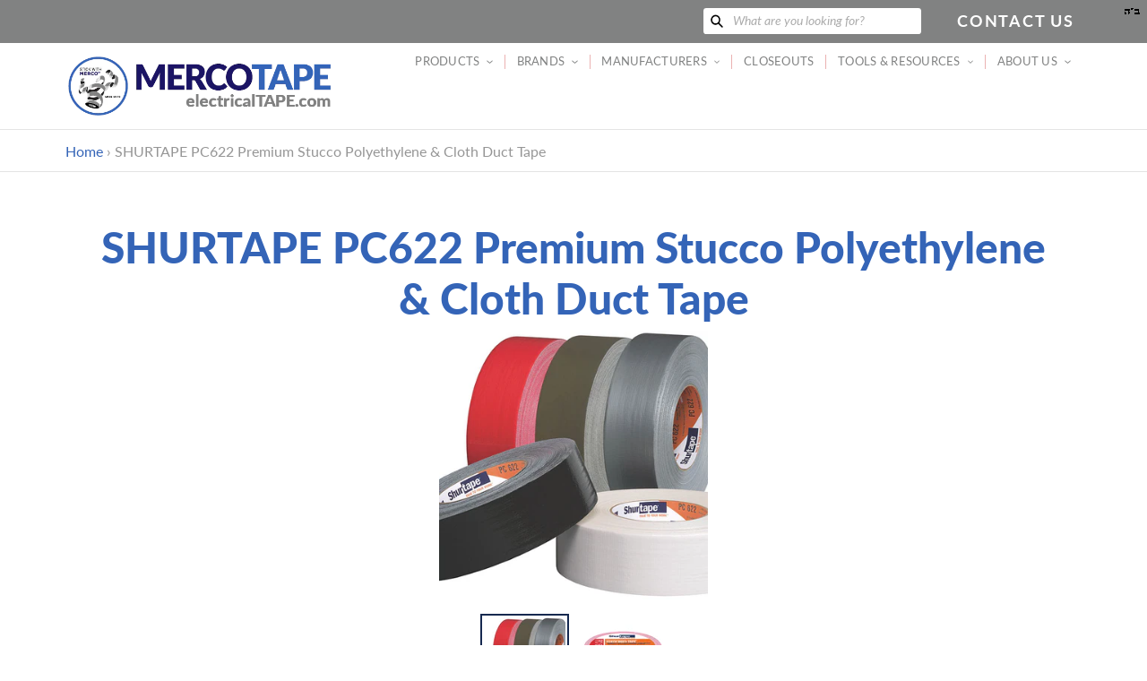

--- FILE ---
content_type: text/html; charset=utf-8
request_url: https://electricaltape.com/de/products/shurtape-622
body_size: 26685
content:
<!doctype html>
<html class="no-js" lang="de">
<head>
  <meta charset="utf-8">
  <meta http-equiv="X-UA-Compatible" content="IE=edge,chrome=1">
  <meta name="viewport" content="width=device-width,initial-scale=1">
  <meta name="theme-color" content="#a30009">

  <link rel="preconnect" href="https://cdn.shopify.com" crossorigin>
  <link rel="preconnect" href="https://fonts.shopify.com" crossorigin>
  <link rel="preconnect" href="https://monorail-edge.shopifysvc.com"><link rel="preload" href="//electricaltape.com/cdn/shop/t/8/assets/theme.css?v=90215309942430933701629204139" as="style">
  <link rel="preload" as="font" href="//electricaltape.com/cdn/fonts/lato/lato_n4.c3b93d431f0091c8be23185e15c9d1fee1e971c5.woff2" type="font/woff2" crossorigin>
  <link rel="preload" as="font" href="//electricaltape.com/cdn/fonts/lato/lato_n4.c3b93d431f0091c8be23185e15c9d1fee1e971c5.woff2" type="font/woff2" crossorigin>
  <link rel="preload" as="font" href="//electricaltape.com/cdn/fonts/lato/lato_n7.900f219bc7337bc57a7a2151983f0a4a4d9d5dcf.woff2" type="font/woff2" crossorigin>
  <style>
    @font-face {
      font-family: 'Lato Black';
      src: url('https://cdn.shopify.com/s/files/1/0525/8602/1063/files/Lato-Black.ttf?v=1616079530') format("truetype");
    }
  </style>
  <script src="https://code.jquery.com/jquery-3.5.1.min.js" integrity="sha256-9/aliU8dGd2tb6OSsuzixeV4y/faTqgFtohetphbbj0=" crossorigin="anonymous"></script>
  <link rel="preload" href="//electricaltape.com/cdn/shop/t/8/assets/theme.js?v=170448015150469593001613678854" as="script">
  <link rel="preload" href="//electricaltape.com/cdn/shop/t/8/assets/lazysizes.js?v=63098554868324070131611607407" as="script"><link rel="canonical" href="https://mercotape.com/de/products/shurtape-622"><title>SHURTAPE PC622 Premium Stucco Polyethylene &amp; Cloth Duct Tape
&ndash; MercoTape</title><meta name="description" content="Shurtape PC 622 is a premium grade cloth duct tape that features a waterproof polyethylene film with a cloth carrier which is used for protecting window and door frames during stucco application, as well as for various applications in high performance motorsports and for heavy duty bundling, holding and splicing. PC 62"><!-- /snippets/social-meta-tags.liquid -->


<meta property="og:site_name" content="MercoTape">
<meta property="og:url" content="https://mercotape.com/de/products/shurtape-622">
<meta property="og:title" content="SHURTAPE PC622 Premium Stucco Polyethylene &amp; Cloth Duct Tape">
<meta property="og:type" content="product">
<meta property="og:description" content="Shurtape PC 622 is a premium grade cloth duct tape that features a waterproof polyethylene film with a cloth carrier which is used for protecting window and door frames during stucco application, as well as for various applications in high performance motorsports and for heavy duty bundling, holding and splicing. PC 62"><meta property="og:image" content="http://electricaltape.com/cdn/shop/products/PC_622_Product_Primary_Image.jpg?v=1614026486">
  <meta property="og:image:secure_url" content="https://electricaltape.com/cdn/shop/products/PC_622_Product_Primary_Image.jpg?v=1614026486">
  <meta property="og:image:width" content="600">
  <meta property="og:image:height" content="600">
  <meta property="og:price:amount" content="0.00">
  <meta property="og:price:currency" content="USD">



<meta name="twitter:card" content="summary_large_image">
<meta name="twitter:title" content="SHURTAPE PC622 Premium Stucco Polyethylene &amp; Cloth Duct Tape">
<meta name="twitter:description" content="Shurtape PC 622 is a premium grade cloth duct tape that features a waterproof polyethylene film with a cloth carrier which is used for protecting window and door frames during stucco application, as well as for various applications in high performance motorsports and for heavy duty bundling, holding and splicing. PC 62">

  
<style data-shopify>
:root {
    --color-text: #162950;
    --color-text-rgb: 22, 41, 80;
    --color-body-text: #0a0a0a;
    --color-sale-text: #a30009;
    --color-small-button-text-border: #162950;
    --color-text-field: #ffffff;
    --color-text-field-text: #162950;
    --color-text-field-text-rgb: 22, 41, 80;

    --color-btn-primary: #a30009;
    --color-btn-primary-darker: #700006;
    --color-btn-primary-text: #ffffff;

    --color-blankstate: rgba(10, 10, 10, 0.35);
    --color-blankstate-border: rgba(10, 10, 10, 0.2);
    --color-blankstate-background: rgba(10, 10, 10, 0.1);

    --color-text-focus:#27488c;
    --color-overlay-text-focus:#e6e6e6;
    --color-btn-primary-focus:#ef000d;
    --color-btn-social-focus:#cbcbcb;
    --color-small-button-text-border-focus:#27488c;
    --predictive-search-focus:#f2f2f2;

    --color-body: #ffffff;
    --color-bg: #ffffff;
    --color-bg-rgb: 255, 255, 255;
    --color-bg-alt: rgba(10, 10, 10, 0.05);
    --color-bg-currency-selector: rgba(10, 10, 10, 0.2);

    --color-overlay-title-text: #ffffff;
    --color-image-overlay: #000000;
    --color-image-overlay-rgb: 0, 0, 0;--opacity-image-overlay: 0.59;--hover-overlay-opacity: 0.99;

    --color-border: #e4e4e4;
    --color-border-form: #909090;
    --color-border-form-darker: #767676;

    --svg-select-icon: url(//electricaltape.com/cdn/shop/t/8/assets/ico-select.svg?v=48803375421089217581611607424);
    --slick-img-url: url(//electricaltape.com/cdn/shop/t/8/assets/ajax-loader.gif?v=41356863302472015721611607405);

    --font-weight-body--bold: 700;
    --font-weight-body--bolder: 700;

    --font-stack-header: Lato, sans-serif;
    --font-style-header: normal;
    --font-weight-header: 400;

    --font-stack-body: Lato, sans-serif;
    --font-style-body: normal;
    --font-weight-body: 400;

    --font-size-header: 24;

    --font-size-base: 18;

    --font-h1-desktop: 32;
    --font-h1-mobile: 30;
    --font-h2-desktop: 18;
    --font-h2-mobile: 16;
    --font-h3-mobile: 18;
    --font-h4-desktop: 16;
    --font-h4-mobile: 14;
    --font-h5-desktop: 13;
    --font-h5-mobile: 12;
    --font-h6-desktop: 12;
    --font-h6-mobile: 11;

    --font-mega-title-large-desktop: 60;

    --font-rich-text-large: 20;
    --font-rich-text-small: 15;

    
--color-video-bg: #f2f2f2;

    
    --global-color-image-loader-primary: rgba(22, 41, 80, 0.06);
    --global-color-image-loader-secondary: rgba(22, 41, 80, 0.12);
  }
</style>


  <style>*,::after,::before{box-sizing:border-box}body{margin:0}body,html{background-color:var(--color-body)}body,button{font-size:calc(var(--font-size-base) * 1px);font-family:var(--font-stack-body);font-style:var(--font-style-body);font-weight:var(--font-weight-body);color:var(--color-text);line-height:1.3}body,button{-webkit-font-smoothing:antialiased;-webkit-text-size-adjust:100%}.border-bottom{border-bottom:1px solid var(--color-border)}.btn--link{background-color:transparent;border:0;margin:0;color:var(--color-text);text-align:left}.text-right{text-align:right}.icon{display:inline-block;width:20px;height:20px;vertical-align:middle;fill:currentColor}.icon__fallback-text,.visually-hidden{position:absolute!important;overflow:hidden;clip:rect(0 0 0 0);height:1px;width:1px;margin:-1px;padding:0;border:0}svg.icon:not(.icon--full-color) circle,svg.icon:not(.icon--full-color) ellipse,svg.icon:not(.icon--full-color) g,svg.icon:not(.icon--full-color) line,svg.icon:not(.icon--full-color) path,svg.icon:not(.icon--full-color) polygon,svg.icon:not(.icon--full-color) polyline,svg.icon:not(.icon--full-color) rect,symbol.icon:not(.icon--full-color) circle,symbol.icon:not(.icon--full-color) ellipse,symbol.icon:not(.icon--full-color) g,symbol.icon:not(.icon--full-color) line,symbol.icon:not(.icon--full-color) path,symbol.icon:not(.icon--full-color) polygon,symbol.icon:not(.icon--full-color) polyline,symbol.icon:not(.icon--full-color) rect{fill:inherit;stroke:inherit}li{list-style:none}.list--inline{padding:0;margin:0}.list--inline>li{display:inline-block;margin-bottom:0;vertical-align:middle}a{color:rgb(52, 100, 183);text-decoration:none}.h1,.h2,h1,h2{margin:0 0 1em;font-family:var(--font-stack-header);font-style:var(--font-style-header);font-weight:var(--font-weight-header);line-height:1.2;overflow-wrap:break-word;word-wrap:break-word}.h1 a,.h2 a,h1 a,h2 a{color:inherit;text-decoration:none;font-weight:inherit}.h1,h1{font-size:calc(((var(--font-h1-desktop))/ (var(--font-size-base))) * 1.5em);font-family:'Lato Black';color:rgb(52, 100, 183);text-transform:none;letter-spacing:0}@media only screen and (max-width:749px){.h1,h1{font-size:calc(((var(--font-h1-mobile))/ (var(--font-size-base))) * 1em)}}.h2,h2{font-size:calc(((var(--font-h2-desktop))/ (var(--font-size-base))) * 1.55em);text-transform:uppercase;letter-spacing:.1em;color:rgb(27, 20, 100);}@media only screen and (max-width:749px){.h2,h2{font-size:calc(((var(--font-h2-mobile))/ (var(--font-size-base))) * 1em)}}p{color:var(--color-body-text);margin:0 0 19.44444px}@media only screen and (max-width:749px){p{font-size:calc(((var(--font-size-base) - 1)/ (var(--font-size-base))) * 1em)}}p:last-child{margin-bottom:0}@media only screen and (max-width:749px){.small--hide{display:none!important}}.grid{list-style:none;margin:0;padding:0;margin-left:-30px}.grid::after{content:'';display:table;clear:both}@media only screen and (max-width:749px){.grid{margin-left:-22px}}.grid::after{content:'';display:table;clear:both}.grid--no-gutters{margin-left:0}.grid--no-gutters .grid__item{padding-left:0}.grid--table{display:table;table-layout:fixed;width:100%}.grid--table>.grid__item{float:none;display:table-cell;vertical-align:middle}.grid__item{float:left;padding-left:30px;width:100%}@media only screen and (max-width:749px){.grid__item{padding-left:22px}}.grid__item[class*="--push"]{position:relative}@media only screen and (min-width:750px){.medium-up--one-quarter{width:25%}.medium-up--push-one-third{width:33.33%}.medium-up--one-half{width:50%}.medium-up--push-one-third{left:33.33%;position:relative}}.site-header{position:relative;background-color:var(--color-body)}@media only screen and (max-width:749px){.site-header{border-bottom:1px solid var(--color-border)}}@media only screen and (min-width:750px){.site-header{padding:0 55px}.site-header.logo--center{padding-top:30px}}.site-header__logo{margin:15px 0}.logo-align--center .site-header__logo{text-align:center;margin:0 auto}@media only screen and (max-width:749px){.logo-align--center .site-header__logo{text-align:left;margin:15px 0}}@media only screen and (max-width:749px){.site-header__logo{padding-left:22px;text-align:left}.site-header__logo img{margin:0}}.site-header__logo-link{display:inline-block;word-break:break-word}@media only screen and (min-width:750px){.logo-align--center .site-header__logo-link{margin:0 auto}}.site-header__logo-image{display:block}@media only screen and (min-width:750px){.site-header__logo-image{margin:0 auto}}.site-header__logo-image img{width:100%}.site-header__logo-image--centered img{margin:0 auto}.site-header__logo img{display:block}.site-header__icons{position:relative;white-space:nowrap}@media only screen and (max-width:749px){.site-header__icons{width:auto;padding-right:13px}.site-header__icons .btn--link,.site-header__icons .site-header__cart{font-size:calc(((var(--font-size-base))/ (var(--font-size-base))) * 1em)}}.site-header__icons-wrapper{position:relative;display:-webkit-flex;display:-ms-flexbox;display:flex;width:100%;-ms-flex-align:center;-webkit-align-items:center;-moz-align-items:center;-ms-align-items:center;-o-align-items:center;align-items:center;-webkit-justify-content:flex-end;-ms-justify-content:flex-end;justify-content:flex-end}.site-header__account,.site-header__cart,.site-header__search{position:relative}.site-header__search.site-header__icon{display:none}@media only screen and (min-width:1400px){.site-header__search.site-header__icon{display:block}}.site-header__search-toggle{display:block}@media only screen and (min-width:750px){.site-header__account,.site-header__cart{padding:10px 11px}}.site-header__cart-title,.site-header__search-title{position:absolute!important;overflow:hidden;clip:rect(0 0 0 0);height:1px;width:1px;margin:-1px;padding:0;border:0;display:block;vertical-align:middle}.site-header__cart-title{margin-right:3px}.site-header__cart-count{display:flex;align-items:center;justify-content:center;position:absolute;right:.4rem;top:.2rem;font-weight:700;background-color:var(--color-btn-primary);color:var(--color-btn-primary-text);border-radius:50%;min-width:1em;height:1em}.site-header__cart-count span{font-family:HelveticaNeue,"Helvetica Neue",Helvetica,Arial,sans-serif;font-size:calc(11em / 16);line-height:1}@media only screen and (max-width:749px){.site-header__cart-count{top:calc(7em / 16);right:0;border-radius:50%;min-width:calc(19em / 16);height:calc(19em / 16)}}@media only screen and (max-width:749px){.site-header__cart-count span{padding:.25em calc(6em / 16);font-size:12px}}.site-header__menu{display:none}@media only screen and (max-width:749px){.site-header__icon{display:inline-block;vertical-align:middle;padding:10px 11px;margin:0}}@media only screen and (min-width:750px){.site-header__icon .icon-search{margin-right:3px}}.announcement-bar{z-index:10;position:relative;text-align:center;border-bottom:1px solid transparent;padding:2px}.announcement-bar__link{display:block}.announcement-bar__message{display:block;padding:11px 22px;font-size:calc(((16)/ (var(--font-size-base))) * 1em);font-weight:var(--font-weight-header)}@media only screen and (min-width:750px){.announcement-bar__message{padding-left:55px;padding-right:55px}}.site-nav{position:relative;padding:0;text-align:center;font-size:calc(var(--font-size-base) * 0.73px);}.site-nav a{padding:0.9em 0.75em;;color:rgb(129, 130, 130);letter-spacing: 0.02em;}.site-nav__link{display:block;white-space:nowrap;color:rgb(129, 130, 130);letter-spacing: 0.02em;}.site-nav--centered .site-nav__link{padding-top:0}.site-nav__link .icon-chevron-down{position: relative; top: -1px; width:calc(8em / 16);height:calc(8em / 16);margin-left:.5rem}.site-nav__label{border-bottom:1px solid transparent}.site-nav__link--active .site-nav__label{border-bottom-color:rgb(129, 130, 130)}.site-nav__link--button{border:none;background-color:transparent;padding:0.9em 0.75em;}.site-header__mobile-nav{z-index:11;position:relative;background-color:var(--color-body)}@media only screen and (max-width:749px){.site-header__mobile-nav{display:-webkit-flex;display:-ms-flexbox;display:flex;width:100%;-ms-flex-align:center;-webkit-align-items:center;-moz-align-items:center;-ms-align-items:center;-o-align-items:center;align-items:center}}.mobile-nav--open .icon-close{display:none}.main-content{opacity:0}.main-content .shopify-section{display:none}.main-content .shopify-section:first-child{display:inherit}.critical-hidden{display:none}.parallax {background-image: url(//electricaltape.com/cdn/shop/files/Big-Truck-cleaned-up-for-website.jpg?v=9571261389166425956);}@media (orientation: portrait) {.parallax {background-image: url(//electricaltape.com/cdn/shop/files/Big-Truck-600x1000.jpg?v=8036157042997968034);}}</style>

  <script>
    window.performance.mark('debut:theme_stylesheet_loaded.start');

    function onLoadStylesheet() {
      performance.mark('debut:theme_stylesheet_loaded.end');
      performance.measure('debut:theme_stylesheet_loaded', 'debut:theme_stylesheet_loaded.start', 'debut:theme_stylesheet_loaded.end');

      var url = "//electricaltape.com/cdn/shop/t/8/assets/theme.css?v=90215309942430933701629204139";
      var link = document.querySelector('link[href="' + url + '"]');
      link.loaded = true;
      link.dispatchEvent(new Event('load'));
    }
  </script>

  <link rel="stylesheet" href="//electricaltape.com/cdn/shop/t/8/assets/theme.css?v=90215309942430933701629204139" type="text/css" media="print" onload="this.media='all';onLoadStylesheet()">

  <style>
    @font-face {
  font-family: Lato;
  font-weight: 400;
  font-style: normal;
  font-display: swap;
  src: url("//electricaltape.com/cdn/fonts/lato/lato_n4.c3b93d431f0091c8be23185e15c9d1fee1e971c5.woff2") format("woff2"),
       url("//electricaltape.com/cdn/fonts/lato/lato_n4.d5c00c781efb195594fd2fd4ad04f7882949e327.woff") format("woff");
}

    @font-face {
  font-family: Lato;
  font-weight: 400;
  font-style: normal;
  font-display: swap;
  src: url("//electricaltape.com/cdn/fonts/lato/lato_n4.c3b93d431f0091c8be23185e15c9d1fee1e971c5.woff2") format("woff2"),
       url("//electricaltape.com/cdn/fonts/lato/lato_n4.d5c00c781efb195594fd2fd4ad04f7882949e327.woff") format("woff");
}

    @font-face {
  font-family: Lato;
  font-weight: 700;
  font-style: normal;
  font-display: swap;
  src: url("//electricaltape.com/cdn/fonts/lato/lato_n7.900f219bc7337bc57a7a2151983f0a4a4d9d5dcf.woff2") format("woff2"),
       url("//electricaltape.com/cdn/fonts/lato/lato_n7.a55c60751adcc35be7c4f8a0313f9698598612ee.woff") format("woff");
}

    @font-face {
  font-family: Lato;
  font-weight: 700;
  font-style: normal;
  font-display: swap;
  src: url("//electricaltape.com/cdn/fonts/lato/lato_n7.900f219bc7337bc57a7a2151983f0a4a4d9d5dcf.woff2") format("woff2"),
       url("//electricaltape.com/cdn/fonts/lato/lato_n7.a55c60751adcc35be7c4f8a0313f9698598612ee.woff") format("woff");
}

    @font-face {
  font-family: Lato;
  font-weight: 400;
  font-style: italic;
  font-display: swap;
  src: url("//electricaltape.com/cdn/fonts/lato/lato_i4.09c847adc47c2fefc3368f2e241a3712168bc4b6.woff2") format("woff2"),
       url("//electricaltape.com/cdn/fonts/lato/lato_i4.3c7d9eb6c1b0a2bf62d892c3ee4582b016d0f30c.woff") format("woff");
}

    @font-face {
  font-family: Lato;
  font-weight: 700;
  font-style: italic;
  font-display: swap;
  src: url("//electricaltape.com/cdn/fonts/lato/lato_i7.16ba75868b37083a879b8dd9f2be44e067dfbf92.woff2") format("woff2"),
       url("//electricaltape.com/cdn/fonts/lato/lato_i7.4c07c2b3b7e64ab516aa2f2081d2bb0366b9dce8.woff") format("woff");
}

  </style>

  <script>
    var theme = {
      breakpoints: {
        medium: 750,
        large: 990,
        widescreen: 1400
      },
      strings: {
        addToCart: "In den Warenkorb legen",
        soldOut: "Ausverkauft",
        unavailable: "Nicht verfügbar",
        regularPrice: "Normaler Preis",
        salePrice: "Sonderpreis",
        sale: "Angebot",
        fromLowestPrice: "von [price]",
        vendor: "Verkäufer",
        showMore: "Mehr anzeigen",
        showLess: "Weniger anzeigen",
        searchFor: "Suchen nach",
        addressError: "Kann die Adresse nicht finden",
        addressNoResults: "Keine Ergebnisse für diese Adresse",
        addressQueryLimit: "Du hast die Nutzungsgrenze der Google-API überschritten. Du solltest über ein Upgrade auf einen \u003ca href=\"https:\/\/developers.google.com\/maps\/premium\/usage-limits\"\u003ePremium-Plan\u003c\/a\u003e nachdenken.",
        authError: "Es gab ein Problem bei der Authentifizierung deineses Google Maps-Kontos.",
        newWindow: "Öffnet ein neues Fenster.",
        external: "Öffnet externe Website.",
        newWindowExternal: "Öffnet externe Website in einem neuen Fenster.",
        removeLabel: "[product] entfernen",
        update: "Warenkorb aktualisieren",
        quantity: "Menge",
        discountedTotal: "Gesamtrabatt",
        regularTotal: "Normaler Gesamtpreis",
        priceColumn: "Rabattdetails findest du in der Preisspalte.",
        quantityMinimumMessage: "Die Menge muss 1 oder mehr sein",
        cartError: "Beim Aktualisieren des Warenkorbs ist ein Fehler aufgetreten. Bitte versuche es erneut.",
        removedItemMessage: "\u003cspan class=\"cart__removed-product-details\"\u003e([quantity]) [link]\u003c\/span\u003e aus deinem Warenkorb entfernt.",
        unitPrice: "Einzelpreis",
        unitPriceSeparator: "pro",
        oneCartCount: "1 Artikel",
        otherCartCount: "[count] Produkte",
        quantityLabel: "Menge: [count]",
        products: "Produkte",
        loading: "Wird geladen",
        number_of_results: "[result_number] von [results_count]",
        number_of_results_found: "[results_count] Ergebnisse gefunden",
        one_result_found: "1 Ergebnis gefunden"
      },
      moneyFormat: "${{amount}}",
      moneyFormatWithCurrency: "${{amount}} USD",
      settings: {
        predictiveSearchEnabled: true,
        predictiveSearchShowPrice: false,
        predictiveSearchShowVendor: false
      },
      stylesheet: "//electricaltape.com/cdn/shop/t/8/assets/theme.css?v=90215309942430933701629204139"
    }

    document.documentElement.className = document.documentElement.className.replace('no-js', 'js');
  </script><script src="//electricaltape.com/cdn/shop/t/8/assets/theme.js?v=170448015150469593001613678854" defer="defer"></script>
  <script src="//electricaltape.com/cdn/shop/t/8/assets/lazysizes.js?v=63098554868324070131611607407" async="async"></script>

  <script type="text/javascript">
    if (window.MSInputMethodContext && document.documentMode) {
      var scripts = document.getElementsByTagName('script')[0];
      var polyfill = document.createElement("script");
      polyfill.defer = true;
      polyfill.src = "//electricaltape.com/cdn/shop/t/8/assets/ie11CustomProperties.min.js?v=146208399201472936201611607406";

      scripts.parentNode.insertBefore(polyfill, scripts);
    }
  </script>

  <script>window.performance && window.performance.mark && window.performance.mark('shopify.content_for_header.start');</script><meta id="shopify-digital-wallet" name="shopify-digital-wallet" content="/52586021063/digital_wallets/dialog">
<meta name="shopify-checkout-api-token" content="8e6a7adfc5c8f515cce2d59c472b91be">
<meta id="in-context-paypal-metadata" data-shop-id="52586021063" data-venmo-supported="true" data-environment="production" data-locale="de_DE" data-paypal-v4="true" data-currency="USD">
<link rel="alternate" hreflang="x-default" href="https://mercotape.com/products/shurtape-622">
<link rel="alternate" hreflang="en" href="https://mercotape.com/products/shurtape-622">
<link rel="alternate" hreflang="de" href="https://mercotape.com/de/products/shurtape-622">
<link rel="alternate" hreflang="es" href="https://mercotape.com/es/products/shurtape-622">
<link rel="alternate" hreflang="fr" href="https://mercotape.com/fr/products/shurtape-622">
<link rel="alternate" hreflang="zh-Hans" href="https://mercotape.com/zh/products/shurtape-622">
<link rel="alternate" hreflang="zh-Hans-AC" href="https://mercotape.com/zh/products/shurtape-622">
<link rel="alternate" hreflang="zh-Hans-AD" href="https://mercotape.com/zh/products/shurtape-622">
<link rel="alternate" hreflang="zh-Hans-AE" href="https://mercotape.com/zh/products/shurtape-622">
<link rel="alternate" hreflang="zh-Hans-AF" href="https://mercotape.com/zh/products/shurtape-622">
<link rel="alternate" hreflang="zh-Hans-AG" href="https://mercotape.com/zh/products/shurtape-622">
<link rel="alternate" hreflang="zh-Hans-AI" href="https://mercotape.com/zh/products/shurtape-622">
<link rel="alternate" hreflang="zh-Hans-AL" href="https://mercotape.com/zh/products/shurtape-622">
<link rel="alternate" hreflang="zh-Hans-AM" href="https://mercotape.com/zh/products/shurtape-622">
<link rel="alternate" hreflang="zh-Hans-AO" href="https://mercotape.com/zh/products/shurtape-622">
<link rel="alternate" hreflang="zh-Hans-AR" href="https://mercotape.com/zh/products/shurtape-622">
<link rel="alternate" hreflang="zh-Hans-AT" href="https://mercotape.com/zh/products/shurtape-622">
<link rel="alternate" hreflang="zh-Hans-AU" href="https://mercotape.com/zh/products/shurtape-622">
<link rel="alternate" hreflang="zh-Hans-AW" href="https://mercotape.com/zh/products/shurtape-622">
<link rel="alternate" hreflang="zh-Hans-AX" href="https://mercotape.com/zh/products/shurtape-622">
<link rel="alternate" hreflang="zh-Hans-AZ" href="https://mercotape.com/zh/products/shurtape-622">
<link rel="alternate" hreflang="zh-Hans-BA" href="https://mercotape.com/zh/products/shurtape-622">
<link rel="alternate" hreflang="zh-Hans-BB" href="https://mercotape.com/zh/products/shurtape-622">
<link rel="alternate" hreflang="zh-Hans-BD" href="https://mercotape.com/zh/products/shurtape-622">
<link rel="alternate" hreflang="zh-Hans-BE" href="https://mercotape.com/zh/products/shurtape-622">
<link rel="alternate" hreflang="zh-Hans-BF" href="https://mercotape.com/zh/products/shurtape-622">
<link rel="alternate" hreflang="zh-Hans-BG" href="https://mercotape.com/zh/products/shurtape-622">
<link rel="alternate" hreflang="zh-Hans-BH" href="https://mercotape.com/zh/products/shurtape-622">
<link rel="alternate" hreflang="zh-Hans-BI" href="https://mercotape.com/zh/products/shurtape-622">
<link rel="alternate" hreflang="zh-Hans-BJ" href="https://mercotape.com/zh/products/shurtape-622">
<link rel="alternate" hreflang="zh-Hans-BL" href="https://mercotape.com/zh/products/shurtape-622">
<link rel="alternate" hreflang="zh-Hans-BM" href="https://mercotape.com/zh/products/shurtape-622">
<link rel="alternate" hreflang="zh-Hans-BN" href="https://mercotape.com/zh/products/shurtape-622">
<link rel="alternate" hreflang="zh-Hans-BO" href="https://mercotape.com/zh/products/shurtape-622">
<link rel="alternate" hreflang="zh-Hans-BQ" href="https://mercotape.com/zh/products/shurtape-622">
<link rel="alternate" hreflang="zh-Hans-BR" href="https://mercotape.com/zh/products/shurtape-622">
<link rel="alternate" hreflang="zh-Hans-BS" href="https://mercotape.com/zh/products/shurtape-622">
<link rel="alternate" hreflang="zh-Hans-BT" href="https://mercotape.com/zh/products/shurtape-622">
<link rel="alternate" hreflang="zh-Hans-BW" href="https://mercotape.com/zh/products/shurtape-622">
<link rel="alternate" hreflang="zh-Hans-BY" href="https://mercotape.com/zh/products/shurtape-622">
<link rel="alternate" hreflang="zh-Hans-BZ" href="https://mercotape.com/zh/products/shurtape-622">
<link rel="alternate" hreflang="zh-Hans-CA" href="https://mercotape.com/zh/products/shurtape-622">
<link rel="alternate" hreflang="zh-Hans-CC" href="https://mercotape.com/zh/products/shurtape-622">
<link rel="alternate" hreflang="zh-Hans-CD" href="https://mercotape.com/zh/products/shurtape-622">
<link rel="alternate" hreflang="zh-Hans-CF" href="https://mercotape.com/zh/products/shurtape-622">
<link rel="alternate" hreflang="zh-Hans-CG" href="https://mercotape.com/zh/products/shurtape-622">
<link rel="alternate" hreflang="zh-Hans-CH" href="https://mercotape.com/zh/products/shurtape-622">
<link rel="alternate" hreflang="zh-Hans-CI" href="https://mercotape.com/zh/products/shurtape-622">
<link rel="alternate" hreflang="zh-Hans-CK" href="https://mercotape.com/zh/products/shurtape-622">
<link rel="alternate" hreflang="zh-Hans-CL" href="https://mercotape.com/zh/products/shurtape-622">
<link rel="alternate" hreflang="zh-Hans-CM" href="https://mercotape.com/zh/products/shurtape-622">
<link rel="alternate" hreflang="zh-Hans-CO" href="https://mercotape.com/zh/products/shurtape-622">
<link rel="alternate" hreflang="zh-Hans-CR" href="https://mercotape.com/zh/products/shurtape-622">
<link rel="alternate" hreflang="zh-Hans-CV" href="https://mercotape.com/zh/products/shurtape-622">
<link rel="alternate" hreflang="zh-Hans-CW" href="https://mercotape.com/zh/products/shurtape-622">
<link rel="alternate" hreflang="zh-Hans-CX" href="https://mercotape.com/zh/products/shurtape-622">
<link rel="alternate" hreflang="zh-Hans-CY" href="https://mercotape.com/zh/products/shurtape-622">
<link rel="alternate" hreflang="zh-Hans-CZ" href="https://mercotape.com/zh/products/shurtape-622">
<link rel="alternate" hreflang="zh-Hans-DE" href="https://mercotape.com/zh/products/shurtape-622">
<link rel="alternate" hreflang="zh-Hans-DJ" href="https://mercotape.com/zh/products/shurtape-622">
<link rel="alternate" hreflang="zh-Hans-DK" href="https://mercotape.com/zh/products/shurtape-622">
<link rel="alternate" hreflang="zh-Hans-DM" href="https://mercotape.com/zh/products/shurtape-622">
<link rel="alternate" hreflang="zh-Hans-DO" href="https://mercotape.com/zh/products/shurtape-622">
<link rel="alternate" hreflang="zh-Hans-DZ" href="https://mercotape.com/zh/products/shurtape-622">
<link rel="alternate" hreflang="zh-Hans-EC" href="https://mercotape.com/zh/products/shurtape-622">
<link rel="alternate" hreflang="zh-Hans-EE" href="https://mercotape.com/zh/products/shurtape-622">
<link rel="alternate" hreflang="zh-Hans-EG" href="https://mercotape.com/zh/products/shurtape-622">
<link rel="alternate" hreflang="zh-Hans-EH" href="https://mercotape.com/zh/products/shurtape-622">
<link rel="alternate" hreflang="zh-Hans-ER" href="https://mercotape.com/zh/products/shurtape-622">
<link rel="alternate" hreflang="zh-Hans-ES" href="https://mercotape.com/zh/products/shurtape-622">
<link rel="alternate" hreflang="zh-Hans-ET" href="https://mercotape.com/zh/products/shurtape-622">
<link rel="alternate" hreflang="zh-Hans-FI" href="https://mercotape.com/zh/products/shurtape-622">
<link rel="alternate" hreflang="zh-Hans-FJ" href="https://mercotape.com/zh/products/shurtape-622">
<link rel="alternate" hreflang="zh-Hans-FK" href="https://mercotape.com/zh/products/shurtape-622">
<link rel="alternate" hreflang="zh-Hans-FO" href="https://mercotape.com/zh/products/shurtape-622">
<link rel="alternate" hreflang="zh-Hans-FR" href="https://mercotape.com/zh/products/shurtape-622">
<link rel="alternate" hreflang="zh-Hans-GA" href="https://mercotape.com/zh/products/shurtape-622">
<link rel="alternate" hreflang="zh-Hans-GB" href="https://mercotape.com/zh/products/shurtape-622">
<link rel="alternate" hreflang="zh-Hans-GD" href="https://mercotape.com/zh/products/shurtape-622">
<link rel="alternate" hreflang="zh-Hans-GE" href="https://mercotape.com/zh/products/shurtape-622">
<link rel="alternate" hreflang="zh-Hans-GF" href="https://mercotape.com/zh/products/shurtape-622">
<link rel="alternate" hreflang="zh-Hans-GG" href="https://mercotape.com/zh/products/shurtape-622">
<link rel="alternate" hreflang="zh-Hans-GH" href="https://mercotape.com/zh/products/shurtape-622">
<link rel="alternate" hreflang="zh-Hans-GI" href="https://mercotape.com/zh/products/shurtape-622">
<link rel="alternate" hreflang="zh-Hans-GL" href="https://mercotape.com/zh/products/shurtape-622">
<link rel="alternate" hreflang="zh-Hans-GM" href="https://mercotape.com/zh/products/shurtape-622">
<link rel="alternate" hreflang="zh-Hans-GN" href="https://mercotape.com/zh/products/shurtape-622">
<link rel="alternate" hreflang="zh-Hans-GP" href="https://mercotape.com/zh/products/shurtape-622">
<link rel="alternate" hreflang="zh-Hans-GQ" href="https://mercotape.com/zh/products/shurtape-622">
<link rel="alternate" hreflang="zh-Hans-GR" href="https://mercotape.com/zh/products/shurtape-622">
<link rel="alternate" hreflang="zh-Hans-GS" href="https://mercotape.com/zh/products/shurtape-622">
<link rel="alternate" hreflang="zh-Hans-GT" href="https://mercotape.com/zh/products/shurtape-622">
<link rel="alternate" hreflang="zh-Hans-GW" href="https://mercotape.com/zh/products/shurtape-622">
<link rel="alternate" hreflang="zh-Hans-GY" href="https://mercotape.com/zh/products/shurtape-622">
<link rel="alternate" hreflang="zh-Hans-HK" href="https://mercotape.com/zh/products/shurtape-622">
<link rel="alternate" hreflang="zh-Hans-HN" href="https://mercotape.com/zh/products/shurtape-622">
<link rel="alternate" hreflang="zh-Hans-HR" href="https://mercotape.com/zh/products/shurtape-622">
<link rel="alternate" hreflang="zh-Hans-HT" href="https://mercotape.com/zh/products/shurtape-622">
<link rel="alternate" hreflang="zh-Hans-HU" href="https://mercotape.com/zh/products/shurtape-622">
<link rel="alternate" hreflang="zh-Hans-ID" href="https://mercotape.com/zh/products/shurtape-622">
<link rel="alternate" hreflang="zh-Hans-IE" href="https://mercotape.com/zh/products/shurtape-622">
<link rel="alternate" hreflang="zh-Hans-IL" href="https://mercotape.com/zh/products/shurtape-622">
<link rel="alternate" hreflang="zh-Hans-IM" href="https://mercotape.com/zh/products/shurtape-622">
<link rel="alternate" hreflang="zh-Hans-IN" href="https://mercotape.com/zh/products/shurtape-622">
<link rel="alternate" hreflang="zh-Hans-IO" href="https://mercotape.com/zh/products/shurtape-622">
<link rel="alternate" hreflang="zh-Hans-IQ" href="https://mercotape.com/zh/products/shurtape-622">
<link rel="alternate" hreflang="zh-Hans-IS" href="https://mercotape.com/zh/products/shurtape-622">
<link rel="alternate" hreflang="zh-Hans-IT" href="https://mercotape.com/zh/products/shurtape-622">
<link rel="alternate" hreflang="zh-Hans-JE" href="https://mercotape.com/zh/products/shurtape-622">
<link rel="alternate" hreflang="zh-Hans-JM" href="https://mercotape.com/zh/products/shurtape-622">
<link rel="alternate" hreflang="zh-Hans-JO" href="https://mercotape.com/zh/products/shurtape-622">
<link rel="alternate" hreflang="zh-Hans-JP" href="https://mercotape.com/zh/products/shurtape-622">
<link rel="alternate" hreflang="zh-Hans-KE" href="https://mercotape.com/zh/products/shurtape-622">
<link rel="alternate" hreflang="zh-Hans-KG" href="https://mercotape.com/zh/products/shurtape-622">
<link rel="alternate" hreflang="zh-Hans-KH" href="https://mercotape.com/zh/products/shurtape-622">
<link rel="alternate" hreflang="zh-Hans-KI" href="https://mercotape.com/zh/products/shurtape-622">
<link rel="alternate" hreflang="zh-Hans-KM" href="https://mercotape.com/zh/products/shurtape-622">
<link rel="alternate" hreflang="zh-Hans-KN" href="https://mercotape.com/zh/products/shurtape-622">
<link rel="alternate" hreflang="zh-Hans-KR" href="https://mercotape.com/zh/products/shurtape-622">
<link rel="alternate" hreflang="zh-Hans-KW" href="https://mercotape.com/zh/products/shurtape-622">
<link rel="alternate" hreflang="zh-Hans-KY" href="https://mercotape.com/zh/products/shurtape-622">
<link rel="alternate" hreflang="zh-Hans-KZ" href="https://mercotape.com/zh/products/shurtape-622">
<link rel="alternate" hreflang="zh-Hans-LA" href="https://mercotape.com/zh/products/shurtape-622">
<link rel="alternate" hreflang="zh-Hans-LB" href="https://mercotape.com/zh/products/shurtape-622">
<link rel="alternate" hreflang="zh-Hans-LC" href="https://mercotape.com/zh/products/shurtape-622">
<link rel="alternate" hreflang="zh-Hans-LI" href="https://mercotape.com/zh/products/shurtape-622">
<link rel="alternate" hreflang="zh-Hans-LK" href="https://mercotape.com/zh/products/shurtape-622">
<link rel="alternate" hreflang="zh-Hans-LR" href="https://mercotape.com/zh/products/shurtape-622">
<link rel="alternate" hreflang="zh-Hans-LS" href="https://mercotape.com/zh/products/shurtape-622">
<link rel="alternate" hreflang="zh-Hans-LT" href="https://mercotape.com/zh/products/shurtape-622">
<link rel="alternate" hreflang="zh-Hans-LU" href="https://mercotape.com/zh/products/shurtape-622">
<link rel="alternate" hreflang="zh-Hans-LV" href="https://mercotape.com/zh/products/shurtape-622">
<link rel="alternate" hreflang="zh-Hans-LY" href="https://mercotape.com/zh/products/shurtape-622">
<link rel="alternate" hreflang="zh-Hans-MA" href="https://mercotape.com/zh/products/shurtape-622">
<link rel="alternate" hreflang="zh-Hans-MC" href="https://mercotape.com/zh/products/shurtape-622">
<link rel="alternate" hreflang="zh-Hans-MD" href="https://mercotape.com/zh/products/shurtape-622">
<link rel="alternate" hreflang="zh-Hans-ME" href="https://mercotape.com/zh/products/shurtape-622">
<link rel="alternate" hreflang="zh-Hans-MF" href="https://mercotape.com/zh/products/shurtape-622">
<link rel="alternate" hreflang="zh-Hans-MG" href="https://mercotape.com/zh/products/shurtape-622">
<link rel="alternate" hreflang="zh-Hans-MK" href="https://mercotape.com/zh/products/shurtape-622">
<link rel="alternate" hreflang="zh-Hans-ML" href="https://mercotape.com/zh/products/shurtape-622">
<link rel="alternate" hreflang="zh-Hans-MM" href="https://mercotape.com/zh/products/shurtape-622">
<link rel="alternate" hreflang="zh-Hans-MN" href="https://mercotape.com/zh/products/shurtape-622">
<link rel="alternate" hreflang="zh-Hans-MO" href="https://mercotape.com/zh/products/shurtape-622">
<link rel="alternate" hreflang="zh-Hans-MQ" href="https://mercotape.com/zh/products/shurtape-622">
<link rel="alternate" hreflang="zh-Hans-MR" href="https://mercotape.com/zh/products/shurtape-622">
<link rel="alternate" hreflang="zh-Hans-MS" href="https://mercotape.com/zh/products/shurtape-622">
<link rel="alternate" hreflang="zh-Hans-MT" href="https://mercotape.com/zh/products/shurtape-622">
<link rel="alternate" hreflang="zh-Hans-MU" href="https://mercotape.com/zh/products/shurtape-622">
<link rel="alternate" hreflang="zh-Hans-MV" href="https://mercotape.com/zh/products/shurtape-622">
<link rel="alternate" hreflang="zh-Hans-MW" href="https://mercotape.com/zh/products/shurtape-622">
<link rel="alternate" hreflang="zh-Hans-MX" href="https://mercotape.com/zh/products/shurtape-622">
<link rel="alternate" hreflang="zh-Hans-MY" href="https://mercotape.com/zh/products/shurtape-622">
<link rel="alternate" hreflang="zh-Hans-MZ" href="https://mercotape.com/zh/products/shurtape-622">
<link rel="alternate" hreflang="zh-Hans-NA" href="https://mercotape.com/zh/products/shurtape-622">
<link rel="alternate" hreflang="zh-Hans-NC" href="https://mercotape.com/zh/products/shurtape-622">
<link rel="alternate" hreflang="zh-Hans-NE" href="https://mercotape.com/zh/products/shurtape-622">
<link rel="alternate" hreflang="zh-Hans-NF" href="https://mercotape.com/zh/products/shurtape-622">
<link rel="alternate" hreflang="zh-Hans-NG" href="https://mercotape.com/zh/products/shurtape-622">
<link rel="alternate" hreflang="zh-Hans-NI" href="https://mercotape.com/zh/products/shurtape-622">
<link rel="alternate" hreflang="zh-Hans-NL" href="https://mercotape.com/zh/products/shurtape-622">
<link rel="alternate" hreflang="zh-Hans-NO" href="https://mercotape.com/zh/products/shurtape-622">
<link rel="alternate" hreflang="zh-Hans-NP" href="https://mercotape.com/zh/products/shurtape-622">
<link rel="alternate" hreflang="zh-Hans-NR" href="https://mercotape.com/zh/products/shurtape-622">
<link rel="alternate" hreflang="zh-Hans-NU" href="https://mercotape.com/zh/products/shurtape-622">
<link rel="alternate" hreflang="zh-Hans-NZ" href="https://mercotape.com/zh/products/shurtape-622">
<link rel="alternate" hreflang="zh-Hans-OM" href="https://mercotape.com/zh/products/shurtape-622">
<link rel="alternate" hreflang="zh-Hans-PA" href="https://mercotape.com/zh/products/shurtape-622">
<link rel="alternate" hreflang="zh-Hans-PE" href="https://mercotape.com/zh/products/shurtape-622">
<link rel="alternate" hreflang="zh-Hans-PF" href="https://mercotape.com/zh/products/shurtape-622">
<link rel="alternate" hreflang="zh-Hans-PG" href="https://mercotape.com/zh/products/shurtape-622">
<link rel="alternate" hreflang="zh-Hans-PH" href="https://mercotape.com/zh/products/shurtape-622">
<link rel="alternate" hreflang="zh-Hans-PK" href="https://mercotape.com/zh/products/shurtape-622">
<link rel="alternate" hreflang="zh-Hans-PL" href="https://mercotape.com/zh/products/shurtape-622">
<link rel="alternate" hreflang="zh-Hans-PM" href="https://mercotape.com/zh/products/shurtape-622">
<link rel="alternate" hreflang="zh-Hans-PN" href="https://mercotape.com/zh/products/shurtape-622">
<link rel="alternate" hreflang="zh-Hans-PS" href="https://mercotape.com/zh/products/shurtape-622">
<link rel="alternate" hreflang="zh-Hans-PT" href="https://mercotape.com/zh/products/shurtape-622">
<link rel="alternate" hreflang="zh-Hans-PY" href="https://mercotape.com/zh/products/shurtape-622">
<link rel="alternate" hreflang="zh-Hans-QA" href="https://mercotape.com/zh/products/shurtape-622">
<link rel="alternate" hreflang="zh-Hans-RE" href="https://mercotape.com/zh/products/shurtape-622">
<link rel="alternate" hreflang="zh-Hans-RO" href="https://mercotape.com/zh/products/shurtape-622">
<link rel="alternate" hreflang="zh-Hans-RS" href="https://mercotape.com/zh/products/shurtape-622">
<link rel="alternate" hreflang="zh-Hans-RU" href="https://mercotape.com/zh/products/shurtape-622">
<link rel="alternate" hreflang="zh-Hans-RW" href="https://mercotape.com/zh/products/shurtape-622">
<link rel="alternate" hreflang="zh-Hans-SA" href="https://mercotape.com/zh/products/shurtape-622">
<link rel="alternate" hreflang="zh-Hans-SB" href="https://mercotape.com/zh/products/shurtape-622">
<link rel="alternate" hreflang="zh-Hans-SC" href="https://mercotape.com/zh/products/shurtape-622">
<link rel="alternate" hreflang="zh-Hans-SD" href="https://mercotape.com/zh/products/shurtape-622">
<link rel="alternate" hreflang="zh-Hans-SE" href="https://mercotape.com/zh/products/shurtape-622">
<link rel="alternate" hreflang="zh-Hans-SG" href="https://mercotape.com/zh/products/shurtape-622">
<link rel="alternate" hreflang="zh-Hans-SH" href="https://mercotape.com/zh/products/shurtape-622">
<link rel="alternate" hreflang="zh-Hans-SI" href="https://mercotape.com/zh/products/shurtape-622">
<link rel="alternate" hreflang="zh-Hans-SJ" href="https://mercotape.com/zh/products/shurtape-622">
<link rel="alternate" hreflang="zh-Hans-SK" href="https://mercotape.com/zh/products/shurtape-622">
<link rel="alternate" hreflang="zh-Hans-SL" href="https://mercotape.com/zh/products/shurtape-622">
<link rel="alternate" hreflang="zh-Hans-SM" href="https://mercotape.com/zh/products/shurtape-622">
<link rel="alternate" hreflang="zh-Hans-SN" href="https://mercotape.com/zh/products/shurtape-622">
<link rel="alternate" hreflang="zh-Hans-SO" href="https://mercotape.com/zh/products/shurtape-622">
<link rel="alternate" hreflang="zh-Hans-SR" href="https://mercotape.com/zh/products/shurtape-622">
<link rel="alternate" hreflang="zh-Hans-SS" href="https://mercotape.com/zh/products/shurtape-622">
<link rel="alternate" hreflang="zh-Hans-ST" href="https://mercotape.com/zh/products/shurtape-622">
<link rel="alternate" hreflang="zh-Hans-SV" href="https://mercotape.com/zh/products/shurtape-622">
<link rel="alternate" hreflang="zh-Hans-SX" href="https://mercotape.com/zh/products/shurtape-622">
<link rel="alternate" hreflang="zh-Hans-SZ" href="https://mercotape.com/zh/products/shurtape-622">
<link rel="alternate" hreflang="zh-Hans-TA" href="https://mercotape.com/zh/products/shurtape-622">
<link rel="alternate" hreflang="zh-Hans-TC" href="https://mercotape.com/zh/products/shurtape-622">
<link rel="alternate" hreflang="zh-Hans-TD" href="https://mercotape.com/zh/products/shurtape-622">
<link rel="alternate" hreflang="zh-Hans-TF" href="https://mercotape.com/zh/products/shurtape-622">
<link rel="alternate" hreflang="zh-Hans-TG" href="https://mercotape.com/zh/products/shurtape-622">
<link rel="alternate" hreflang="zh-Hans-TH" href="https://mercotape.com/zh/products/shurtape-622">
<link rel="alternate" hreflang="zh-Hans-TJ" href="https://mercotape.com/zh/products/shurtape-622">
<link rel="alternate" hreflang="zh-Hans-TK" href="https://mercotape.com/zh/products/shurtape-622">
<link rel="alternate" hreflang="zh-Hans-TL" href="https://mercotape.com/zh/products/shurtape-622">
<link rel="alternate" hreflang="zh-Hans-TM" href="https://mercotape.com/zh/products/shurtape-622">
<link rel="alternate" hreflang="zh-Hans-TN" href="https://mercotape.com/zh/products/shurtape-622">
<link rel="alternate" hreflang="zh-Hans-TO" href="https://mercotape.com/zh/products/shurtape-622">
<link rel="alternate" hreflang="zh-Hans-TR" href="https://mercotape.com/zh/products/shurtape-622">
<link rel="alternate" hreflang="zh-Hans-TT" href="https://mercotape.com/zh/products/shurtape-622">
<link rel="alternate" hreflang="zh-Hans-TV" href="https://mercotape.com/zh/products/shurtape-622">
<link rel="alternate" hreflang="zh-Hans-TW" href="https://mercotape.com/zh/products/shurtape-622">
<link rel="alternate" hreflang="zh-Hans-TZ" href="https://mercotape.com/zh/products/shurtape-622">
<link rel="alternate" hreflang="zh-Hans-UA" href="https://mercotape.com/zh/products/shurtape-622">
<link rel="alternate" hreflang="zh-Hans-UG" href="https://mercotape.com/zh/products/shurtape-622">
<link rel="alternate" hreflang="zh-Hans-UM" href="https://mercotape.com/zh/products/shurtape-622">
<link rel="alternate" hreflang="zh-Hans-US" href="https://mercotape.com/zh/products/shurtape-622">
<link rel="alternate" hreflang="zh-Hans-UY" href="https://mercotape.com/zh/products/shurtape-622">
<link rel="alternate" hreflang="zh-Hans-UZ" href="https://mercotape.com/zh/products/shurtape-622">
<link rel="alternate" hreflang="zh-Hans-VA" href="https://mercotape.com/zh/products/shurtape-622">
<link rel="alternate" hreflang="zh-Hans-VC" href="https://mercotape.com/zh/products/shurtape-622">
<link rel="alternate" hreflang="zh-Hans-VE" href="https://mercotape.com/zh/products/shurtape-622">
<link rel="alternate" hreflang="zh-Hans-VG" href="https://mercotape.com/zh/products/shurtape-622">
<link rel="alternate" hreflang="zh-Hans-VN" href="https://mercotape.com/zh/products/shurtape-622">
<link rel="alternate" hreflang="zh-Hans-VU" href="https://mercotape.com/zh/products/shurtape-622">
<link rel="alternate" hreflang="zh-Hans-WF" href="https://mercotape.com/zh/products/shurtape-622">
<link rel="alternate" hreflang="zh-Hans-WS" href="https://mercotape.com/zh/products/shurtape-622">
<link rel="alternate" hreflang="zh-Hans-XK" href="https://mercotape.com/zh/products/shurtape-622">
<link rel="alternate" hreflang="zh-Hans-YE" href="https://mercotape.com/zh/products/shurtape-622">
<link rel="alternate" hreflang="zh-Hans-YT" href="https://mercotape.com/zh/products/shurtape-622">
<link rel="alternate" hreflang="zh-Hans-ZA" href="https://mercotape.com/zh/products/shurtape-622">
<link rel="alternate" hreflang="zh-Hans-ZM" href="https://mercotape.com/zh/products/shurtape-622">
<link rel="alternate" hreflang="zh-Hans-ZW" href="https://mercotape.com/zh/products/shurtape-622">
<link rel="alternate" type="application/json+oembed" href="https://mercotape.com/de/products/shurtape-622.oembed">
<script async="async" src="/checkouts/internal/preloads.js?locale=de-US"></script>
<script id="shopify-features" type="application/json">{"accessToken":"8e6a7adfc5c8f515cce2d59c472b91be","betas":["rich-media-storefront-analytics"],"domain":"electricaltape.com","predictiveSearch":true,"shopId":52586021063,"locale":"de"}</script>
<script>var Shopify = Shopify || {};
Shopify.shop = "mercotape.myshopify.com";
Shopify.locale = "de";
Shopify.currency = {"active":"USD","rate":"1.0"};
Shopify.country = "US";
Shopify.theme = {"name":"Debut fresh","id":118762504391,"schema_name":"Debut","schema_version":"17.9.0","theme_store_id":796,"role":"main"};
Shopify.theme.handle = "null";
Shopify.theme.style = {"id":null,"handle":null};
Shopify.cdnHost = "electricaltape.com/cdn";
Shopify.routes = Shopify.routes || {};
Shopify.routes.root = "/de/";</script>
<script type="module">!function(o){(o.Shopify=o.Shopify||{}).modules=!0}(window);</script>
<script>!function(o){function n(){var o=[];function n(){o.push(Array.prototype.slice.apply(arguments))}return n.q=o,n}var t=o.Shopify=o.Shopify||{};t.loadFeatures=n(),t.autoloadFeatures=n()}(window);</script>
<script id="shop-js-analytics" type="application/json">{"pageType":"product"}</script>
<script defer="defer" async type="module" src="//electricaltape.com/cdn/shopifycloud/shop-js/modules/v2/client.init-shop-cart-sync_CqW1pdan.de.esm.js"></script>
<script defer="defer" async type="module" src="//electricaltape.com/cdn/shopifycloud/shop-js/modules/v2/chunk.common_CnfwdMT9.esm.js"></script>
<script type="module">
  await import("//electricaltape.com/cdn/shopifycloud/shop-js/modules/v2/client.init-shop-cart-sync_CqW1pdan.de.esm.js");
await import("//electricaltape.com/cdn/shopifycloud/shop-js/modules/v2/chunk.common_CnfwdMT9.esm.js");

  window.Shopify.SignInWithShop?.initShopCartSync?.({"fedCMEnabled":true,"windoidEnabled":true});

</script>
<script>(function() {
  var isLoaded = false;
  function asyncLoad() {
    if (isLoaded) return;
    isLoaded = true;
    var urls = ["\/\/searchserverapi1.com\/widgets\/shopify\/init.js?a=2z5p5w7t9L\u0026shop=mercotape.myshopify.com"];
    for (var i = 0; i < urls.length; i++) {
      var s = document.createElement('script');
      s.type = 'text/javascript';
      s.async = true;
      s.src = urls[i];
      var x = document.getElementsByTagName('script')[0];
      x.parentNode.insertBefore(s, x);
    }
  };
  if(window.attachEvent) {
    window.attachEvent('onload', asyncLoad);
  } else {
    window.addEventListener('load', asyncLoad, false);
  }
})();</script>
<script id="__st">var __st={"a":52586021063,"offset":-18000,"reqid":"55c01707-d313-491f-9467-42534ca5ad4f-1768095868","pageurl":"electricaltape.com\/de\/products\/shurtape-622","u":"4b51db8429d5","p":"product","rtyp":"product","rid":6162213011655};</script>
<script>window.ShopifyPaypalV4VisibilityTracking = true;</script>
<script id="captcha-bootstrap">!function(){'use strict';const t='contact',e='account',n='new_comment',o=[[t,t],['blogs',n],['comments',n],[t,'customer']],c=[[e,'customer_login'],[e,'guest_login'],[e,'recover_customer_password'],[e,'create_customer']],r=t=>t.map((([t,e])=>`form[action*='/${t}']:not([data-nocaptcha='true']) input[name='form_type'][value='${e}']`)).join(','),a=t=>()=>t?[...document.querySelectorAll(t)].map((t=>t.form)):[];function s(){const t=[...o],e=r(t);return a(e)}const i='password',u='form_key',d=['recaptcha-v3-token','g-recaptcha-response','h-captcha-response',i],f=()=>{try{return window.sessionStorage}catch{return}},m='__shopify_v',_=t=>t.elements[u];function p(t,e,n=!1){try{const o=window.sessionStorage,c=JSON.parse(o.getItem(e)),{data:r}=function(t){const{data:e,action:n}=t;return t[m]||n?{data:e,action:n}:{data:t,action:n}}(c);for(const[e,n]of Object.entries(r))t.elements[e]&&(t.elements[e].value=n);n&&o.removeItem(e)}catch(o){console.error('form repopulation failed',{error:o})}}const l='form_type',E='cptcha';function T(t){t.dataset[E]=!0}const w=window,h=w.document,L='Shopify',v='ce_forms',y='captcha';let A=!1;((t,e)=>{const n=(g='f06e6c50-85a8-45c8-87d0-21a2b65856fe',I='https://cdn.shopify.com/shopifycloud/storefront-forms-hcaptcha/ce_storefront_forms_captcha_hcaptcha.v1.5.2.iife.js',D={infoText:'Durch hCaptcha geschützt',privacyText:'Datenschutz',termsText:'Allgemeine Geschäftsbedingungen'},(t,e,n)=>{const o=w[L][v],c=o.bindForm;if(c)return c(t,g,e,D).then(n);var r;o.q.push([[t,g,e,D],n]),r=I,A||(h.body.append(Object.assign(h.createElement('script'),{id:'captcha-provider',async:!0,src:r})),A=!0)});var g,I,D;w[L]=w[L]||{},w[L][v]=w[L][v]||{},w[L][v].q=[],w[L][y]=w[L][y]||{},w[L][y].protect=function(t,e){n(t,void 0,e),T(t)},Object.freeze(w[L][y]),function(t,e,n,w,h,L){const[v,y,A,g]=function(t,e,n){const i=e?o:[],u=t?c:[],d=[...i,...u],f=r(d),m=r(i),_=r(d.filter((([t,e])=>n.includes(e))));return[a(f),a(m),a(_),s()]}(w,h,L),I=t=>{const e=t.target;return e instanceof HTMLFormElement?e:e&&e.form},D=t=>v().includes(t);t.addEventListener('submit',(t=>{const e=I(t);if(!e)return;const n=D(e)&&!e.dataset.hcaptchaBound&&!e.dataset.recaptchaBound,o=_(e),c=g().includes(e)&&(!o||!o.value);(n||c)&&t.preventDefault(),c&&!n&&(function(t){try{if(!f())return;!function(t){const e=f();if(!e)return;const n=_(t);if(!n)return;const o=n.value;o&&e.removeItem(o)}(t);const e=Array.from(Array(32),(()=>Math.random().toString(36)[2])).join('');!function(t,e){_(t)||t.append(Object.assign(document.createElement('input'),{type:'hidden',name:u})),t.elements[u].value=e}(t,e),function(t,e){const n=f();if(!n)return;const o=[...t.querySelectorAll(`input[type='${i}']`)].map((({name:t})=>t)),c=[...d,...o],r={};for(const[a,s]of new FormData(t).entries())c.includes(a)||(r[a]=s);n.setItem(e,JSON.stringify({[m]:1,action:t.action,data:r}))}(t,e)}catch(e){console.error('failed to persist form',e)}}(e),e.submit())}));const S=(t,e)=>{t&&!t.dataset[E]&&(n(t,e.some((e=>e===t))),T(t))};for(const o of['focusin','change'])t.addEventListener(o,(t=>{const e=I(t);D(e)&&S(e,y())}));const B=e.get('form_key'),M=e.get(l),P=B&&M;t.addEventListener('DOMContentLoaded',(()=>{const t=y();if(P)for(const e of t)e.elements[l].value===M&&p(e,B);[...new Set([...A(),...v().filter((t=>'true'===t.dataset.shopifyCaptcha))])].forEach((e=>S(e,t)))}))}(h,new URLSearchParams(w.location.search),n,t,e,['guest_login'])})(!0,!0)}();</script>
<script integrity="sha256-4kQ18oKyAcykRKYeNunJcIwy7WH5gtpwJnB7kiuLZ1E=" data-source-attribution="shopify.loadfeatures" defer="defer" src="//electricaltape.com/cdn/shopifycloud/storefront/assets/storefront/load_feature-a0a9edcb.js" crossorigin="anonymous"></script>
<script data-source-attribution="shopify.dynamic_checkout.dynamic.init">var Shopify=Shopify||{};Shopify.PaymentButton=Shopify.PaymentButton||{isStorefrontPortableWallets:!0,init:function(){window.Shopify.PaymentButton.init=function(){};var t=document.createElement("script");t.src="https://electricaltape.com/cdn/shopifycloud/portable-wallets/latest/portable-wallets.de.js",t.type="module",document.head.appendChild(t)}};
</script>
<script data-source-attribution="shopify.dynamic_checkout.buyer_consent">
  function portableWalletsHideBuyerConsent(e){var t=document.getElementById("shopify-buyer-consent"),n=document.getElementById("shopify-subscription-policy-button");t&&n&&(t.classList.add("hidden"),t.setAttribute("aria-hidden","true"),n.removeEventListener("click",e))}function portableWalletsShowBuyerConsent(e){var t=document.getElementById("shopify-buyer-consent"),n=document.getElementById("shopify-subscription-policy-button");t&&n&&(t.classList.remove("hidden"),t.removeAttribute("aria-hidden"),n.addEventListener("click",e))}window.Shopify?.PaymentButton&&(window.Shopify.PaymentButton.hideBuyerConsent=portableWalletsHideBuyerConsent,window.Shopify.PaymentButton.showBuyerConsent=portableWalletsShowBuyerConsent);
</script>
<script data-source-attribution="shopify.dynamic_checkout.cart.bootstrap">document.addEventListener("DOMContentLoaded",(function(){function t(){return document.querySelector("shopify-accelerated-checkout-cart, shopify-accelerated-checkout")}if(t())Shopify.PaymentButton.init();else{new MutationObserver((function(e,n){t()&&(Shopify.PaymentButton.init(),n.disconnect())})).observe(document.body,{childList:!0,subtree:!0})}}));
</script>
<link id="shopify-accelerated-checkout-styles" rel="stylesheet" media="screen" href="https://electricaltape.com/cdn/shopifycloud/portable-wallets/latest/accelerated-checkout-backwards-compat.css" crossorigin="anonymous">
<style id="shopify-accelerated-checkout-cart">
        #shopify-buyer-consent {
  margin-top: 1em;
  display: inline-block;
  width: 100%;
}

#shopify-buyer-consent.hidden {
  display: none;
}

#shopify-subscription-policy-button {
  background: none;
  border: none;
  padding: 0;
  text-decoration: underline;
  font-size: inherit;
  cursor: pointer;
}

#shopify-subscription-policy-button::before {
  box-shadow: none;
}

      </style>

<script>window.performance && window.performance.mark && window.performance.mark('shopify.content_for_header.end');</script>
<link href="https://monorail-edge.shopifysvc.com" rel="dns-prefetch">
<script>(function(){if ("sendBeacon" in navigator && "performance" in window) {try {var session_token_from_headers = performance.getEntriesByType('navigation')[0].serverTiming.find(x => x.name == '_s').description;} catch {var session_token_from_headers = undefined;}var session_cookie_matches = document.cookie.match(/_shopify_s=([^;]*)/);var session_token_from_cookie = session_cookie_matches && session_cookie_matches.length === 2 ? session_cookie_matches[1] : "";var session_token = session_token_from_headers || session_token_from_cookie || "";function handle_abandonment_event(e) {var entries = performance.getEntries().filter(function(entry) {return /monorail-edge.shopifysvc.com/.test(entry.name);});if (!window.abandonment_tracked && entries.length === 0) {window.abandonment_tracked = true;var currentMs = Date.now();var navigation_start = performance.timing.navigationStart;var payload = {shop_id: 52586021063,url: window.location.href,navigation_start,duration: currentMs - navigation_start,session_token,page_type: "product"};window.navigator.sendBeacon("https://monorail-edge.shopifysvc.com/v1/produce", JSON.stringify({schema_id: "online_store_buyer_site_abandonment/1.1",payload: payload,metadata: {event_created_at_ms: currentMs,event_sent_at_ms: currentMs}}));}}window.addEventListener('pagehide', handle_abandonment_event);}}());</script>
<script id="web-pixels-manager-setup">(function e(e,d,r,n,o){if(void 0===o&&(o={}),!Boolean(null===(a=null===(i=window.Shopify)||void 0===i?void 0:i.analytics)||void 0===a?void 0:a.replayQueue)){var i,a;window.Shopify=window.Shopify||{};var t=window.Shopify;t.analytics=t.analytics||{};var s=t.analytics;s.replayQueue=[],s.publish=function(e,d,r){return s.replayQueue.push([e,d,r]),!0};try{self.performance.mark("wpm:start")}catch(e){}var l=function(){var e={modern:/Edge?\/(1{2}[4-9]|1[2-9]\d|[2-9]\d{2}|\d{4,})\.\d+(\.\d+|)|Firefox\/(1{2}[4-9]|1[2-9]\d|[2-9]\d{2}|\d{4,})\.\d+(\.\d+|)|Chrom(ium|e)\/(9{2}|\d{3,})\.\d+(\.\d+|)|(Maci|X1{2}).+ Version\/(15\.\d+|(1[6-9]|[2-9]\d|\d{3,})\.\d+)([,.]\d+|)( \(\w+\)|)( Mobile\/\w+|) Safari\/|Chrome.+OPR\/(9{2}|\d{3,})\.\d+\.\d+|(CPU[ +]OS|iPhone[ +]OS|CPU[ +]iPhone|CPU IPhone OS|CPU iPad OS)[ +]+(15[._]\d+|(1[6-9]|[2-9]\d|\d{3,})[._]\d+)([._]\d+|)|Android:?[ /-](13[3-9]|1[4-9]\d|[2-9]\d{2}|\d{4,})(\.\d+|)(\.\d+|)|Android.+Firefox\/(13[5-9]|1[4-9]\d|[2-9]\d{2}|\d{4,})\.\d+(\.\d+|)|Android.+Chrom(ium|e)\/(13[3-9]|1[4-9]\d|[2-9]\d{2}|\d{4,})\.\d+(\.\d+|)|SamsungBrowser\/([2-9]\d|\d{3,})\.\d+/,legacy:/Edge?\/(1[6-9]|[2-9]\d|\d{3,})\.\d+(\.\d+|)|Firefox\/(5[4-9]|[6-9]\d|\d{3,})\.\d+(\.\d+|)|Chrom(ium|e)\/(5[1-9]|[6-9]\d|\d{3,})\.\d+(\.\d+|)([\d.]+$|.*Safari\/(?![\d.]+ Edge\/[\d.]+$))|(Maci|X1{2}).+ Version\/(10\.\d+|(1[1-9]|[2-9]\d|\d{3,})\.\d+)([,.]\d+|)( \(\w+\)|)( Mobile\/\w+|) Safari\/|Chrome.+OPR\/(3[89]|[4-9]\d|\d{3,})\.\d+\.\d+|(CPU[ +]OS|iPhone[ +]OS|CPU[ +]iPhone|CPU IPhone OS|CPU iPad OS)[ +]+(10[._]\d+|(1[1-9]|[2-9]\d|\d{3,})[._]\d+)([._]\d+|)|Android:?[ /-](13[3-9]|1[4-9]\d|[2-9]\d{2}|\d{4,})(\.\d+|)(\.\d+|)|Mobile Safari.+OPR\/([89]\d|\d{3,})\.\d+\.\d+|Android.+Firefox\/(13[5-9]|1[4-9]\d|[2-9]\d{2}|\d{4,})\.\d+(\.\d+|)|Android.+Chrom(ium|e)\/(13[3-9]|1[4-9]\d|[2-9]\d{2}|\d{4,})\.\d+(\.\d+|)|Android.+(UC? ?Browser|UCWEB|U3)[ /]?(15\.([5-9]|\d{2,})|(1[6-9]|[2-9]\d|\d{3,})\.\d+)\.\d+|SamsungBrowser\/(5\.\d+|([6-9]|\d{2,})\.\d+)|Android.+MQ{2}Browser\/(14(\.(9|\d{2,})|)|(1[5-9]|[2-9]\d|\d{3,})(\.\d+|))(\.\d+|)|K[Aa][Ii]OS\/(3\.\d+|([4-9]|\d{2,})\.\d+)(\.\d+|)/},d=e.modern,r=e.legacy,n=navigator.userAgent;return n.match(d)?"modern":n.match(r)?"legacy":"unknown"}(),u="modern"===l?"modern":"legacy",c=(null!=n?n:{modern:"",legacy:""})[u],f=function(e){return[e.baseUrl,"/wpm","/b",e.hashVersion,"modern"===e.buildTarget?"m":"l",".js"].join("")}({baseUrl:d,hashVersion:r,buildTarget:u}),m=function(e){var d=e.version,r=e.bundleTarget,n=e.surface,o=e.pageUrl,i=e.monorailEndpoint;return{emit:function(e){var a=e.status,t=e.errorMsg,s=(new Date).getTime(),l=JSON.stringify({metadata:{event_sent_at_ms:s},events:[{schema_id:"web_pixels_manager_load/3.1",payload:{version:d,bundle_target:r,page_url:o,status:a,surface:n,error_msg:t},metadata:{event_created_at_ms:s}}]});if(!i)return console&&console.warn&&console.warn("[Web Pixels Manager] No Monorail endpoint provided, skipping logging."),!1;try{return self.navigator.sendBeacon.bind(self.navigator)(i,l)}catch(e){}var u=new XMLHttpRequest;try{return u.open("POST",i,!0),u.setRequestHeader("Content-Type","text/plain"),u.send(l),!0}catch(e){return console&&console.warn&&console.warn("[Web Pixels Manager] Got an unhandled error while logging to Monorail."),!1}}}}({version:r,bundleTarget:l,surface:e.surface,pageUrl:self.location.href,monorailEndpoint:e.monorailEndpoint});try{o.browserTarget=l,function(e){var d=e.src,r=e.async,n=void 0===r||r,o=e.onload,i=e.onerror,a=e.sri,t=e.scriptDataAttributes,s=void 0===t?{}:t,l=document.createElement("script"),u=document.querySelector("head"),c=document.querySelector("body");if(l.async=n,l.src=d,a&&(l.integrity=a,l.crossOrigin="anonymous"),s)for(var f in s)if(Object.prototype.hasOwnProperty.call(s,f))try{l.dataset[f]=s[f]}catch(e){}if(o&&l.addEventListener("load",o),i&&l.addEventListener("error",i),u)u.appendChild(l);else{if(!c)throw new Error("Did not find a head or body element to append the script");c.appendChild(l)}}({src:f,async:!0,onload:function(){if(!function(){var e,d;return Boolean(null===(d=null===(e=window.Shopify)||void 0===e?void 0:e.analytics)||void 0===d?void 0:d.initialized)}()){var d=window.webPixelsManager.init(e)||void 0;if(d){var r=window.Shopify.analytics;r.replayQueue.forEach((function(e){var r=e[0],n=e[1],o=e[2];d.publishCustomEvent(r,n,o)})),r.replayQueue=[],r.publish=d.publishCustomEvent,r.visitor=d.visitor,r.initialized=!0}}},onerror:function(){return m.emit({status:"failed",errorMsg:"".concat(f," has failed to load")})},sri:function(e){var d=/^sha384-[A-Za-z0-9+/=]+$/;return"string"==typeof e&&d.test(e)}(c)?c:"",scriptDataAttributes:o}),m.emit({status:"loading"})}catch(e){m.emit({status:"failed",errorMsg:(null==e?void 0:e.message)||"Unknown error"})}}})({shopId: 52586021063,storefrontBaseUrl: "https://mercotape.com",extensionsBaseUrl: "https://extensions.shopifycdn.com/cdn/shopifycloud/web-pixels-manager",monorailEndpoint: "https://monorail-edge.shopifysvc.com/unstable/produce_batch",surface: "storefront-renderer",enabledBetaFlags: ["2dca8a86","a0d5f9d2"],webPixelsConfigList: [{"id":"926482631","configuration":"{\"apiKey\":\"2z5p5w7t9L\", \"host\":\"searchserverapi1.com\"}","eventPayloadVersion":"v1","runtimeContext":"STRICT","scriptVersion":"5559ea45e47b67d15b30b79e7c6719da","type":"APP","apiClientId":578825,"privacyPurposes":["ANALYTICS"],"dataSharingAdjustments":{"protectedCustomerApprovalScopes":["read_customer_personal_data"]}},{"id":"shopify-app-pixel","configuration":"{}","eventPayloadVersion":"v1","runtimeContext":"STRICT","scriptVersion":"0450","apiClientId":"shopify-pixel","type":"APP","privacyPurposes":["ANALYTICS","MARKETING"]},{"id":"shopify-custom-pixel","eventPayloadVersion":"v1","runtimeContext":"LAX","scriptVersion":"0450","apiClientId":"shopify-pixel","type":"CUSTOM","privacyPurposes":["ANALYTICS","MARKETING"]}],isMerchantRequest: false,initData: {"shop":{"name":"MercoTape","paymentSettings":{"currencyCode":"USD"},"myshopifyDomain":"mercotape.myshopify.com","countryCode":"US","storefrontUrl":"https:\/\/mercotape.com\/de"},"customer":null,"cart":null,"checkout":null,"productVariants":[{"price":{"amount":0.0,"currencyCode":"USD"},"product":{"title":"SHURTAPE PC622 Premium Stucco Polyethylene \u0026 Cloth Duct Tape","vendor":"Shurtape","id":"6162213011655","untranslatedTitle":"SHURTAPE PC622 Premium Stucco Polyethylene \u0026 Cloth Duct Tape","url":"\/de\/products\/shurtape-622","type":"Duct Tape"},"id":"37909509046471","image":{"src":"\/\/electricaltape.com\/cdn\/shop\/products\/PC_622_Product_Primary_Image.jpg?v=1614026486"},"sku":"IPC622-48SILVER","title":"Silver \/ 48 mm","untranslatedTitle":"Silver \/ 48 mm"},{"price":{"amount":0.0,"currencyCode":"USD"},"product":{"title":"SHURTAPE PC622 Premium Stucco Polyethylene \u0026 Cloth Duct Tape","vendor":"Shurtape","id":"6162213011655","untranslatedTitle":"SHURTAPE PC622 Premium Stucco Polyethylene \u0026 Cloth Duct Tape","url":"\/de\/products\/shurtape-622","type":"Duct Tape"},"id":"37909509079239","image":{"src":"\/\/electricaltape.com\/cdn\/shop\/products\/PC_622_Product_Primary_Image.jpg?v=1614026486"},"sku":"IPC622-48BLACK","title":"Black \/ 48 mm","untranslatedTitle":"Black \/ 48 mm"},{"price":{"amount":0.0,"currencyCode":"USD"},"product":{"title":"SHURTAPE PC622 Premium Stucco Polyethylene \u0026 Cloth Duct Tape","vendor":"Shurtape","id":"6162213011655","untranslatedTitle":"SHURTAPE PC622 Premium Stucco Polyethylene \u0026 Cloth Duct Tape","url":"\/de\/products\/shurtape-622","type":"Duct Tape"},"id":"37909509112007","image":{"src":"\/\/electricaltape.com\/cdn\/shop\/products\/PC_622_Product_Primary_Image.jpg?v=1614026486"},"sku":"IPC622-48OD","title":"Olive Drab \/ 48 mm","untranslatedTitle":"Olive Drab \/ 48 mm"},{"price":{"amount":0.0,"currencyCode":"USD"},"product":{"title":"SHURTAPE PC622 Premium Stucco Polyethylene \u0026 Cloth Duct Tape","vendor":"Shurtape","id":"6162213011655","untranslatedTitle":"SHURTAPE PC622 Premium Stucco Polyethylene \u0026 Cloth Duct Tape","url":"\/de\/products\/shurtape-622","type":"Duct Tape"},"id":"37909509144775","image":{"src":"\/\/electricaltape.com\/cdn\/shop\/products\/Merco-ShurtapePC622-48Red-600x600.jpg?v=1614026486"},"sku":"IPC622-48Red","title":"Red (2\" only) \/ 48 mm","untranslatedTitle":"Red (2\" only) \/ 48 mm"},{"price":{"amount":0.0,"currencyCode":"USD"},"product":{"title":"SHURTAPE PC622 Premium Stucco Polyethylene \u0026 Cloth Duct Tape","vendor":"Shurtape","id":"6162213011655","untranslatedTitle":"SHURTAPE PC622 Premium Stucco Polyethylene \u0026 Cloth Duct Tape","url":"\/de\/products\/shurtape-622","type":"Duct Tape"},"id":"37909509177543","image":{"src":"\/\/electricaltape.com\/cdn\/shop\/products\/PC_622_Product_Primary_Image.jpg?v=1614026486"},"sku":"IPC622-48White","title":"White \/ 48 mm","untranslatedTitle":"White \/ 48 mm"},{"price":{"amount":0.0,"currencyCode":"USD"},"product":{"title":"SHURTAPE PC622 Premium Stucco Polyethylene \u0026 Cloth Duct Tape","vendor":"Shurtape","id":"6162213011655","untranslatedTitle":"SHURTAPE PC622 Premium Stucco Polyethylene \u0026 Cloth Duct Tape","url":"\/de\/products\/shurtape-622","type":"Duct Tape"},"id":"37909509210311","image":{"src":"\/\/electricaltape.com\/cdn\/shop\/products\/PC_622_Product_Primary_Image.jpg?v=1614026486"},"sku":"IPC622-72SILVER","title":"Silver \/ 72 mm","untranslatedTitle":"Silver \/ 72 mm"},{"price":{"amount":0.0,"currencyCode":"USD"},"product":{"title":"SHURTAPE PC622 Premium Stucco Polyethylene \u0026 Cloth Duct Tape","vendor":"Shurtape","id":"6162213011655","untranslatedTitle":"SHURTAPE PC622 Premium Stucco Polyethylene \u0026 Cloth Duct Tape","url":"\/de\/products\/shurtape-622","type":"Duct Tape"},"id":"37909509243079","image":{"src":"\/\/electricaltape.com\/cdn\/shop\/products\/PC_622_Product_Primary_Image.jpg?v=1614026486"},"sku":"IPC622-72BLACK","title":"Black \/ 72 mm","untranslatedTitle":"Black \/ 72 mm"},{"price":{"amount":0.0,"currencyCode":"USD"},"product":{"title":"SHURTAPE PC622 Premium Stucco Polyethylene \u0026 Cloth Duct Tape","vendor":"Shurtape","id":"6162213011655","untranslatedTitle":"SHURTAPE PC622 Premium Stucco Polyethylene \u0026 Cloth Duct Tape","url":"\/de\/products\/shurtape-622","type":"Duct Tape"},"id":"37909509275847","image":{"src":"\/\/electricaltape.com\/cdn\/shop\/products\/PC_622_Product_Primary_Image.jpg?v=1614026486"},"sku":"IPC622-72OD","title":"Olive Drab \/ 72 mm","untranslatedTitle":"Olive Drab \/ 72 mm"},{"price":{"amount":0.0,"currencyCode":"USD"},"product":{"title":"SHURTAPE PC622 Premium Stucco Polyethylene \u0026 Cloth Duct Tape","vendor":"Shurtape","id":"6162213011655","untranslatedTitle":"SHURTAPE PC622 Premium Stucco Polyethylene \u0026 Cloth Duct Tape","url":"\/de\/products\/shurtape-622","type":"Duct Tape"},"id":"37909509308615","image":{"src":"\/\/electricaltape.com\/cdn\/shop\/products\/PC_622_Product_Primary_Image.jpg?v=1614026486"},"sku":"IPC622-72WHITE","title":"White \/ 72 mm","untranslatedTitle":"White \/ 72 mm"}],"purchasingCompany":null},},"https://electricaltape.com/cdn","7cecd0b6w90c54c6cpe92089d5m57a67346",{"modern":"","legacy":""},{"shopId":"52586021063","storefrontBaseUrl":"https:\/\/mercotape.com","extensionBaseUrl":"https:\/\/extensions.shopifycdn.com\/cdn\/shopifycloud\/web-pixels-manager","surface":"storefront-renderer","enabledBetaFlags":"[\"2dca8a86\", \"a0d5f9d2\"]","isMerchantRequest":"false","hashVersion":"7cecd0b6w90c54c6cpe92089d5m57a67346","publish":"custom","events":"[[\"page_viewed\",{}],[\"product_viewed\",{\"productVariant\":{\"price\":{\"amount\":0.0,\"currencyCode\":\"USD\"},\"product\":{\"title\":\"SHURTAPE PC622 Premium Stucco Polyethylene \u0026 Cloth Duct Tape\",\"vendor\":\"Shurtape\",\"id\":\"6162213011655\",\"untranslatedTitle\":\"SHURTAPE PC622 Premium Stucco Polyethylene \u0026 Cloth Duct Tape\",\"url\":\"\/de\/products\/shurtape-622\",\"type\":\"Duct Tape\"},\"id\":\"37909509046471\",\"image\":{\"src\":\"\/\/electricaltape.com\/cdn\/shop\/products\/PC_622_Product_Primary_Image.jpg?v=1614026486\"},\"sku\":\"IPC622-48SILVER\",\"title\":\"Silver \/ 48 mm\",\"untranslatedTitle\":\"Silver \/ 48 mm\"}}]]"});</script><script>
  window.ShopifyAnalytics = window.ShopifyAnalytics || {};
  window.ShopifyAnalytics.meta = window.ShopifyAnalytics.meta || {};
  window.ShopifyAnalytics.meta.currency = 'USD';
  var meta = {"product":{"id":6162213011655,"gid":"gid:\/\/shopify\/Product\/6162213011655","vendor":"Shurtape","type":"Duct Tape","handle":"shurtape-622","variants":[{"id":37909509046471,"price":0,"name":"SHURTAPE PC622 Premium Stucco Polyethylene \u0026 Cloth Duct Tape - Silver \/ 48 mm","public_title":"Silver \/ 48 mm","sku":"IPC622-48SILVER"},{"id":37909509079239,"price":0,"name":"SHURTAPE PC622 Premium Stucco Polyethylene \u0026 Cloth Duct Tape - Black \/ 48 mm","public_title":"Black \/ 48 mm","sku":"IPC622-48BLACK"},{"id":37909509112007,"price":0,"name":"SHURTAPE PC622 Premium Stucco Polyethylene \u0026 Cloth Duct Tape - Olive Drab \/ 48 mm","public_title":"Olive Drab \/ 48 mm","sku":"IPC622-48OD"},{"id":37909509144775,"price":0,"name":"SHURTAPE PC622 Premium Stucco Polyethylene \u0026 Cloth Duct Tape - Red (2\" only) \/ 48 mm","public_title":"Red (2\" only) \/ 48 mm","sku":"IPC622-48Red"},{"id":37909509177543,"price":0,"name":"SHURTAPE PC622 Premium Stucco Polyethylene \u0026 Cloth Duct Tape - White \/ 48 mm","public_title":"White \/ 48 mm","sku":"IPC622-48White"},{"id":37909509210311,"price":0,"name":"SHURTAPE PC622 Premium Stucco Polyethylene \u0026 Cloth Duct Tape - Silver \/ 72 mm","public_title":"Silver \/ 72 mm","sku":"IPC622-72SILVER"},{"id":37909509243079,"price":0,"name":"SHURTAPE PC622 Premium Stucco Polyethylene \u0026 Cloth Duct Tape - Black \/ 72 mm","public_title":"Black \/ 72 mm","sku":"IPC622-72BLACK"},{"id":37909509275847,"price":0,"name":"SHURTAPE PC622 Premium Stucco Polyethylene \u0026 Cloth Duct Tape - Olive Drab \/ 72 mm","public_title":"Olive Drab \/ 72 mm","sku":"IPC622-72OD"},{"id":37909509308615,"price":0,"name":"SHURTAPE PC622 Premium Stucco Polyethylene \u0026 Cloth Duct Tape - White \/ 72 mm","public_title":"White \/ 72 mm","sku":"IPC622-72WHITE"}],"remote":false},"page":{"pageType":"product","resourceType":"product","resourceId":6162213011655,"requestId":"55c01707-d313-491f-9467-42534ca5ad4f-1768095868"}};
  for (var attr in meta) {
    window.ShopifyAnalytics.meta[attr] = meta[attr];
  }
</script>
<script class="analytics">
  (function () {
    var customDocumentWrite = function(content) {
      var jquery = null;

      if (window.jQuery) {
        jquery = window.jQuery;
      } else if (window.Checkout && window.Checkout.$) {
        jquery = window.Checkout.$;
      }

      if (jquery) {
        jquery('body').append(content);
      }
    };

    var hasLoggedConversion = function(token) {
      if (token) {
        return document.cookie.indexOf('loggedConversion=' + token) !== -1;
      }
      return false;
    }

    var setCookieIfConversion = function(token) {
      if (token) {
        var twoMonthsFromNow = new Date(Date.now());
        twoMonthsFromNow.setMonth(twoMonthsFromNow.getMonth() + 2);

        document.cookie = 'loggedConversion=' + token + '; expires=' + twoMonthsFromNow;
      }
    }

    var trekkie = window.ShopifyAnalytics.lib = window.trekkie = window.trekkie || [];
    if (trekkie.integrations) {
      return;
    }
    trekkie.methods = [
      'identify',
      'page',
      'ready',
      'track',
      'trackForm',
      'trackLink'
    ];
    trekkie.factory = function(method) {
      return function() {
        var args = Array.prototype.slice.call(arguments);
        args.unshift(method);
        trekkie.push(args);
        return trekkie;
      };
    };
    for (var i = 0; i < trekkie.methods.length; i++) {
      var key = trekkie.methods[i];
      trekkie[key] = trekkie.factory(key);
    }
    trekkie.load = function(config) {
      trekkie.config = config || {};
      trekkie.config.initialDocumentCookie = document.cookie;
      var first = document.getElementsByTagName('script')[0];
      var script = document.createElement('script');
      script.type = 'text/javascript';
      script.onerror = function(e) {
        var scriptFallback = document.createElement('script');
        scriptFallback.type = 'text/javascript';
        scriptFallback.onerror = function(error) {
                var Monorail = {
      produce: function produce(monorailDomain, schemaId, payload) {
        var currentMs = new Date().getTime();
        var event = {
          schema_id: schemaId,
          payload: payload,
          metadata: {
            event_created_at_ms: currentMs,
            event_sent_at_ms: currentMs
          }
        };
        return Monorail.sendRequest("https://" + monorailDomain + "/v1/produce", JSON.stringify(event));
      },
      sendRequest: function sendRequest(endpointUrl, payload) {
        // Try the sendBeacon API
        if (window && window.navigator && typeof window.navigator.sendBeacon === 'function' && typeof window.Blob === 'function' && !Monorail.isIos12()) {
          var blobData = new window.Blob([payload], {
            type: 'text/plain'
          });

          if (window.navigator.sendBeacon(endpointUrl, blobData)) {
            return true;
          } // sendBeacon was not successful

        } // XHR beacon

        var xhr = new XMLHttpRequest();

        try {
          xhr.open('POST', endpointUrl);
          xhr.setRequestHeader('Content-Type', 'text/plain');
          xhr.send(payload);
        } catch (e) {
          console.log(e);
        }

        return false;
      },
      isIos12: function isIos12() {
        return window.navigator.userAgent.lastIndexOf('iPhone; CPU iPhone OS 12_') !== -1 || window.navigator.userAgent.lastIndexOf('iPad; CPU OS 12_') !== -1;
      }
    };
    Monorail.produce('monorail-edge.shopifysvc.com',
      'trekkie_storefront_load_errors/1.1',
      {shop_id: 52586021063,
      theme_id: 118762504391,
      app_name: "storefront",
      context_url: window.location.href,
      source_url: "//electricaltape.com/cdn/s/trekkie.storefront.05c509f133afcfb9f2a8aef7ef881fd109f9b92e.min.js"});

        };
        scriptFallback.async = true;
        scriptFallback.src = '//electricaltape.com/cdn/s/trekkie.storefront.05c509f133afcfb9f2a8aef7ef881fd109f9b92e.min.js';
        first.parentNode.insertBefore(scriptFallback, first);
      };
      script.async = true;
      script.src = '//electricaltape.com/cdn/s/trekkie.storefront.05c509f133afcfb9f2a8aef7ef881fd109f9b92e.min.js';
      first.parentNode.insertBefore(script, first);
    };
    trekkie.load(
      {"Trekkie":{"appName":"storefront","development":false,"defaultAttributes":{"shopId":52586021063,"isMerchantRequest":null,"themeId":118762504391,"themeCityHash":"15906954137395734810","contentLanguage":"de","currency":"USD","eventMetadataId":"0bb782e0-3a2f-476e-874a-9eacb3337e6b"},"isServerSideCookieWritingEnabled":true,"monorailRegion":"shop_domain","enabledBetaFlags":["65f19447"]},"Session Attribution":{},"S2S":{"facebookCapiEnabled":false,"source":"trekkie-storefront-renderer","apiClientId":580111}}
    );

    var loaded = false;
    trekkie.ready(function() {
      if (loaded) return;
      loaded = true;

      window.ShopifyAnalytics.lib = window.trekkie;

      var originalDocumentWrite = document.write;
      document.write = customDocumentWrite;
      try { window.ShopifyAnalytics.merchantGoogleAnalytics.call(this); } catch(error) {};
      document.write = originalDocumentWrite;

      window.ShopifyAnalytics.lib.page(null,{"pageType":"product","resourceType":"product","resourceId":6162213011655,"requestId":"55c01707-d313-491f-9467-42534ca5ad4f-1768095868","shopifyEmitted":true});

      var match = window.location.pathname.match(/checkouts\/(.+)\/(thank_you|post_purchase)/)
      var token = match? match[1]: undefined;
      if (!hasLoggedConversion(token)) {
        setCookieIfConversion(token);
        window.ShopifyAnalytics.lib.track("Viewed Product",{"currency":"USD","variantId":37909509046471,"productId":6162213011655,"productGid":"gid:\/\/shopify\/Product\/6162213011655","name":"SHURTAPE PC622 Premium Stucco Polyethylene \u0026 Cloth Duct Tape - Silver \/ 48 mm","price":"0.00","sku":"IPC622-48SILVER","brand":"Shurtape","variant":"Silver \/ 48 mm","category":"Duct Tape","nonInteraction":true,"remote":false},undefined,undefined,{"shopifyEmitted":true});
      window.ShopifyAnalytics.lib.track("monorail:\/\/trekkie_storefront_viewed_product\/1.1",{"currency":"USD","variantId":37909509046471,"productId":6162213011655,"productGid":"gid:\/\/shopify\/Product\/6162213011655","name":"SHURTAPE PC622 Premium Stucco Polyethylene \u0026 Cloth Duct Tape - Silver \/ 48 mm","price":"0.00","sku":"IPC622-48SILVER","brand":"Shurtape","variant":"Silver \/ 48 mm","category":"Duct Tape","nonInteraction":true,"remote":false,"referer":"https:\/\/electricaltape.com\/de\/products\/shurtape-622"});
      }
    });


        var eventsListenerScript = document.createElement('script');
        eventsListenerScript.async = true;
        eventsListenerScript.src = "//electricaltape.com/cdn/shopifycloud/storefront/assets/shop_events_listener-3da45d37.js";
        document.getElementsByTagName('head')[0].appendChild(eventsListenerScript);

})();</script>
<script
  defer
  src="https://electricaltape.com/cdn/shopifycloud/perf-kit/shopify-perf-kit-3.0.3.min.js"
  data-application="storefront-renderer"
  data-shop-id="52586021063"
  data-render-region="gcp-us-central1"
  data-page-type="product"
  data-theme-instance-id="118762504391"
  data-theme-name="Debut"
  data-theme-version="17.9.0"
  data-monorail-region="shop_domain"
  data-resource-timing-sampling-rate="10"
  data-shs="true"
  data-shs-beacon="true"
  data-shs-export-with-fetch="true"
  data-shs-logs-sample-rate="1"
  data-shs-beacon-endpoint="https://electricaltape.com/api/collect"
></script>
</head>

<body class="template-product">

  <a class="in-page-link visually-hidden skip-link" href="#MainContent">Direkt zum Inhalt</a><div id="shopify-section-header" class="shopify-section">
  <style>
    

    
      .site-header__logo-image {
        margin: 0;
      }
    
  </style>


<div id="SearchDrawer" class="search-bar drawer drawer--top critical-hidden" role="dialog" aria-modal="true" aria-label="Suchen" data-predictive-search-drawer>
  <div class="search-bar__interior">
    <div class="search-form__container" data-search-form-container>
      <form class="search-form search-bar__form" action="/de/search" method="get" role="search">
        <div class="search-form__input-wrapper">
          <input
            type="text"
            name="q"
            placeholder="Suchen"
            role="combobox"
            aria-autocomplete="list"
            aria-owns="predictive-search-results"
            aria-expanded="false"
            aria-label="Suchen"
            aria-haspopup="listbox"
            class="search-form__input search-bar__input"
            data-predictive-search-drawer-input
            data-base-url="/de/search"
          />
          <input type="hidden" name="options[prefix]" value="last" aria-hidden="true" />
          <div class="predictive-search-wrapper predictive-search-wrapper--drawer" data-predictive-search-mount="drawer"></div>
        </div>

        <button class="search-bar__submit search-form__submit"
          type="submit"
          data-search-form-submit>
          <svg aria-hidden="true" focusable="false" role="presentation" class="icon icon-search" viewBox="0 0 37 40"><path d="M35.6 36l-9.8-9.8c4.1-5.4 3.6-13.2-1.3-18.1-5.4-5.4-14.2-5.4-19.7 0-5.4 5.4-5.4 14.2 0 19.7 2.6 2.6 6.1 4.1 9.8 4.1 3 0 5.9-1 8.3-2.8l9.8 9.8c.4.4.9.6 1.4.6s1-.2 1.4-.6c.9-.9.9-2.1.1-2.9zm-20.9-8.2c-2.6 0-5.1-1-7-2.9-3.9-3.9-3.9-10.1 0-14C9.6 9 12.2 8 14.7 8s5.1 1 7 2.9c3.9 3.9 3.9 10.1 0 14-1.9 1.9-4.4 2.9-7 2.9z"/></svg>
          <span class="icon__fallback-text">Suchen</span>
        </button>
      </form>

      <div class="search-bar__actions">
        <button type="button" class="btn--link search-bar__close js-drawer-close">
          <svg aria-hidden="true" focusable="false" role="presentation" class="icon icon-close" viewBox="0 0 40 40"><path d="M23.868 20.015L39.117 4.78c1.11-1.108 1.11-2.77 0-3.877-1.109-1.108-2.773-1.108-3.882 0L19.986 16.137 4.737.904C3.628-.204 1.965-.204.856.904c-1.11 1.108-1.11 2.77 0 3.877l15.249 15.234L.855 35.248c-1.108 1.108-1.108 2.77 0 3.877.555.554 1.248.831 1.942.831s1.386-.277 1.94-.83l15.25-15.234 15.248 15.233c.555.554 1.248.831 1.941.831s1.387-.277 1.941-.83c1.11-1.109 1.11-2.77 0-3.878L23.868 20.015z" class="layer"/></svg>
          <span class="icon__fallback-text">Schließen (esc)</span>
        </button>
      </div>
    </div>
  </div>
</div>


<div data-section-id="header" data-section-type="header-section" data-header-section>
  <style>
    .announcement-bar {
      background-color: rgb(129, 130, 130);
    }

    .announcement-bar__link:hover {
      

      
      
      background-color: #254586;
      
    }

    .announcement-bar__message {
      color: #ffffff;
    }
  </style>

  <div class="announcement-bar" role="region" aria-label="Ankündigung">
    <button type="button" class="site-header__icon site-header__search-toggle js-drawer-open-top" data-predictive-search-open-drawer>
      <svg aria-hidden="true" focusable="false" role="presentation" class="icon icon-search" viewBox="0 0 37 40"><path d="M35.6 36l-9.8-9.8c4.1-5.4 3.6-13.2-1.3-18.1-5.4-5.4-14.2-5.4-19.7 0-5.4 5.4-5.4 14.2 0 19.7 2.6 2.6 6.1 4.1 9.8 4.1 3 0 5.9-1 8.3-2.8l9.8 9.8c.4.4.9.6 1.4.6s1-.2 1.4-.6c.9-.9.9-2.1.1-2.9zm-20.9-8.2c-2.6 0-5.1-1-7-2.9-3.9-3.9-3.9-10.1 0-14C9.6 9 12.2 8 14.7 8s5.1 1 7 2.9c3.9 3.9 3.9 10.1 0 14-1.9 1.9-4.4 2.9-7 2.9z"/></svg>
      <span class="icon__fallback-text">Suchen</span>
      <span class="text">What are you looking for?</span>
    </button>
    <a href="/pages/contact-us" target="_blank"><span class="text">CONTACT US</span><img src="//electricaltape.com/cdn/shop/files/Email-envelope-white.png?v=6457143527807887803"></a>
    <img id="blessed-is-god" src="//electricaltape.com/cdn/shop/files/bh_24_14_black.gif?v=8581998957287186785">
  </div>

  <header class="site-header border-bottom logo--left" role="banner">
    <div class="site-header__mobile-nav">
      <div>
        
        
          <div class="h2 site-header__logo">
        
          
            
            <a href="/de" class="site-header__logo-image" data-image-loading-animation>
              
              <img class="lazyload js"
                   src="//electricaltape.com/cdn/shop/files/Merco_logo_2-15-22_300x300.png?v=1645628747"
                   data-src="//electricaltape.com/cdn/shop/files/ElectricalTAPE.png?v=1186124999915615722"
                   data-widths="[180, 360, 540, 720, 900, 1080, 1296, 1512, 1728, 2048]"
                   data-aspectratio="4.5"
                   data-sizes="auto"
                   alt="MercoTape">
              <noscript>
                
                <img src="//electricaltape.com/cdn/shop/files/Merco_logo_2-15-22_250x.png?v=1645628747"
                     srcset="//electricaltape.com/cdn/shop/files/Merco_logo_2-15-22_250x.png?v=1645628747 1x, //electricaltape.com/cdn/shop/files/Merco_logo_2-15-22_250x@2x.png?v=1645628747 2x"
                     alt="MercoTape">
              </noscript>
            </a>
          
        
          </div>
        
      </div>

      
        <nav class="small--hide" id="AccessibleNav" role="navigation">
          
<ul class="site-nav list--inline" id="SiteNav">
  



    
      <li class="site-nav--has-dropdown" data-has-dropdowns>
        <button class="site-nav__link site-nav__link--main site-nav__link--button" type="button" aria-expanded="false" aria-controls="SiteNavLabel-products">
          <span class="site-nav__label">PRODUCTS</span><svg aria-hidden="true" focusable="false" role="presentation" class="icon icon-chevron-down" viewBox="0 0 9 9"><path d="M8.542 2.558a.625.625 0 0 1 0 .884l-3.6 3.6a.626.626 0 0 1-.884 0l-3.6-3.6a.625.625 0 1 1 .884-.884L4.5 5.716l3.158-3.158a.625.625 0 0 1 .884 0z" fill="#fff"/></svg>
        </button>

        <div class="site-nav__dropdown critical-hidden" id="SiteNavLabel-products">
          
            <ul>
              
                <li>
                  <a href="/de/collections/duct-tape"
                  class="site-nav__link site-nav__child-link"
                  
                >
                    <span class="site-nav__label">Duct Tapes</span>
                  </a>
                </li>
              
                <li>
                  <a href="/de/collections/electrical"
                  class="site-nav__link site-nav__child-link"
                  
                >
                    <span class="site-nav__label">Electrical Tapes</span>
                  </a>
                </li>
              
                <li>
                  <a href="/de/collections/threadseal"
                  class="site-nav__link site-nav__child-link"
                  
                >
                    <span class="site-nav__label">Threadseal Tapes</span>
                  </a>
                </li>
              
                <li>
                  <a href="/de/collections/gaffers-theater"
                  class="site-nav__link site-nav__child-link"
                  
                >
                    <span class="site-nav__label">Gaffers/Theater Arts Tapes</span>
                  </a>
                </li>
              
                <li>
                  <a href="/de/collections/carton-sealing"
                  class="site-nav__link site-nav__child-link"
                  
                >
                    <span class="site-nav__label">Carton Sealing Tapes</span>
                  </a>
                </li>
              
                <li>
                  <a href="/de/collections/dispensers"
                  class="site-nav__link site-nav__child-link"
                  
                >
                    <span class="site-nav__label">Dispensers</span>
                  </a>
                </li>
              
                <li>
                  <a href="/de/collections/strapping"
                  class="site-nav__link site-nav__child-link"
                  
                >
                    <span class="site-nav__label">Strapping Tapes</span>
                  </a>
                </li>
              
                <li>
                  <a href="/de/collections/masking"
                  class="site-nav__link site-nav__child-link"
                  
                >
                    <span class="site-nav__label">Masking Tapes</span>
                  </a>
                </li>
              
                <li>
                  <a href="/de/collections/b-c"
                  class="site-nav__link site-nav__child-link"
                  
                >
                    <span class="site-nav__label">Building &amp; Construction Tapes</span>
                  </a>
                </li>
              
                <li>
                  <a href="/de/collections/barricade-flagging"
                  class="site-nav__link site-nav__child-link"
                  
                >
                    <span class="site-nav__label">Barricade Tapes</span>
                  </a>
                </li>
              
                <li>
                  <a href="/de/collections/underground"
                  class="site-nav__link site-nav__child-link"
                  
                >
                    <span class="site-nav__label">Underground Tapes</span>
                  </a>
                </li>
              
                <li>
                  <a href="/de/collections/foil"
                  class="site-nav__link site-nav__child-link"
                  
                >
                    <span class="site-nav__label">Foil Tapes</span>
                  </a>
                </li>
              
                <li>
                  <a href="/de/collections/double-coated"
                  class="site-nav__link site-nav__child-link"
                  
                >
                    <span class="site-nav__label">Double-Coated Tapes</span>
                  </a>
                </li>
              
                <li>
                  <a href="/de/collections/safety"
                  class="site-nav__link site-nav__child-link"
                  
                >
                    <span class="site-nav__label">Safety Tapes</span>
                  </a>
                </li>
              
                <li>
                  <a href="/de/collections/specialty"
                  class="site-nav__link site-nav__child-link"
                  
                >
                    <span class="site-nav__label">Specialty Tapes</span>
                  </a>
                </li>
              
                <li>
                  <a href="/de/collections/retail-packaged-tapes"
                  class="site-nav__link site-nav__child-link"
                  
                >
                    <span class="site-nav__label">Retail Packaged Tapes</span>
                  </a>
                </li>
              
                <li>
                  <a href="/de/collections/custom-printed-tapes"
                  class="site-nav__link site-nav__child-link site-nav__link--last"
                  
                >
                    <span class="site-nav__label">Custom Printed Tapes</span>
                  </a>
                </li>
              
            </ul>
          
        </div>
      </li>
    
    <li class="pipe"></li>
  



    
      <li class="site-nav--has-dropdown" data-has-dropdowns>
        <button class="site-nav__link site-nav__link--main site-nav__link--button" type="button" aria-expanded="false" aria-controls="SiteNavLabel-brands">
          <span class="site-nav__label">BRANDS</span><svg aria-hidden="true" focusable="false" role="presentation" class="icon icon-chevron-down" viewBox="0 0 9 9"><path d="M8.542 2.558a.625.625 0 0 1 0 .884l-3.6 3.6a.626.626 0 0 1-.884 0l-3.6-3.6a.625.625 0 1 1 .884-.884L4.5 5.716l3.158-3.158a.625.625 0 0 1 .884 0z" fill="#fff"/></svg>
        </button>

        <div class="site-nav__dropdown critical-hidden" id="SiteNavLabel-brands">
          
            <ul>
              
                <li>
                  <a href="/de/collections/merco-tape"
                  class="site-nav__link site-nav__child-link"
                  
                >
                    <span class="site-nav__label">Merco Tape™</span>
                  </a>
                </li>
              
                <li>
                  <a href="/de/collections/nashua"
                  class="site-nav__link site-nav__child-link"
                  
                >
                    <span class="site-nav__label">Nashua Tape</span>
                  </a>
                </li>
              
                <li>
                  <a href="/de/collections/shurtape"
                  class="site-nav__link site-nav__child-link"
                  
                >
                    <span class="site-nav__label">Shurtape</span>
                  </a>
                </li>
              
                <li>
                  <a href="/de/collections/intertape"
                  class="site-nav__link site-nav__child-link"
                  
                >
                    <span class="site-nav__label">Intertape</span>
                  </a>
                </li>
              
                <li>
                  <a href="/de/collections/threadmaster%C2%AE"
                  class="site-nav__link site-nav__child-link"
                  
                >
                    <span class="site-nav__label">Threadmaster</span>
                  </a>
                </li>
              
                <li>
                  <a href="/de/collections/3m"
                  class="site-nav__link site-nav__child-link"
                  
                >
                    <span class="site-nav__label">3M</span>
                  </a>
                </li>
              
                <li>
                  <a href="/de/collections/polyken"
                  class="site-nav__link site-nav__child-link"
                  
                >
                    <span class="site-nav__label">Polyken</span>
                  </a>
                </li>
              
                <li>
                  <a href="/de/collections/3m-venture"
                  class="site-nav__link site-nav__child-link"
                  
                >
                    <span class="site-nav__label">Venture Tape</span>
                  </a>
                </li>
              
                <li>
                  <a href="/de/collections/covalence"
                  class="site-nav__link site-nav__child-link"
                  
                >
                    <span class="site-nav__label">Berry/Covalence</span>
                  </a>
                </li>
              
                <li>
                  <a href="/de/collections/monta"
                  class="site-nav__link site-nav__child-link"
                  
                >
                    <span class="site-nav__label">monta®</span>
                  </a>
                </li>
              
                <li>
                  <a href="/de/collections/vibac"
                  class="site-nav__link site-nav__child-link"
                  
                >
                    <span class="site-nav__label">Vibac</span>
                  </a>
                </li>
              
                <li>
                  <a href="/de/collections/scotch"
                  class="site-nav__link site-nav__child-link"
                  
                >
                    <span class="site-nav__label">Scotch</span>
                  </a>
                </li>
              
                <li>
                  <a href="/de/collections/neutral-labeled-blank-core-carton"
                  class="site-nav__link site-nav__child-link site-nav__link--last"
                  
                >
                    <span class="site-nav__label">Neutral Labeled-Blank Core/Carton</span>
                  </a>
                </li>
              
            </ul>
          
        </div>
      </li>
    
    <li class="pipe"></li>
  



    
      <li class="site-nav--has-dropdown" data-has-dropdowns>
        <button class="site-nav__link site-nav__link--main site-nav__link--button" type="button" aria-expanded="false" aria-controls="SiteNavLabel-manufacturers">
          <span class="site-nav__label">MANUFACTURERS</span><svg aria-hidden="true" focusable="false" role="presentation" class="icon icon-chevron-down" viewBox="0 0 9 9"><path d="M8.542 2.558a.625.625 0 0 1 0 .884l-3.6 3.6a.626.626 0 0 1-.884 0l-3.6-3.6a.625.625 0 1 1 .884-.884L4.5 5.716l3.158-3.158a.625.625 0 0 1 .884 0z" fill="#fff"/></svg>
        </button>

        <div class="site-nav__dropdown critical-hidden" id="SiteNavLabel-manufacturers">
          
            <ul>
              
                <li>
                  <a href="/de/collections/merco-tape"
                  class="site-nav__link site-nav__child-link"
                  
                >
                    <span class="site-nav__label">Merco Tape</span>
                  </a>
                </li>
              
                <li>
                  <a href="/de/collections/nashua"
                  class="site-nav__link site-nav__child-link"
                  
                >
                    <span class="site-nav__label">Nashua Tape</span>
                  </a>
                </li>
              
                <li>
                  <a href="/de/collections/intertape"
                  class="site-nav__link site-nav__child-link"
                  
                >
                    <span class="site-nav__label">Intertape Polymer Group</span>
                  </a>
                </li>
              
                <li>
                  <a href="/de/collections/shurtape"
                  class="site-nav__link site-nav__child-link"
                  
                >
                    <span class="site-nav__label">Shurtape Technologies</span>
                  </a>
                </li>
              
                <li>
                  <a href="/de/collections/polyken"
                  class="site-nav__link site-nav__child-link"
                  
                >
                    <span class="site-nav__label">Polyken Tape</span>
                  </a>
                </li>
              
                <li>
                  <a href="/de/collections/3m"
                  class="site-nav__link site-nav__child-link"
                  
                >
                    <span class="site-nav__label">3M</span>
                  </a>
                </li>
              
                <li>
                  <a href="/de/collections/3m-venture"
                  class="site-nav__link site-nav__child-link"
                  
                >
                    <span class="site-nav__label">Venture Tape</span>
                  </a>
                </li>
              
                <li>
                  <a href="/de/collections/monta"
                  class="site-nav__link site-nav__child-link"
                  
                >
                    <span class="site-nav__label">monta®</span>
                  </a>
                </li>
              
                <li>
                  <a href="/de/collections/vibac"
                  class="site-nav__link site-nav__child-link site-nav__link--last"
                  
                >
                    <span class="site-nav__label">Vibac</span>
                  </a>
                </li>
              
            </ul>
          
        </div>
      </li>
    
    <li class="pipe"></li>
  



    
      <li >
        <a href="/de/collections/closeouts"
          class="site-nav__link site-nav__link--main"
          
        >
          <span class="site-nav__label">CLOSEOUTS</span>
        </a>
      </li>
    
    <li class="pipe"></li>
  



    
      <li class="site-nav--has-dropdown" data-has-dropdowns>
        <button class="site-nav__link site-nav__link--main site-nav__link--button" type="button" aria-expanded="false" aria-controls="SiteNavLabel-tools-resources">
          <span class="site-nav__label">TOOLS &amp; RESOURCES</span><svg aria-hidden="true" focusable="false" role="presentation" class="icon icon-chevron-down" viewBox="0 0 9 9"><path d="M8.542 2.558a.625.625 0 0 1 0 .884l-3.6 3.6a.626.626 0 0 1-.884 0l-3.6-3.6a.625.625 0 1 1 .884-.884L4.5 5.716l3.158-3.158a.625.625 0 0 1 .884 0z" fill="#fff"/></svg>
        </button>

        <div class="site-nav__dropdown critical-hidden" id="SiteNavLabel-tools-resources">
          
            <ul>
              
                <li>
                  <a href="/de/pages/specification-sheets"
                  class="site-nav__link site-nav__child-link"
                  
                >
                    <span class="site-nav__label">Specifications &amp; Technical Data Sheets</span>
                  </a>
                </li>
              
                <li>
                  <a href="/de/pages/material-safety-data-sheets"
                  class="site-nav__link site-nav__child-link"
                  
                >
                    <span class="site-nav__label">Material Safety Data Sheets (MSDS, AIS and SDS)</span>
                  </a>
                </li>
              
                <li>
                  <a href="/de/pages/mil-spec-t-27730a-cancellation"
                  class="site-nav__link site-nav__child-link"
                  
                >
                    <span class="site-nav__label">Mil Spec A-A-58092 &amp; T-27730A&#39;s cancellation</span>
                  </a>
                </li>
              
                <li>
                  <a href="/de/pages/ptfe-compatibility-pressure-ratings"
                  class="site-nav__link site-nav__child-link"
                  
                >
                    <span class="site-nav__label">PTFE Compatibility &amp; Pressure Ratings</span>
                  </a>
                </li>
              
                <li>
                  <a href="/de/pages/colors-as-safety-signals"
                  class="site-nav__link site-nav__child-link"
                  
                >
                    <span class="site-nav__label">Colors as Safety Signals - OSHA, ANSI and ASME</span>
                  </a>
                </li>
              
                <li>
                  <a href="/de/pages/electrical-tape-colors"
                  class="site-nav__link site-nav__child-link"
                  
                >
                    <span class="site-nav__label">Electrical Tape Colors and Color Coding</span>
                  </a>
                </li>
              
                <li>
                  <a href="/de/pages/unit-conversion-tool"
                  class="site-nav__link site-nav__child-link"
                  
                >
                    <span class="site-nav__label">Metric/Imperial Size Conversion Tool</span>
                  </a>
                </li>
              
                <li>
                  <a href="/de/pages/pipe-wrap-coverage"
                  class="site-nav__link site-nav__child-link"
                  
                >
                    <span class="site-nav__label">Pipe Wrap Coverage Tables</span>
                  </a>
                </li>
              
                <li>
                  <a href="/de/pages/plastic-film-primer"
                  class="site-nav__link site-nav__child-link"
                  
                >
                    <span class="site-nav__label">Plastic Film Primer</span>
                  </a>
                </li>
              
                <li>
                  <a href="/de/pages/sales-tax"
                  class="site-nav__link site-nav__child-link site-nav__link--last"
                  
                >
                    <span class="site-nav__label">Sales Tax</span>
                  </a>
                </li>
              
            </ul>
          
        </div>
      </li>
    
    <li class="pipe"></li>
  



    
      <li class="site-nav--has-dropdown" data-has-dropdowns>
        <button class="site-nav__link site-nav__link--main site-nav__link--button" type="button" aria-expanded="false" aria-controls="SiteNavLabel-about-us">
          <span class="site-nav__label">ABOUT US</span><svg aria-hidden="true" focusable="false" role="presentation" class="icon icon-chevron-down" viewBox="0 0 9 9"><path d="M8.542 2.558a.625.625 0 0 1 0 .884l-3.6 3.6a.626.626 0 0 1-.884 0l-3.6-3.6a.625.625 0 1 1 .884-.884L4.5 5.716l3.158-3.158a.625.625 0 0 1 .884 0z" fill="#fff"/></svg>
        </button>

        <div class="site-nav__dropdown critical-hidden" id="SiteNavLabel-about-us">
          
            <ul>
              
                <li>
                  <a href="/de/pages/about-merco-tape"
                  class="site-nav__link site-nav__child-link"
                  
                >
                    <span class="site-nav__label">The Merco Story</span>
                  </a>
                </li>
              
                <li>
                  <a href="/de/pages/fun-creatives"
                  class="site-nav__link site-nav__child-link"
                  
                >
                    <span class="site-nav__label">Fun Creatives</span>
                  </a>
                </li>
              
                <li>
                  <a href="/de/pages/sponsorships"
                  class="site-nav__link site-nav__child-link site-nav__link--last"
                  
                >
                    <span class="site-nav__label">Sponsorships</span>
                  </a>
                </li>
              
            </ul>
          
        </div>
      </li>
    
    <li class="pipe"></li>
  
</ul>

        </nav>
      
      
      
        <button type="button" class="btn--link site-header__icon site-header__menu js-mobile-nav-toggle mobile-nav--open" aria-controls="MobileNav"  aria-expanded="false" aria-label="Menü">
          <svg aria-hidden="true" focusable="false" role="presentation" class="icon icon-hamburger" viewBox="0 5 37 40"><path d="M33.5 25h-30c-1.1 0-2-.9-2-2s.9-2 2-2h30c1.1 0 2 .9 2 2s-.9 2-2 2zm0-11.5h-30c-1.1 0-2-.9-2-2s.9-2 2-2h30c1.1 0 2 .9 2 2s-.9 2-2 2zm0 23h-30c-1.1 0-2-.9-2-2s.9-2 2-2h30c1.1 0 2 .9 2 2s-.9 2-2 2z"/></svg>
          <svg aria-hidden="true" focusable="false" role="presentation" class="icon icon-close" viewBox="0 0 40 40"><path d="M23.868 20.015L39.117 4.78c1.11-1.108 1.11-2.77 0-3.877-1.109-1.108-2.773-1.108-3.882 0L19.986 16.137 4.737.904C3.628-.204 1.965-.204.856.904c-1.11 1.108-1.11 2.77 0 3.877l15.249 15.234L.855 35.248c-1.108 1.108-1.108 2.77 0 3.877.555.554 1.248.831 1.942.831s1.386-.277 1.94-.83l15.25-15.234 15.248 15.233c.555.554 1.248.831 1.941.831s1.387-.277 1.941-.83c1.11-1.109 1.11-2.77 0-3.878L23.868 20.015z" class="layer"/></svg>
        </button>
      

      
    </div>

    <nav class="mobile-nav-wrapper medium-up--hide critical-hidden" role="navigation">
      <ul id="MobileNav" class="mobile-nav">
        
<li class="mobile-nav__item border-bottom">
            
              
              <button type="button" class="btn--link js-toggle-submenu mobile-nav__link" data-target="products-1" data-level="1" aria-expanded="false">
                <span class="mobile-nav__label">PRODUCTS</span>
                <div class="mobile-nav__icon">
                  <svg aria-hidden="true" focusable="false" role="presentation" class="icon icon-chevron-right" viewBox="0 0 14 14"><path d="M3.871.604c.44-.439 1.152-.439 1.591 0l5.515 5.515s-.049-.049.003.004l.082.08c.439.44.44 1.153 0 1.592l-5.6 5.6a1.125 1.125 0 0 1-1.59-1.59L8.675 7 3.87 2.195a1.125 1.125 0 0 1 0-1.59z" fill="#fff"/></svg>
                </div>
              </button>
              <ul class="mobile-nav__dropdown" data-parent="products-1" data-level="2">
                <li class="visually-hidden" tabindex="-1" data-menu-title="2">PRODUCTS Menü</li>
                <li class="mobile-nav__item border-bottom">
                  <div class="mobile-nav__table">
                    <div class="mobile-nav__table-cell mobile-nav__return">
                      <button class="btn--link js-toggle-submenu mobile-nav__return-btn" type="button" aria-expanded="true" aria-label="PRODUCTS">
                        <svg aria-hidden="true" focusable="false" role="presentation" class="icon icon-chevron-left" viewBox="0 0 14 14"><path d="M10.129.604a1.125 1.125 0 0 0-1.591 0L3.023 6.12s.049-.049-.003.004l-.082.08c-.439.44-.44 1.153 0 1.592l5.6 5.6a1.125 1.125 0 0 0 1.59-1.59L5.325 7l4.805-4.805c.44-.439.44-1.151 0-1.59z" fill="#fff"/></svg>
                      </button>
                    </div>
                    <span class="mobile-nav__sublist-link mobile-nav__sublist-header mobile-nav__sublist-header--main-nav-parent">
                      <span class="mobile-nav__label">PRODUCTS</span>
                    </span>
                  </div>
                </li>

                
                  <li class="mobile-nav__item border-bottom">
                    
                      <a href="/de/collections/duct-tape"
                        class="mobile-nav__sublist-link"
                        
                      >
                        <span class="mobile-nav__label">Duct Tapes</span>
                      </a>
                    
                  </li>
                
                  <li class="mobile-nav__item border-bottom">
                    
                      <a href="/de/collections/electrical"
                        class="mobile-nav__sublist-link"
                        
                      >
                        <span class="mobile-nav__label">Electrical Tapes</span>
                      </a>
                    
                  </li>
                
                  <li class="mobile-nav__item border-bottom">
                    
                      <a href="/de/collections/threadseal"
                        class="mobile-nav__sublist-link"
                        
                      >
                        <span class="mobile-nav__label">Threadseal Tapes</span>
                      </a>
                    
                  </li>
                
                  <li class="mobile-nav__item border-bottom">
                    
                      <a href="/de/collections/gaffers-theater"
                        class="mobile-nav__sublist-link"
                        
                      >
                        <span class="mobile-nav__label">Gaffers/Theater Arts Tapes</span>
                      </a>
                    
                  </li>
                
                  <li class="mobile-nav__item border-bottom">
                    
                      <a href="/de/collections/carton-sealing"
                        class="mobile-nav__sublist-link"
                        
                      >
                        <span class="mobile-nav__label">Carton Sealing Tapes</span>
                      </a>
                    
                  </li>
                
                  <li class="mobile-nav__item border-bottom">
                    
                      <a href="/de/collections/dispensers"
                        class="mobile-nav__sublist-link"
                        
                      >
                        <span class="mobile-nav__label">Dispensers</span>
                      </a>
                    
                  </li>
                
                  <li class="mobile-nav__item border-bottom">
                    
                      <a href="/de/collections/strapping"
                        class="mobile-nav__sublist-link"
                        
                      >
                        <span class="mobile-nav__label">Strapping Tapes</span>
                      </a>
                    
                  </li>
                
                  <li class="mobile-nav__item border-bottom">
                    
                      <a href="/de/collections/masking"
                        class="mobile-nav__sublist-link"
                        
                      >
                        <span class="mobile-nav__label">Masking Tapes</span>
                      </a>
                    
                  </li>
                
                  <li class="mobile-nav__item border-bottom">
                    
                      <a href="/de/collections/b-c"
                        class="mobile-nav__sublist-link"
                        
                      >
                        <span class="mobile-nav__label">Building &amp; Construction Tapes</span>
                      </a>
                    
                  </li>
                
                  <li class="mobile-nav__item border-bottom">
                    
                      <a href="/de/collections/barricade-flagging"
                        class="mobile-nav__sublist-link"
                        
                      >
                        <span class="mobile-nav__label">Barricade Tapes</span>
                      </a>
                    
                  </li>
                
                  <li class="mobile-nav__item border-bottom">
                    
                      <a href="/de/collections/underground"
                        class="mobile-nav__sublist-link"
                        
                      >
                        <span class="mobile-nav__label">Underground Tapes</span>
                      </a>
                    
                  </li>
                
                  <li class="mobile-nav__item border-bottom">
                    
                      <a href="/de/collections/foil"
                        class="mobile-nav__sublist-link"
                        
                      >
                        <span class="mobile-nav__label">Foil Tapes</span>
                      </a>
                    
                  </li>
                
                  <li class="mobile-nav__item border-bottom">
                    
                      <a href="/de/collections/double-coated"
                        class="mobile-nav__sublist-link"
                        
                      >
                        <span class="mobile-nav__label">Double-Coated Tapes</span>
                      </a>
                    
                  </li>
                
                  <li class="mobile-nav__item border-bottom">
                    
                      <a href="/de/collections/safety"
                        class="mobile-nav__sublist-link"
                        
                      >
                        <span class="mobile-nav__label">Safety Tapes</span>
                      </a>
                    
                  </li>
                
                  <li class="mobile-nav__item border-bottom">
                    
                      <a href="/de/collections/specialty"
                        class="mobile-nav__sublist-link"
                        
                      >
                        <span class="mobile-nav__label">Specialty Tapes</span>
                      </a>
                    
                  </li>
                
                  <li class="mobile-nav__item border-bottom">
                    
                      <a href="/de/collections/retail-packaged-tapes"
                        class="mobile-nav__sublist-link"
                        
                      >
                        <span class="mobile-nav__label">Retail Packaged Tapes</span>
                      </a>
                    
                  </li>
                
                  <li class="mobile-nav__item">
                    
                      <a href="/de/collections/custom-printed-tapes"
                        class="mobile-nav__sublist-link"
                        
                      >
                        <span class="mobile-nav__label">Custom Printed Tapes</span>
                      </a>
                    
                  </li>
                
              </ul>
            
          </li>
        
<li class="mobile-nav__item border-bottom">
            
              
              <button type="button" class="btn--link js-toggle-submenu mobile-nav__link" data-target="brands-2" data-level="1" aria-expanded="false">
                <span class="mobile-nav__label">BRANDS</span>
                <div class="mobile-nav__icon">
                  <svg aria-hidden="true" focusable="false" role="presentation" class="icon icon-chevron-right" viewBox="0 0 14 14"><path d="M3.871.604c.44-.439 1.152-.439 1.591 0l5.515 5.515s-.049-.049.003.004l.082.08c.439.44.44 1.153 0 1.592l-5.6 5.6a1.125 1.125 0 0 1-1.59-1.59L8.675 7 3.87 2.195a1.125 1.125 0 0 1 0-1.59z" fill="#fff"/></svg>
                </div>
              </button>
              <ul class="mobile-nav__dropdown" data-parent="brands-2" data-level="2">
                <li class="visually-hidden" tabindex="-1" data-menu-title="2">BRANDS Menü</li>
                <li class="mobile-nav__item border-bottom">
                  <div class="mobile-nav__table">
                    <div class="mobile-nav__table-cell mobile-nav__return">
                      <button class="btn--link js-toggle-submenu mobile-nav__return-btn" type="button" aria-expanded="true" aria-label="BRANDS">
                        <svg aria-hidden="true" focusable="false" role="presentation" class="icon icon-chevron-left" viewBox="0 0 14 14"><path d="M10.129.604a1.125 1.125 0 0 0-1.591 0L3.023 6.12s.049-.049-.003.004l-.082.08c-.439.44-.44 1.153 0 1.592l5.6 5.6a1.125 1.125 0 0 0 1.59-1.59L5.325 7l4.805-4.805c.44-.439.44-1.151 0-1.59z" fill="#fff"/></svg>
                      </button>
                    </div>
                    <span class="mobile-nav__sublist-link mobile-nav__sublist-header mobile-nav__sublist-header--main-nav-parent">
                      <span class="mobile-nav__label">BRANDS</span>
                    </span>
                  </div>
                </li>

                
                  <li class="mobile-nav__item border-bottom">
                    
                      <a href="/de/collections/merco-tape"
                        class="mobile-nav__sublist-link"
                        
                      >
                        <span class="mobile-nav__label">Merco Tape™</span>
                      </a>
                    
                  </li>
                
                  <li class="mobile-nav__item border-bottom">
                    
                      <a href="/de/collections/nashua"
                        class="mobile-nav__sublist-link"
                        
                      >
                        <span class="mobile-nav__label">Nashua Tape</span>
                      </a>
                    
                  </li>
                
                  <li class="mobile-nav__item border-bottom">
                    
                      <a href="/de/collections/shurtape"
                        class="mobile-nav__sublist-link"
                        
                      >
                        <span class="mobile-nav__label">Shurtape</span>
                      </a>
                    
                  </li>
                
                  <li class="mobile-nav__item border-bottom">
                    
                      <a href="/de/collections/intertape"
                        class="mobile-nav__sublist-link"
                        
                      >
                        <span class="mobile-nav__label">Intertape</span>
                      </a>
                    
                  </li>
                
                  <li class="mobile-nav__item border-bottom">
                    
                      <a href="/de/collections/threadmaster%C2%AE"
                        class="mobile-nav__sublist-link"
                        
                      >
                        <span class="mobile-nav__label">Threadmaster</span>
                      </a>
                    
                  </li>
                
                  <li class="mobile-nav__item border-bottom">
                    
                      <a href="/de/collections/3m"
                        class="mobile-nav__sublist-link"
                        
                      >
                        <span class="mobile-nav__label">3M</span>
                      </a>
                    
                  </li>
                
                  <li class="mobile-nav__item border-bottom">
                    
                      <a href="/de/collections/polyken"
                        class="mobile-nav__sublist-link"
                        
                      >
                        <span class="mobile-nav__label">Polyken</span>
                      </a>
                    
                  </li>
                
                  <li class="mobile-nav__item border-bottom">
                    
                      <a href="/de/collections/3m-venture"
                        class="mobile-nav__sublist-link"
                        
                      >
                        <span class="mobile-nav__label">Venture Tape</span>
                      </a>
                    
                  </li>
                
                  <li class="mobile-nav__item border-bottom">
                    
                      <a href="/de/collections/covalence"
                        class="mobile-nav__sublist-link"
                        
                      >
                        <span class="mobile-nav__label">Berry/Covalence</span>
                      </a>
                    
                  </li>
                
                  <li class="mobile-nav__item border-bottom">
                    
                      <a href="/de/collections/monta"
                        class="mobile-nav__sublist-link"
                        
                      >
                        <span class="mobile-nav__label">monta®</span>
                      </a>
                    
                  </li>
                
                  <li class="mobile-nav__item border-bottom">
                    
                      <a href="/de/collections/vibac"
                        class="mobile-nav__sublist-link"
                        
                      >
                        <span class="mobile-nav__label">Vibac</span>
                      </a>
                    
                  </li>
                
                  <li class="mobile-nav__item border-bottom">
                    
                      <a href="/de/collections/scotch"
                        class="mobile-nav__sublist-link"
                        
                      >
                        <span class="mobile-nav__label">Scotch</span>
                      </a>
                    
                  </li>
                
                  <li class="mobile-nav__item">
                    
                      <a href="/de/collections/neutral-labeled-blank-core-carton"
                        class="mobile-nav__sublist-link"
                        
                      >
                        <span class="mobile-nav__label">Neutral Labeled-Blank Core/Carton</span>
                      </a>
                    
                  </li>
                
              </ul>
            
          </li>
        
<li class="mobile-nav__item border-bottom">
            
              
              <button type="button" class="btn--link js-toggle-submenu mobile-nav__link" data-target="manufacturers-3" data-level="1" aria-expanded="false">
                <span class="mobile-nav__label">MANUFACTURERS</span>
                <div class="mobile-nav__icon">
                  <svg aria-hidden="true" focusable="false" role="presentation" class="icon icon-chevron-right" viewBox="0 0 14 14"><path d="M3.871.604c.44-.439 1.152-.439 1.591 0l5.515 5.515s-.049-.049.003.004l.082.08c.439.44.44 1.153 0 1.592l-5.6 5.6a1.125 1.125 0 0 1-1.59-1.59L8.675 7 3.87 2.195a1.125 1.125 0 0 1 0-1.59z" fill="#fff"/></svg>
                </div>
              </button>
              <ul class="mobile-nav__dropdown" data-parent="manufacturers-3" data-level="2">
                <li class="visually-hidden" tabindex="-1" data-menu-title="2">MANUFACTURERS Menü</li>
                <li class="mobile-nav__item border-bottom">
                  <div class="mobile-nav__table">
                    <div class="mobile-nav__table-cell mobile-nav__return">
                      <button class="btn--link js-toggle-submenu mobile-nav__return-btn" type="button" aria-expanded="true" aria-label="MANUFACTURERS">
                        <svg aria-hidden="true" focusable="false" role="presentation" class="icon icon-chevron-left" viewBox="0 0 14 14"><path d="M10.129.604a1.125 1.125 0 0 0-1.591 0L3.023 6.12s.049-.049-.003.004l-.082.08c-.439.44-.44 1.153 0 1.592l5.6 5.6a1.125 1.125 0 0 0 1.59-1.59L5.325 7l4.805-4.805c.44-.439.44-1.151 0-1.59z" fill="#fff"/></svg>
                      </button>
                    </div>
                    <span class="mobile-nav__sublist-link mobile-nav__sublist-header mobile-nav__sublist-header--main-nav-parent">
                      <span class="mobile-nav__label">MANUFACTURERS</span>
                    </span>
                  </div>
                </li>

                
                  <li class="mobile-nav__item border-bottom">
                    
                      <a href="/de/collections/merco-tape"
                        class="mobile-nav__sublist-link"
                        
                      >
                        <span class="mobile-nav__label">Merco Tape</span>
                      </a>
                    
                  </li>
                
                  <li class="mobile-nav__item border-bottom">
                    
                      <a href="/de/collections/nashua"
                        class="mobile-nav__sublist-link"
                        
                      >
                        <span class="mobile-nav__label">Nashua Tape</span>
                      </a>
                    
                  </li>
                
                  <li class="mobile-nav__item border-bottom">
                    
                      <a href="/de/collections/intertape"
                        class="mobile-nav__sublist-link"
                        
                      >
                        <span class="mobile-nav__label">Intertape Polymer Group</span>
                      </a>
                    
                  </li>
                
                  <li class="mobile-nav__item border-bottom">
                    
                      <a href="/de/collections/shurtape"
                        class="mobile-nav__sublist-link"
                        
                      >
                        <span class="mobile-nav__label">Shurtape Technologies</span>
                      </a>
                    
                  </li>
                
                  <li class="mobile-nav__item border-bottom">
                    
                      <a href="/de/collections/polyken"
                        class="mobile-nav__sublist-link"
                        
                      >
                        <span class="mobile-nav__label">Polyken Tape</span>
                      </a>
                    
                  </li>
                
                  <li class="mobile-nav__item border-bottom">
                    
                      <a href="/de/collections/3m"
                        class="mobile-nav__sublist-link"
                        
                      >
                        <span class="mobile-nav__label">3M</span>
                      </a>
                    
                  </li>
                
                  <li class="mobile-nav__item border-bottom">
                    
                      <a href="/de/collections/3m-venture"
                        class="mobile-nav__sublist-link"
                        
                      >
                        <span class="mobile-nav__label">Venture Tape</span>
                      </a>
                    
                  </li>
                
                  <li class="mobile-nav__item border-bottom">
                    
                      <a href="/de/collections/monta"
                        class="mobile-nav__sublist-link"
                        
                      >
                        <span class="mobile-nav__label">monta®</span>
                      </a>
                    
                  </li>
                
                  <li class="mobile-nav__item">
                    
                      <a href="/de/collections/vibac"
                        class="mobile-nav__sublist-link"
                        
                      >
                        <span class="mobile-nav__label">Vibac</span>
                      </a>
                    
                  </li>
                
              </ul>
            
          </li>
        
<li class="mobile-nav__item border-bottom">
            
              <a href="/de/collections/closeouts"
                class="mobile-nav__link"
                
              >
                <span class="mobile-nav__label">CLOSEOUTS</span>
              </a>
            
          </li>
        
<li class="mobile-nav__item border-bottom">
            
              
              <button type="button" class="btn--link js-toggle-submenu mobile-nav__link" data-target="tools-resources-5" data-level="1" aria-expanded="false">
                <span class="mobile-nav__label">TOOLS &amp; RESOURCES</span>
                <div class="mobile-nav__icon">
                  <svg aria-hidden="true" focusable="false" role="presentation" class="icon icon-chevron-right" viewBox="0 0 14 14"><path d="M3.871.604c.44-.439 1.152-.439 1.591 0l5.515 5.515s-.049-.049.003.004l.082.08c.439.44.44 1.153 0 1.592l-5.6 5.6a1.125 1.125 0 0 1-1.59-1.59L8.675 7 3.87 2.195a1.125 1.125 0 0 1 0-1.59z" fill="#fff"/></svg>
                </div>
              </button>
              <ul class="mobile-nav__dropdown" data-parent="tools-resources-5" data-level="2">
                <li class="visually-hidden" tabindex="-1" data-menu-title="2">TOOLS & RESOURCES Menü</li>
                <li class="mobile-nav__item border-bottom">
                  <div class="mobile-nav__table">
                    <div class="mobile-nav__table-cell mobile-nav__return">
                      <button class="btn--link js-toggle-submenu mobile-nav__return-btn" type="button" aria-expanded="true" aria-label="TOOLS & RESOURCES">
                        <svg aria-hidden="true" focusable="false" role="presentation" class="icon icon-chevron-left" viewBox="0 0 14 14"><path d="M10.129.604a1.125 1.125 0 0 0-1.591 0L3.023 6.12s.049-.049-.003.004l-.082.08c-.439.44-.44 1.153 0 1.592l5.6 5.6a1.125 1.125 0 0 0 1.59-1.59L5.325 7l4.805-4.805c.44-.439.44-1.151 0-1.59z" fill="#fff"/></svg>
                      </button>
                    </div>
                    <span class="mobile-nav__sublist-link mobile-nav__sublist-header mobile-nav__sublist-header--main-nav-parent">
                      <span class="mobile-nav__label">TOOLS &amp; RESOURCES</span>
                    </span>
                  </div>
                </li>

                
                  <li class="mobile-nav__item border-bottom">
                    
                      <a href="/de/pages/specification-sheets"
                        class="mobile-nav__sublist-link"
                        
                      >
                        <span class="mobile-nav__label">Specifications &amp; Technical Data Sheets</span>
                      </a>
                    
                  </li>
                
                  <li class="mobile-nav__item border-bottom">
                    
                      <a href="/de/pages/material-safety-data-sheets"
                        class="mobile-nav__sublist-link"
                        
                      >
                        <span class="mobile-nav__label">Material Safety Data Sheets (MSDS, AIS and SDS)</span>
                      </a>
                    
                  </li>
                
                  <li class="mobile-nav__item border-bottom">
                    
                      <a href="/de/pages/mil-spec-t-27730a-cancellation"
                        class="mobile-nav__sublist-link"
                        
                      >
                        <span class="mobile-nav__label">Mil Spec A-A-58092 &amp; T-27730A&#39;s cancellation</span>
                      </a>
                    
                  </li>
                
                  <li class="mobile-nav__item border-bottom">
                    
                      <a href="/de/pages/ptfe-compatibility-pressure-ratings"
                        class="mobile-nav__sublist-link"
                        
                      >
                        <span class="mobile-nav__label">PTFE Compatibility &amp; Pressure Ratings</span>
                      </a>
                    
                  </li>
                
                  <li class="mobile-nav__item border-bottom">
                    
                      <a href="/de/pages/colors-as-safety-signals"
                        class="mobile-nav__sublist-link"
                        
                      >
                        <span class="mobile-nav__label">Colors as Safety Signals - OSHA, ANSI and ASME</span>
                      </a>
                    
                  </li>
                
                  <li class="mobile-nav__item border-bottom">
                    
                      <a href="/de/pages/electrical-tape-colors"
                        class="mobile-nav__sublist-link"
                        
                      >
                        <span class="mobile-nav__label">Electrical Tape Colors and Color Coding</span>
                      </a>
                    
                  </li>
                
                  <li class="mobile-nav__item border-bottom">
                    
                      <a href="/de/pages/unit-conversion-tool"
                        class="mobile-nav__sublist-link"
                        
                      >
                        <span class="mobile-nav__label">Metric/Imperial Size Conversion Tool</span>
                      </a>
                    
                  </li>
                
                  <li class="mobile-nav__item border-bottom">
                    
                      <a href="/de/pages/pipe-wrap-coverage"
                        class="mobile-nav__sublist-link"
                        
                      >
                        <span class="mobile-nav__label">Pipe Wrap Coverage Tables</span>
                      </a>
                    
                  </li>
                
                  <li class="mobile-nav__item border-bottom">
                    
                      <a href="/de/pages/plastic-film-primer"
                        class="mobile-nav__sublist-link"
                        
                      >
                        <span class="mobile-nav__label">Plastic Film Primer</span>
                      </a>
                    
                  </li>
                
                  <li class="mobile-nav__item">
                    
                      <a href="/de/pages/sales-tax"
                        class="mobile-nav__sublist-link"
                        
                      >
                        <span class="mobile-nav__label">Sales Tax</span>
                      </a>
                    
                  </li>
                
              </ul>
            
          </li>
        
<li class="mobile-nav__item border-bottom">
            
              
              <button type="button" class="btn--link js-toggle-submenu mobile-nav__link" data-target="about-us-6" data-level="1" aria-expanded="false">
                <span class="mobile-nav__label">ABOUT US</span>
                <div class="mobile-nav__icon">
                  <svg aria-hidden="true" focusable="false" role="presentation" class="icon icon-chevron-right" viewBox="0 0 14 14"><path d="M3.871.604c.44-.439 1.152-.439 1.591 0l5.515 5.515s-.049-.049.003.004l.082.08c.439.44.44 1.153 0 1.592l-5.6 5.6a1.125 1.125 0 0 1-1.59-1.59L8.675 7 3.87 2.195a1.125 1.125 0 0 1 0-1.59z" fill="#fff"/></svg>
                </div>
              </button>
              <ul class="mobile-nav__dropdown" data-parent="about-us-6" data-level="2">
                <li class="visually-hidden" tabindex="-1" data-menu-title="2">ABOUT US Menü</li>
                <li class="mobile-nav__item border-bottom">
                  <div class="mobile-nav__table">
                    <div class="mobile-nav__table-cell mobile-nav__return">
                      <button class="btn--link js-toggle-submenu mobile-nav__return-btn" type="button" aria-expanded="true" aria-label="ABOUT US">
                        <svg aria-hidden="true" focusable="false" role="presentation" class="icon icon-chevron-left" viewBox="0 0 14 14"><path d="M10.129.604a1.125 1.125 0 0 0-1.591 0L3.023 6.12s.049-.049-.003.004l-.082.08c-.439.44-.44 1.153 0 1.592l5.6 5.6a1.125 1.125 0 0 0 1.59-1.59L5.325 7l4.805-4.805c.44-.439.44-1.151 0-1.59z" fill="#fff"/></svg>
                      </button>
                    </div>
                    <span class="mobile-nav__sublist-link mobile-nav__sublist-header mobile-nav__sublist-header--main-nav-parent">
                      <span class="mobile-nav__label">ABOUT US</span>
                    </span>
                  </div>
                </li>

                
                  <li class="mobile-nav__item border-bottom">
                    
                      <a href="/de/pages/about-merco-tape"
                        class="mobile-nav__sublist-link"
                        
                      >
                        <span class="mobile-nav__label">The Merco Story</span>
                      </a>
                    
                  </li>
                
                  <li class="mobile-nav__item border-bottom">
                    
                      <a href="/de/pages/fun-creatives"
                        class="mobile-nav__sublist-link"
                        
                      >
                        <span class="mobile-nav__label">Fun Creatives</span>
                      </a>
                    
                  </li>
                
                  <li class="mobile-nav__item">
                    
                      <a href="/de/pages/sponsorships"
                        class="mobile-nav__sublist-link"
                        
                      >
                        <span class="mobile-nav__label">Sponsorships</span>
                      </a>
                    
                  </li>
                
              </ul>
            
          </li>
        
      </ul>
    </nav>
  </header>

  
</div>



<script type="application/ld+json">
{
  "@context": "http://schema.org",
  "@type": "Organization",
  "name": "MercoTape",
  
    
    "logo": "https:\/\/electricaltape.com\/cdn\/shop\/files\/Merco_logo_2-15-22_558x.png?v=1645628747",
  
  "sameAs": [
    "",
    "",
    "",
    "",
    "",
    "",
    "",
    ""
  ],
  "url": "https:\/\/mercotape.com"
}
</script>




</div>

  <div class="page-container drawer-page-content" id="PageContainer">
    
    
<nav class="breadcrumb" role="navigation" aria-label="breadcrumbs">
  <a href="/" title="Home">Home</a>
  
    
    <span aria-hidden="true">&rsaquo;</span>
    <span>SHURTAPE PC622 Premium Stucco Polyethylene & Cloth Duct Tape</span>
  
</nav>


    <main class="main-content js-focus-hidden" id="MainContent" role="main" tabindex="-1">
      

<div id="shopify-section-product-template" class="shopify-section"><div class="product-template__container page-width"
  id="ProductSection-product-template"
  data-section-id="product-template"
  data-section-type="product"
  data-enable-history-state="true"
  data-ajax-enabled="false"
>
  


  <div class="grid product-single">
    <h1 class="grid__item product-single__title text-center">SHURTAPE PC622 Premium Stucco Polyethylene & Cloth Duct Tape</h1>
    
    <div class="grid__item product-single__media-group  product-single__media-group--full" data-product-single-media-group>
      







<div id="FeaturedMedia-product-template-16590918811847-wrapper"
    class="product-single__media-wrapper js"
    
    
    
    data-product-single-media-wrapper
    data-media-id="product-template-16590918811847"
    tabindex="-1">
  
      
<style>#FeaturedMedia-product-template-16590918811847 {
    max-width: 300.0px;
    max-height: 300px;
  }

  #FeaturedMedia-product-template-16590918811847-wrapper {
    max-width: 300.0px;
  }
</style>

      <div
        id="ImageZoom-product-template-16590918811847"
        style="padding-top:100.0%;"
        class="product-single__media product-single__media--has-thumbnails js-zoom-enabled"
         data-image-zoom-wrapper data-zoom="//electricaltape.com/cdn/shop/products/PC_622_Product_Primary_Image_1024x1024.jpg?v=1614026486"
        data-image-loading-animation>
        <img id="FeaturedMedia-product-template-16590918811847"
          class="feature-row__image product-featured-media lazyload"
          data-src="//electricaltape.com/cdn/shop/products/PC_622_Product_Primary_Image_{width}x.jpg?v=1614026486"
          data-widths="[180, 360, 540, 720, 900, 1080, 1296, 1512, 1728, 2048]"
          data-aspectratio="1.0"
          data-sizes="auto"
           data-image-zoom 
          alt="SHURTAPE PC622 Premium Stucco Polyethylene &amp; Cloth Duct Tape"
           onload="window.performance.mark('debut:product:image_visible');">
      </div>
    
</div>








<div id="FeaturedMedia-product-template-16916382154951-wrapper"
    class="product-single__media-wrapper js hide"
    
    
    
    data-product-single-media-wrapper
    data-media-id="product-template-16916382154951"
    tabindex="-1">
  
      
<style>#FeaturedMedia-product-template-16916382154951 {
    max-width: 300.0px;
    max-height: 300px;
  }

  #FeaturedMedia-product-template-16916382154951-wrapper {
    max-width: 300.0px;
  }
</style>

      <div
        id="ImageZoom-product-template-16916382154951"
        style="padding-top:100.0%;"
        class="product-single__media product-single__media--has-thumbnails js-zoom-enabled"
         data-image-zoom-wrapper data-zoom="//electricaltape.com/cdn/shop/products/Merco-ShurtapePC622-48Red-600x600_1024x1024.jpg?v=1614026486"
        data-image-loading-animation>
        <img id="FeaturedMedia-product-template-16916382154951"
          class="feature-row__image product-featured-media lazyload lazypreload"
          data-src="//electricaltape.com/cdn/shop/products/Merco-ShurtapePC622-48Red-600x600_{width}x.jpg?v=1614026486"
          data-widths="[180, 360, 540, 720, 900, 1080, 1296, 1512, 1728, 2048]"
          data-aspectratio="1.0"
          data-sizes="auto"
           data-image-zoom 
          alt="SHURTAPE PC622 Premium Stucco Polyethylene &amp; Cloth Duct Tape"
          >
      </div>
    
</div>

<noscript>
        
        <img src="//electricaltape.com/cdn/shop/products/PC_622_Product_Primary_Image_300x.jpg?v=1614026486" alt="SHURTAPE PC622 Premium Stucco Polyethylene & Cloth Duct Tape" id="FeaturedMedia-product-template" class="product-featured-media" style="max-width: 300px;">
      </noscript>

      

        

        <div data-thumbnail-slider>
          <div class="thumbnails-wrapper slider-active" data-slider>
              <button type="button" class="btn btn--link medium-up--hide thumbnails-slider__btn thumbnails-slider__prev thumbnails-slider__prev--product-template" data-slider-button>
                <svg aria-hidden="true" focusable="false" role="presentation" class="icon icon-chevron-left" viewBox="0 0 14 14"><path d="M10.129.604a1.125 1.125 0 0 0-1.591 0L3.023 6.12s.049-.049-.003.004l-.082.08c-.439.44-.44 1.153 0 1.592l5.6 5.6a1.125 1.125 0 0 0 1.59-1.59L5.325 7l4.805-4.805c.44-.439.44-1.151 0-1.59z" fill="#fff"/></svg>
                <span class="icon__fallback-text">Vorheriger Schieber</span>
            </button

            <ul class="product-single__thumbnails product-single__thumbnails-product-template" data-slider-container>
                <div class="product-single__thumbnails-slider-track" data-slider-track>

              
                <li class="product-single__thumbnails-item product-single__thumbnails-item--full product-single__thumbnails-item-slide js" data-slider-slide-index="0" data-slider-item>
                  <a href="//electricaltape.com/cdn/shop/products/PC_622_Product_Primary_Image_1024x1024.jpg?v=1614026486"
                    class="text-link product-single__thumbnail product-single__thumbnail--product-template"
                    data-thumbnail-id="product-template-16590918811847"
                    data-slider-item-link
                    data-zoom="//electricaltape.com/cdn/shop/products/PC_622_Product_Primary_Image_1024x1024.jpg?v=1614026486"><img class="product-single__thumbnail-image" src="//electricaltape.com/cdn/shop/products/PC_622_Product_Primary_Image_90x90.jpg?v=1614026486" alt="Lade das Bild in den Galerie-Viewer, SHURTAPE PC622 Premium Stucco Polyethylene &amp;amp; Cloth Duct Tape
"></a>
                </li>
              
                <li class="product-single__thumbnails-item product-single__thumbnails-item--full product-single__thumbnails-item-slide js" data-slider-slide-index="1" data-slider-item>
                  <a href="//electricaltape.com/cdn/shop/products/Merco-ShurtapePC622-48Red-600x600_1024x1024.jpg?v=1614026486"
                    class="text-link product-single__thumbnail product-single__thumbnail--product-template"
                    data-thumbnail-id="product-template-16916382154951"
                    data-slider-item-link
                    data-zoom="//electricaltape.com/cdn/shop/products/Merco-ShurtapePC622-48Red-600x600_1024x1024.jpg?v=1614026486"><img class="product-single__thumbnail-image" src="//electricaltape.com/cdn/shop/products/Merco-ShurtapePC622-48Red-600x600_90x90.jpg?v=1614026486" alt="Lade das Bild in den Galerie-Viewer, SHURTAPE PC622 Premium Stucco Polyethylene &amp;amp; Cloth Duct Tape
"></a>
                </li>
              

                </div>
            </ul>
              <button type="button" class="btn btn--link medium-up--hide thumbnails-slider__btn thumbnails-slider__next thumbnails-slider__next--product-template" data-slider-button data-slider-button-next>
                <svg aria-hidden="true" focusable="false" role="presentation" class="icon icon-chevron-right" viewBox="0 0 14 14"><path d="M3.871.604c.44-.439 1.152-.439 1.591 0l5.515 5.515s-.049-.049.003.004l.082.08c.439.44.44 1.153 0 1.592l-5.6 5.6a1.125 1.125 0 0 1-1.59-1.59L8.675 7 3.87 2.195a1.125 1.125 0 0 1 0-1.59z" fill="#fff"/></svg>
                <span class="icon__fallback-text">Nächster Schieber</span>
              </button>
          </div>
        </div>
      
    </div>

    <div class="grid__item ">
      <div class="product-single__meta">

        
        <script>window.performance.mark('debut:product:title_visible');</script>

          


          <form method="post" action="/de/cart/add" id="product_form_6162213011655" accept-charset="UTF-8" class="product-form product-form-product-template
" enctype="multipart/form-data" novalidate="novalidate" data-product-form=""><input type="hidden" name="form_type" value="product" /><input type="hidden" name="utf8" value="✓" />
            
              <div class="product-form__controls-group">
                
                  <div class="selector-wrapper js product-form__item">
                    <label for="SingleOptionSelector-0">
                      Color
                    </label>
                    <select class="single-option-selector single-option-selector-product-template product-form__input"
                      id="SingleOptionSelector-0"
                      data-index="option1"
                    >
                      
                        <option value="Silver" selected="selected">Silver</option>
                      
                        <option value="Black">Black</option>
                      
                        <option value="Olive Drab">Olive Drab</option>
                      
                        <option value="Red (2&quot; only)">Red (2" only)</option>
                      
                        <option value="White">White</option>
                      
                    </select>
                  </div>
                
                  <div class="selector-wrapper js product-form__item">
                    <label for="SingleOptionSelector-1">
                      Width
                    </label>
                    <select class="single-option-selector single-option-selector-product-template product-form__input"
                      id="SingleOptionSelector-1"
                      data-index="option2"
                    >
                      
                        <option value="48 mm" selected="selected">48 mm</option>
                      
                        <option value="72 mm">72 mm</option>
                      
                    </select>
                  </div>
                
              </div>
            

            <select name="id" id="ProductSelect-product-template" class="product-form__variants no-js">
              
                <option value="37909509046471" selected="selected">
                  Silver / 48 mm 
                </option>
              
                <option value="37909509079239">
                  Black / 48 mm 
                </option>
              
                <option value="37909509112007">
                  Olive Drab / 48 mm 
                </option>
              
                <option value="37909509144775">
                  Red (2" only) / 48 mm 
                </option>
              
                <option value="37909509177543">
                  White / 48 mm 
                </option>
              
                <option value="37909509210311">
                  Silver / 72 mm 
                </option>
              
                <option value="37909509243079">
                  Black / 72 mm 
                </option>
              
                <option value="37909509275847">
                  Olive Drab / 72 mm 
                </option>
              
                <option value="37909509308615">
                  White / 72 mm 
                </option>
              
            </select>

        	

            <div class="product-form__error-message-wrapper product-form__error-message-wrapper--hidden"
              data-error-message-wrapper
              role="alert"
            >
              <span class="visually-hidden">Fehler </span>
              <svg aria-hidden="true" focusable="false" role="presentation" class="icon icon-error" viewBox="0 0 14 14"><g fill="none" fill-rule="evenodd"><path d="M7 0a7 7 0 0 1 7 7 7 7 0 1 1-7-7z"/><path class="icon-error__symbol" d="M6.328 8.396l-.252-5.4h1.836l-.24 5.4H6.328zM6.04 10.16c0-.528.432-.972.96-.972s.972.444.972.972c0 .516-.444.96-.972.96a.97.97 0 0 1-.96-.96z"/></g></svg>
              <span class="product-form__error-message" data-error-message>Die Menge muss 1 oder mehr sein</span>
            </div>

        	
          <input type="hidden" name="product-id" value="6162213011655" /><input type="hidden" name="section-id" value="product-template" /></form>
        </div><p class="visually-hidden" data-product-status
          aria-live="polite"
          role="status"
        ></p><p class="visually-hidden" data-loader-status
          aria-live="assertive"
          role="alert"
          aria-hidden="true"
        >Produkt wird zum Warenkorb hinzugefügt</p>

        <div
          class="product-single__store-availability-container"
          data-store-availability-container
          data-product-title="SHURTAPE PC622 Premium Stucco Polyethylene &amp; Cloth Duct Tape"
          data-has-only-default-variant="false"
          data-base-url="https://mercotape.com/de"
        >
        </div>

        <div class="product-single__description rte">
          
<p id="product-description">Shurtape PC 622 is a premium grade cloth duct tape that features a waterproof polyethylene film with a cloth carrier which is used for protecting window and door frames during stucco application, as well as for various applications in high performance motorsports and for heavy duty bundling, holding and splicing.</p>
<p>PC 622 combines high tensile strength, excellent holding power and conformability to deliver a tape solution that can withstand the rigors of the job.</p>
<p>Specifically designed to retrofit class 1 duct systems.</p>
<p> </p>
<table id="sheet-links"><tr>
<td class="text-center">Specifications and Technical Data Sheet</td>
<td class="text-center">Material Safety Data Sheet (MSDS, AIS or SDS)</td>
</tr></table><h3>Available Variations</h3>
<div id="product-available-variations">
<table>
<tbody>
<tr>
<th class="text-left">Color</th>
<th>Width</th>
<th>Length</th>
<th>Rolls<br><small>per case</small> 
</th>
<th>Tensile<br><small>lbs/in width</small> 
</th>
<th>Adhesion<br><small>oz/in width</small> 
</th>
<th>Thickness<br><small>mils</small> 
</th>
<th>Elongation<br><small>percent</small> 
</th>
<th>Packaging</th>
<th>Country of Origin</th>
</tr>
<tr>
<td>Silver</td>
<td>48 mm</td>
<td>55 M</td>
<td>24</td>
<td>45</td>
<td>54</td>
<td>12.5</td>
<td>11</td>
<td>retail labeled</td>
<td>USA</td>
</tr>
<tr>
<td>Black</td>
<td>48 mm</td>
<td>55 M</td>
<td>24</td>
<td>45</td>
<td>54</td>
<td>12.5</td>
<td>11</td>
<td>retail labeled</td>
<td>USA</td>
</tr>
<tr>
<td>Olive Drab</td>
<td>48 mm</td>
<td>55 M</td>
<td>24</td>
<td>45</td>
<td>54</td>
<td>12.5</td>
<td>11</td>
<td>retail labeled</td>
<td>USA</td>
</tr>
<tr>
<td>Red</td>
<td>48 mm</td>
<td>55 M</td>
<td>24</td>
<td>45</td>
<td>54</td>
<td>12.5</td>
<td>11</td>
<td>retail labeled</td>
<td>USA</td>
</tr>
<tr>
<td>White</td>
<td>48 mm</td>
<td>55 M</td>
<td>24</td>
<td>45</td>
<td>54</td>
<td>12.5</td>
<td>11</td>
<td>retail labeled</td>
<td>USA</td>
</tr>
<tr>
<td>Silver</td>
<td>72 mm</td>
<td>55 M</td>
<td>16</td>
<td>45</td>
<td>54</td>
<td>12.5</td>
<td>11</td>
<td>retail labeled</td>
<td>USA</td>
</tr>
<tr>
<td>Black</td>
<td>72 mm</td>
<td>55 M</td>
<td>16</td>
<td>45</td>
<td>54</td>
<td>12.5</td>
<td>11</td>
<td>retail labeled</td>
<td>USA</td>
</tr>
<tr>
<td>Olive Drab</td>
<td>72 mm</td>
<td>55 M</td>
<td>16</td>
<td>45</td>
<td>54</td>
<td>12.5</td>
<td>11</td>
<td>retail labeled</td>
<td>USA</td>
</tr>
<tr>
<td>White</td>
<td>72 mm</td>
<td>55 M</td>
<td>16</td>
<td>45</td>
<td>54</td>
<td>12.5</td>
<td>11</td>
<td>retail labeled</td>
<td>USA</td>
</tr>
</tbody>
</table>
</div>
        </div>

        
          <!-- /snippets/social-sharing.liquid -->
<h2>Tell a Friend</h2>
<ul class="social-sharing">

  
    <li>
      <a target="_blank" href="//www.facebook.com/sharer.php?u=https://mercotape.com/de/products/shurtape-622" class="btn btn--small btn--share share-facebook">
        <svg aria-hidden="true" focusable="false" role="presentation" class="icon icon-facebook" viewBox="0 0 20 20"><path fill="#444" d="M18.05.811q.439 0 .744.305t.305.744v16.637q0 .439-.305.744t-.744.305h-4.732v-7.221h2.415l.342-2.854h-2.757v-1.83q0-.659.293-1t1.073-.342h1.488V3.762q-.976-.098-2.171-.098-1.634 0-2.635.964t-1 2.72V9.47H7.951v2.854h2.415v7.221H1.413q-.439 0-.744-.305t-.305-.744V1.859q0-.439.305-.744T1.413.81H18.05z"/></svg>
        <span class="share-title" aria-hidden="true">Teilen</span>
        <span class="visually-hidden">Auf Facebook teilen</span>
      </a>
    </li>
  

  
    <li>
      <a target="_blank" href="//twitter.com/share?text=SHURTAPE%20PC622%20Premium%20Stucco%20Polyethylene%20%26%20Cloth%20Duct%20Tape&amp;url=https://mercotape.com/de/products/shurtape-622" class="btn btn--small btn--share share-twitter">
        <svg aria-hidden="true" focusable="false" role="presentation" class="icon icon-twitter" viewBox="0 0 20 20"><path fill="#444" d="M19.551 4.208q-.815 1.202-1.956 2.038 0 .082.02.255t.02.255q0 1.589-.469 3.179t-1.426 3.036-2.272 2.567-3.158 1.793-3.963.672q-3.301 0-6.031-1.773.571.041.937.041 2.751 0 4.911-1.671-1.284-.02-2.292-.784T2.456 11.85q.346.082.754.082.55 0 1.039-.163-1.365-.285-2.262-1.365T1.09 7.918v-.041q.774.408 1.773.448-.795-.53-1.263-1.396t-.469-1.864q0-1.019.509-1.997 1.487 1.854 3.596 2.924T9.81 7.184q-.143-.509-.143-.897 0-1.63 1.161-2.781t2.832-1.151q.815 0 1.569.326t1.284.917q1.345-.265 2.506-.958-.428 1.386-1.732 2.18 1.243-.163 2.262-.611z"/></svg>
        <span class="share-title" aria-hidden="true">Twittern</span>
        <span class="visually-hidden">Auf Twitter twittern</span>
      </a>
    </li>
  

  
    <li>
      <a target="_blank" href="//pinterest.com/pin/create/button/?url=https://mercotape.com/de/products/shurtape-622&amp;media=//electricaltape.com/cdn/shop/products/PC_622_Product_Primary_Image_1024x1024.jpg?v=1614026486&amp;description=SHURTAPE%20PC622%20Premium%20Stucco%20Polyethylene%20%26%20Cloth%20Duct%20Tape" class="btn btn--small btn--share share-pinterest">
        <svg aria-hidden="true" focusable="false" role="presentation" class="icon icon-pinterest" viewBox="0 0 20 20"><path fill="#444" d="M9.958.811q1.903 0 3.635.744t2.988 2 2 2.988.744 3.635q0 2.537-1.256 4.696t-3.415 3.415-4.696 1.256q-1.39 0-2.659-.366.707-1.147.951-2.025l.659-2.561q.244.463.903.817t1.39.354q1.464 0 2.622-.842t1.793-2.305.634-3.293q0-2.171-1.671-3.769t-4.257-1.598q-1.586 0-2.903.537T5.298 5.897 4.066 7.775t-.427 2.037q0 1.268.476 2.22t1.427 1.342q.171.073.293.012t.171-.232q.171-.61.195-.756.098-.268-.122-.512-.634-.707-.634-1.83 0-1.854 1.281-3.183t3.354-1.329q1.83 0 2.854 1t1.025 2.61q0 1.342-.366 2.476t-1.049 1.817-1.561.683q-.732 0-1.195-.537t-.293-1.269q.098-.342.256-.878t.268-.915.207-.817.098-.732q0-.61-.317-1t-.927-.39q-.756 0-1.269.695t-.512 1.744q0 .39.061.756t.134.537l.073.171q-1 4.342-1.22 5.098-.195.927-.146 2.171-2.513-1.122-4.062-3.44T.59 10.177q0-3.879 2.744-6.623T9.957.81z"/></svg>
        <span class="share-title" aria-hidden="true">Pinnen</span>
        <span class="visually-hidden">Auf Pinterest pinnen</span>
      </a>
    </li>
  

</ul>

        
    </div>
  </div>
</div>


  <script type="application/json" id="ProductJson-product-template">
    {"id":6162213011655,"title":"SHURTAPE PC622 Premium Stucco Polyethylene \u0026 Cloth Duct Tape","handle":"shurtape-622","description":"\n\u003cp id=\"product-description\"\u003eShurtape PC 622 is a premium grade cloth duct tape that features a waterproof polyethylene film with a cloth carrier which is used for protecting window and door frames during stucco application, as well as for various applications in high performance motorsports and for heavy duty bundling, holding and splicing.\u003c\/p\u003e\n\u003cp\u003ePC 622 combines high tensile strength, excellent holding power and conformability to deliver a tape solution that can withstand the rigors of the job.\u003c\/p\u003e\n\u003cp\u003eSpecifically designed to retrofit class 1 duct systems.\u003c\/p\u003e\n\u003cp\u003e \u003c\/p\u003e\n\u003ctable id=\"sheet-links\"\u003e\u003ctr\u003e\n\u003ctd class=\"text-center\"\u003eSpecifications and Technical Data Sheet\u003c\/td\u003e\n\u003ctd class=\"text-center\"\u003eMaterial Safety Data Sheet (MSDS, AIS or SDS)\u003c\/td\u003e\n\u003c\/tr\u003e\u003c\/table\u003e\u003ch3\u003eAvailable Variations\u003c\/h3\u003e\n\u003cdiv id=\"product-available-variations\"\u003e\n\u003ctable\u003e\n\u003ctbody\u003e\n\u003ctr\u003e\n\u003cth class=\"text-left\"\u003eColor\u003c\/th\u003e\n\u003cth\u003eWidth\u003c\/th\u003e\n\u003cth\u003eLength\u003c\/th\u003e\n\u003cth\u003eRolls\u003cbr\u003e\u003csmall\u003eper case\u003c\/small\u003e \n\u003c\/th\u003e\n\u003cth\u003eTensile\u003cbr\u003e\u003csmall\u003elbs\/in width\u003c\/small\u003e \n\u003c\/th\u003e\n\u003cth\u003eAdhesion\u003cbr\u003e\u003csmall\u003eoz\/in width\u003c\/small\u003e \n\u003c\/th\u003e\n\u003cth\u003eThickness\u003cbr\u003e\u003csmall\u003emils\u003c\/small\u003e \n\u003c\/th\u003e\n\u003cth\u003eElongation\u003cbr\u003e\u003csmall\u003epercent\u003c\/small\u003e \n\u003c\/th\u003e\n\u003cth\u003ePackaging\u003c\/th\u003e\n\u003cth\u003eCountry of Origin\u003c\/th\u003e\n\u003c\/tr\u003e\n\u003ctr\u003e\n\u003ctd\u003eSilver\u003c\/td\u003e\n\u003ctd\u003e48 mm\u003c\/td\u003e\n\u003ctd\u003e55 M\u003c\/td\u003e\n\u003ctd\u003e24\u003c\/td\u003e\n\u003ctd\u003e45\u003c\/td\u003e\n\u003ctd\u003e54\u003c\/td\u003e\n\u003ctd\u003e12.5\u003c\/td\u003e\n\u003ctd\u003e11\u003c\/td\u003e\n\u003ctd\u003eretail labeled\u003c\/td\u003e\n\u003ctd\u003eUSA\u003c\/td\u003e\n\u003c\/tr\u003e\n\u003ctr\u003e\n\u003ctd\u003eBlack\u003c\/td\u003e\n\u003ctd\u003e48 mm\u003c\/td\u003e\n\u003ctd\u003e55 M\u003c\/td\u003e\n\u003ctd\u003e24\u003c\/td\u003e\n\u003ctd\u003e45\u003c\/td\u003e\n\u003ctd\u003e54\u003c\/td\u003e\n\u003ctd\u003e12.5\u003c\/td\u003e\n\u003ctd\u003e11\u003c\/td\u003e\n\u003ctd\u003eretail labeled\u003c\/td\u003e\n\u003ctd\u003eUSA\u003c\/td\u003e\n\u003c\/tr\u003e\n\u003ctr\u003e\n\u003ctd\u003eOlive Drab\u003c\/td\u003e\n\u003ctd\u003e48 mm\u003c\/td\u003e\n\u003ctd\u003e55 M\u003c\/td\u003e\n\u003ctd\u003e24\u003c\/td\u003e\n\u003ctd\u003e45\u003c\/td\u003e\n\u003ctd\u003e54\u003c\/td\u003e\n\u003ctd\u003e12.5\u003c\/td\u003e\n\u003ctd\u003e11\u003c\/td\u003e\n\u003ctd\u003eretail labeled\u003c\/td\u003e\n\u003ctd\u003eUSA\u003c\/td\u003e\n\u003c\/tr\u003e\n\u003ctr\u003e\n\u003ctd\u003eRed\u003c\/td\u003e\n\u003ctd\u003e48 mm\u003c\/td\u003e\n\u003ctd\u003e55 M\u003c\/td\u003e\n\u003ctd\u003e24\u003c\/td\u003e\n\u003ctd\u003e45\u003c\/td\u003e\n\u003ctd\u003e54\u003c\/td\u003e\n\u003ctd\u003e12.5\u003c\/td\u003e\n\u003ctd\u003e11\u003c\/td\u003e\n\u003ctd\u003eretail labeled\u003c\/td\u003e\n\u003ctd\u003eUSA\u003c\/td\u003e\n\u003c\/tr\u003e\n\u003ctr\u003e\n\u003ctd\u003eWhite\u003c\/td\u003e\n\u003ctd\u003e48 mm\u003c\/td\u003e\n\u003ctd\u003e55 M\u003c\/td\u003e\n\u003ctd\u003e24\u003c\/td\u003e\n\u003ctd\u003e45\u003c\/td\u003e\n\u003ctd\u003e54\u003c\/td\u003e\n\u003ctd\u003e12.5\u003c\/td\u003e\n\u003ctd\u003e11\u003c\/td\u003e\n\u003ctd\u003eretail labeled\u003c\/td\u003e\n\u003ctd\u003eUSA\u003c\/td\u003e\n\u003c\/tr\u003e\n\u003ctr\u003e\n\u003ctd\u003eSilver\u003c\/td\u003e\n\u003ctd\u003e72 mm\u003c\/td\u003e\n\u003ctd\u003e55 M\u003c\/td\u003e\n\u003ctd\u003e16\u003c\/td\u003e\n\u003ctd\u003e45\u003c\/td\u003e\n\u003ctd\u003e54\u003c\/td\u003e\n\u003ctd\u003e12.5\u003c\/td\u003e\n\u003ctd\u003e11\u003c\/td\u003e\n\u003ctd\u003eretail labeled\u003c\/td\u003e\n\u003ctd\u003eUSA\u003c\/td\u003e\n\u003c\/tr\u003e\n\u003ctr\u003e\n\u003ctd\u003eBlack\u003c\/td\u003e\n\u003ctd\u003e72 mm\u003c\/td\u003e\n\u003ctd\u003e55 M\u003c\/td\u003e\n\u003ctd\u003e16\u003c\/td\u003e\n\u003ctd\u003e45\u003c\/td\u003e\n\u003ctd\u003e54\u003c\/td\u003e\n\u003ctd\u003e12.5\u003c\/td\u003e\n\u003ctd\u003e11\u003c\/td\u003e\n\u003ctd\u003eretail labeled\u003c\/td\u003e\n\u003ctd\u003eUSA\u003c\/td\u003e\n\u003c\/tr\u003e\n\u003ctr\u003e\n\u003ctd\u003eOlive Drab\u003c\/td\u003e\n\u003ctd\u003e72 mm\u003c\/td\u003e\n\u003ctd\u003e55 M\u003c\/td\u003e\n\u003ctd\u003e16\u003c\/td\u003e\n\u003ctd\u003e45\u003c\/td\u003e\n\u003ctd\u003e54\u003c\/td\u003e\n\u003ctd\u003e12.5\u003c\/td\u003e\n\u003ctd\u003e11\u003c\/td\u003e\n\u003ctd\u003eretail labeled\u003c\/td\u003e\n\u003ctd\u003eUSA\u003c\/td\u003e\n\u003c\/tr\u003e\n\u003ctr\u003e\n\u003ctd\u003eWhite\u003c\/td\u003e\n\u003ctd\u003e72 mm\u003c\/td\u003e\n\u003ctd\u003e55 M\u003c\/td\u003e\n\u003ctd\u003e16\u003c\/td\u003e\n\u003ctd\u003e45\u003c\/td\u003e\n\u003ctd\u003e54\u003c\/td\u003e\n\u003ctd\u003e12.5\u003c\/td\u003e\n\u003ctd\u003e11\u003c\/td\u003e\n\u003ctd\u003eretail labeled\u003c\/td\u003e\n\u003ctd\u003eUSA\u003c\/td\u003e\n\u003c\/tr\u003e\n\u003c\/tbody\u003e\n\u003c\/table\u003e\n\u003c\/div\u003e","published_at":"2020-12-28T15:18:55-05:00","created_at":"2020-12-28T15:18:55-05:00","vendor":"Shurtape","type":"Duct Tape","tags":[],"price":0,"price_min":0,"price_max":0,"available":true,"price_varies":false,"compare_at_price":null,"compare_at_price_min":0,"compare_at_price_max":0,"compare_at_price_varies":false,"variants":[{"id":37909509046471,"title":"Silver \/ 48 mm","option1":"Silver","option2":"48 mm","option3":null,"sku":"IPC622-48SILVER","requires_shipping":false,"taxable":false,"featured_image":null,"available":true,"name":"SHURTAPE PC622 Premium Stucco Polyethylene \u0026 Cloth Duct Tape - Silver \/ 48 mm","public_title":"Silver \/ 48 mm","options":["Silver","48 mm"],"price":0,"weight":0,"compare_at_price":null,"inventory_management":null,"barcode":null,"requires_selling_plan":false,"selling_plan_allocations":[]},{"id":37909509079239,"title":"Black \/ 48 mm","option1":"Black","option2":"48 mm","option3":null,"sku":"IPC622-48BLACK","requires_shipping":false,"taxable":false,"featured_image":null,"available":true,"name":"SHURTAPE PC622 Premium Stucco Polyethylene \u0026 Cloth Duct Tape - Black \/ 48 mm","public_title":"Black \/ 48 mm","options":["Black","48 mm"],"price":0,"weight":0,"compare_at_price":null,"inventory_management":null,"barcode":null,"requires_selling_plan":false,"selling_plan_allocations":[]},{"id":37909509112007,"title":"Olive Drab \/ 48 mm","option1":"Olive Drab","option2":"48 mm","option3":null,"sku":"IPC622-48OD","requires_shipping":false,"taxable":false,"featured_image":null,"available":true,"name":"SHURTAPE PC622 Premium Stucco Polyethylene \u0026 Cloth Duct Tape - Olive Drab \/ 48 mm","public_title":"Olive Drab \/ 48 mm","options":["Olive Drab","48 mm"],"price":0,"weight":0,"compare_at_price":null,"inventory_management":null,"barcode":null,"requires_selling_plan":false,"selling_plan_allocations":[]},{"id":37909509144775,"title":"Red (2\" only) \/ 48 mm","option1":"Red (2\" only)","option2":"48 mm","option3":null,"sku":"IPC622-48Red","requires_shipping":false,"taxable":false,"featured_image":{"id":24672064143559,"product_id":6162213011655,"position":2,"created_at":"2021-02-22T15:41:26-05:00","updated_at":"2021-02-22T15:41:26-05:00","alt":null,"width":600,"height":600,"src":"\/\/electricaltape.com\/cdn\/shop\/products\/Merco-ShurtapePC622-48Red-600x600.jpg?v=1614026486","variant_ids":[37909509144775]},"available":true,"name":"SHURTAPE PC622 Premium Stucco Polyethylene \u0026 Cloth Duct Tape - Red (2\" only) \/ 48 mm","public_title":"Red (2\" only) \/ 48 mm","options":["Red (2\" only)","48 mm"],"price":0,"weight":0,"compare_at_price":null,"inventory_management":null,"barcode":null,"featured_media":{"alt":null,"id":16916382154951,"position":2,"preview_image":{"aspect_ratio":1.0,"height":600,"width":600,"src":"\/\/electricaltape.com\/cdn\/shop\/products\/Merco-ShurtapePC622-48Red-600x600.jpg?v=1614026486"}},"requires_selling_plan":false,"selling_plan_allocations":[]},{"id":37909509177543,"title":"White \/ 48 mm","option1":"White","option2":"48 mm","option3":null,"sku":"IPC622-48White","requires_shipping":false,"taxable":false,"featured_image":null,"available":true,"name":"SHURTAPE PC622 Premium Stucco Polyethylene \u0026 Cloth Duct Tape - White \/ 48 mm","public_title":"White \/ 48 mm","options":["White","48 mm"],"price":0,"weight":0,"compare_at_price":null,"inventory_management":null,"barcode":null,"requires_selling_plan":false,"selling_plan_allocations":[]},{"id":37909509210311,"title":"Silver \/ 72 mm","option1":"Silver","option2":"72 mm","option3":null,"sku":"IPC622-72SILVER","requires_shipping":false,"taxable":false,"featured_image":null,"available":true,"name":"SHURTAPE PC622 Premium Stucco Polyethylene \u0026 Cloth Duct Tape - Silver \/ 72 mm","public_title":"Silver \/ 72 mm","options":["Silver","72 mm"],"price":0,"weight":0,"compare_at_price":null,"inventory_management":null,"barcode":null,"requires_selling_plan":false,"selling_plan_allocations":[]},{"id":37909509243079,"title":"Black \/ 72 mm","option1":"Black","option2":"72 mm","option3":null,"sku":"IPC622-72BLACK","requires_shipping":false,"taxable":false,"featured_image":null,"available":true,"name":"SHURTAPE PC622 Premium Stucco Polyethylene \u0026 Cloth Duct Tape - Black \/ 72 mm","public_title":"Black \/ 72 mm","options":["Black","72 mm"],"price":0,"weight":0,"compare_at_price":null,"inventory_management":null,"barcode":null,"requires_selling_plan":false,"selling_plan_allocations":[]},{"id":37909509275847,"title":"Olive Drab \/ 72 mm","option1":"Olive Drab","option2":"72 mm","option3":null,"sku":"IPC622-72OD","requires_shipping":false,"taxable":false,"featured_image":null,"available":true,"name":"SHURTAPE PC622 Premium Stucco Polyethylene \u0026 Cloth Duct Tape - Olive Drab \/ 72 mm","public_title":"Olive Drab \/ 72 mm","options":["Olive Drab","72 mm"],"price":0,"weight":0,"compare_at_price":null,"inventory_management":null,"barcode":null,"requires_selling_plan":false,"selling_plan_allocations":[]},{"id":37909509308615,"title":"White \/ 72 mm","option1":"White","option2":"72 mm","option3":null,"sku":"IPC622-72WHITE","requires_shipping":false,"taxable":false,"featured_image":null,"available":true,"name":"SHURTAPE PC622 Premium Stucco Polyethylene \u0026 Cloth Duct Tape - White \/ 72 mm","public_title":"White \/ 72 mm","options":["White","72 mm"],"price":0,"weight":0,"compare_at_price":null,"inventory_management":null,"barcode":null,"requires_selling_plan":false,"selling_plan_allocations":[]}],"images":["\/\/electricaltape.com\/cdn\/shop\/products\/PC_622_Product_Primary_Image.jpg?v=1614026486","\/\/electricaltape.com\/cdn\/shop\/products\/Merco-ShurtapePC622-48Red-600x600.jpg?v=1614026486"],"featured_image":"\/\/electricaltape.com\/cdn\/shop\/products\/PC_622_Product_Primary_Image.jpg?v=1614026486","options":["Color","Width"],"media":[{"alt":null,"id":16590918811847,"position":1,"preview_image":{"aspect_ratio":1.0,"height":600,"width":600,"src":"\/\/electricaltape.com\/cdn\/shop\/products\/PC_622_Product_Primary_Image.jpg?v=1614026486"},"aspect_ratio":1.0,"height":600,"media_type":"image","src":"\/\/electricaltape.com\/cdn\/shop\/products\/PC_622_Product_Primary_Image.jpg?v=1614026486","width":600},{"alt":null,"id":16916382154951,"position":2,"preview_image":{"aspect_ratio":1.0,"height":600,"width":600,"src":"\/\/electricaltape.com\/cdn\/shop\/products\/Merco-ShurtapePC622-48Red-600x600.jpg?v=1614026486"},"aspect_ratio":1.0,"height":600,"media_type":"image","src":"\/\/electricaltape.com\/cdn\/shop\/products\/Merco-ShurtapePC622-48Red-600x600.jpg?v=1614026486","width":600}],"requires_selling_plan":false,"selling_plan_groups":[],"content":"\n\u003cp id=\"product-description\"\u003eShurtape PC 622 is a premium grade cloth duct tape that features a waterproof polyethylene film with a cloth carrier which is used for protecting window and door frames during stucco application, as well as for various applications in high performance motorsports and for heavy duty bundling, holding and splicing.\u003c\/p\u003e\n\u003cp\u003ePC 622 combines high tensile strength, excellent holding power and conformability to deliver a tape solution that can withstand the rigors of the job.\u003c\/p\u003e\n\u003cp\u003eSpecifically designed to retrofit class 1 duct systems.\u003c\/p\u003e\n\u003cp\u003e \u003c\/p\u003e\n\u003ctable id=\"sheet-links\"\u003e\u003ctr\u003e\n\u003ctd class=\"text-center\"\u003eSpecifications and Technical Data Sheet\u003c\/td\u003e\n\u003ctd class=\"text-center\"\u003eMaterial Safety Data Sheet (MSDS, AIS or SDS)\u003c\/td\u003e\n\u003c\/tr\u003e\u003c\/table\u003e\u003ch3\u003eAvailable Variations\u003c\/h3\u003e\n\u003cdiv id=\"product-available-variations\"\u003e\n\u003ctable\u003e\n\u003ctbody\u003e\n\u003ctr\u003e\n\u003cth class=\"text-left\"\u003eColor\u003c\/th\u003e\n\u003cth\u003eWidth\u003c\/th\u003e\n\u003cth\u003eLength\u003c\/th\u003e\n\u003cth\u003eRolls\u003cbr\u003e\u003csmall\u003eper case\u003c\/small\u003e \n\u003c\/th\u003e\n\u003cth\u003eTensile\u003cbr\u003e\u003csmall\u003elbs\/in width\u003c\/small\u003e \n\u003c\/th\u003e\n\u003cth\u003eAdhesion\u003cbr\u003e\u003csmall\u003eoz\/in width\u003c\/small\u003e \n\u003c\/th\u003e\n\u003cth\u003eThickness\u003cbr\u003e\u003csmall\u003emils\u003c\/small\u003e \n\u003c\/th\u003e\n\u003cth\u003eElongation\u003cbr\u003e\u003csmall\u003epercent\u003c\/small\u003e \n\u003c\/th\u003e\n\u003cth\u003ePackaging\u003c\/th\u003e\n\u003cth\u003eCountry of Origin\u003c\/th\u003e\n\u003c\/tr\u003e\n\u003ctr\u003e\n\u003ctd\u003eSilver\u003c\/td\u003e\n\u003ctd\u003e48 mm\u003c\/td\u003e\n\u003ctd\u003e55 M\u003c\/td\u003e\n\u003ctd\u003e24\u003c\/td\u003e\n\u003ctd\u003e45\u003c\/td\u003e\n\u003ctd\u003e54\u003c\/td\u003e\n\u003ctd\u003e12.5\u003c\/td\u003e\n\u003ctd\u003e11\u003c\/td\u003e\n\u003ctd\u003eretail labeled\u003c\/td\u003e\n\u003ctd\u003eUSA\u003c\/td\u003e\n\u003c\/tr\u003e\n\u003ctr\u003e\n\u003ctd\u003eBlack\u003c\/td\u003e\n\u003ctd\u003e48 mm\u003c\/td\u003e\n\u003ctd\u003e55 M\u003c\/td\u003e\n\u003ctd\u003e24\u003c\/td\u003e\n\u003ctd\u003e45\u003c\/td\u003e\n\u003ctd\u003e54\u003c\/td\u003e\n\u003ctd\u003e12.5\u003c\/td\u003e\n\u003ctd\u003e11\u003c\/td\u003e\n\u003ctd\u003eretail labeled\u003c\/td\u003e\n\u003ctd\u003eUSA\u003c\/td\u003e\n\u003c\/tr\u003e\n\u003ctr\u003e\n\u003ctd\u003eOlive Drab\u003c\/td\u003e\n\u003ctd\u003e48 mm\u003c\/td\u003e\n\u003ctd\u003e55 M\u003c\/td\u003e\n\u003ctd\u003e24\u003c\/td\u003e\n\u003ctd\u003e45\u003c\/td\u003e\n\u003ctd\u003e54\u003c\/td\u003e\n\u003ctd\u003e12.5\u003c\/td\u003e\n\u003ctd\u003e11\u003c\/td\u003e\n\u003ctd\u003eretail labeled\u003c\/td\u003e\n\u003ctd\u003eUSA\u003c\/td\u003e\n\u003c\/tr\u003e\n\u003ctr\u003e\n\u003ctd\u003eRed\u003c\/td\u003e\n\u003ctd\u003e48 mm\u003c\/td\u003e\n\u003ctd\u003e55 M\u003c\/td\u003e\n\u003ctd\u003e24\u003c\/td\u003e\n\u003ctd\u003e45\u003c\/td\u003e\n\u003ctd\u003e54\u003c\/td\u003e\n\u003ctd\u003e12.5\u003c\/td\u003e\n\u003ctd\u003e11\u003c\/td\u003e\n\u003ctd\u003eretail labeled\u003c\/td\u003e\n\u003ctd\u003eUSA\u003c\/td\u003e\n\u003c\/tr\u003e\n\u003ctr\u003e\n\u003ctd\u003eWhite\u003c\/td\u003e\n\u003ctd\u003e48 mm\u003c\/td\u003e\n\u003ctd\u003e55 M\u003c\/td\u003e\n\u003ctd\u003e24\u003c\/td\u003e\n\u003ctd\u003e45\u003c\/td\u003e\n\u003ctd\u003e54\u003c\/td\u003e\n\u003ctd\u003e12.5\u003c\/td\u003e\n\u003ctd\u003e11\u003c\/td\u003e\n\u003ctd\u003eretail labeled\u003c\/td\u003e\n\u003ctd\u003eUSA\u003c\/td\u003e\n\u003c\/tr\u003e\n\u003ctr\u003e\n\u003ctd\u003eSilver\u003c\/td\u003e\n\u003ctd\u003e72 mm\u003c\/td\u003e\n\u003ctd\u003e55 M\u003c\/td\u003e\n\u003ctd\u003e16\u003c\/td\u003e\n\u003ctd\u003e45\u003c\/td\u003e\n\u003ctd\u003e54\u003c\/td\u003e\n\u003ctd\u003e12.5\u003c\/td\u003e\n\u003ctd\u003e11\u003c\/td\u003e\n\u003ctd\u003eretail labeled\u003c\/td\u003e\n\u003ctd\u003eUSA\u003c\/td\u003e\n\u003c\/tr\u003e\n\u003ctr\u003e\n\u003ctd\u003eBlack\u003c\/td\u003e\n\u003ctd\u003e72 mm\u003c\/td\u003e\n\u003ctd\u003e55 M\u003c\/td\u003e\n\u003ctd\u003e16\u003c\/td\u003e\n\u003ctd\u003e45\u003c\/td\u003e\n\u003ctd\u003e54\u003c\/td\u003e\n\u003ctd\u003e12.5\u003c\/td\u003e\n\u003ctd\u003e11\u003c\/td\u003e\n\u003ctd\u003eretail labeled\u003c\/td\u003e\n\u003ctd\u003eUSA\u003c\/td\u003e\n\u003c\/tr\u003e\n\u003ctr\u003e\n\u003ctd\u003eOlive Drab\u003c\/td\u003e\n\u003ctd\u003e72 mm\u003c\/td\u003e\n\u003ctd\u003e55 M\u003c\/td\u003e\n\u003ctd\u003e16\u003c\/td\u003e\n\u003ctd\u003e45\u003c\/td\u003e\n\u003ctd\u003e54\u003c\/td\u003e\n\u003ctd\u003e12.5\u003c\/td\u003e\n\u003ctd\u003e11\u003c\/td\u003e\n\u003ctd\u003eretail labeled\u003c\/td\u003e\n\u003ctd\u003eUSA\u003c\/td\u003e\n\u003c\/tr\u003e\n\u003ctr\u003e\n\u003ctd\u003eWhite\u003c\/td\u003e\n\u003ctd\u003e72 mm\u003c\/td\u003e\n\u003ctd\u003e55 M\u003c\/td\u003e\n\u003ctd\u003e16\u003c\/td\u003e\n\u003ctd\u003e45\u003c\/td\u003e\n\u003ctd\u003e54\u003c\/td\u003e\n\u003ctd\u003e12.5\u003c\/td\u003e\n\u003ctd\u003e11\u003c\/td\u003e\n\u003ctd\u003eretail labeled\u003c\/td\u003e\n\u003ctd\u003eUSA\u003c\/td\u003e\n\u003c\/tr\u003e\n\u003c\/tbody\u003e\n\u003c\/table\u003e\n\u003c\/div\u003e"}
  </script>
  <script type="application/json" id="ModelJson-product-template">
    []
  </script>





</div>
<div id="shopify-section-product-recommendations" class="shopify-section">
</div>



<script>
  // Override default values of shop.strings for each template.
  // Alternate product templates can change values of
  // add to cart button, sold out, and unavailable states here.
  theme.productStrings = {
    addToCart: "In den Warenkorb legen",
    soldOut: "Ausverkauft",
    unavailable: "Nicht verfügbar"
  }
</script>



<script type="application/ld+json">
{
  "@context": "http://schema.org/",
  "@type": "Product",
  "name": "SHURTAPE PC622 Premium Stucco Polyethylene \u0026 Cloth Duct Tape",
  "url": "https:\/\/mercotape.com\/de\/products\/shurtape-622","image": [
      "https:\/\/electricaltape.com\/cdn\/shop\/products\/PC_622_Product_Primary_Image_600x.jpg?v=1614026486"
    ],"description": "\nShurtape PC 622 is a premium grade cloth duct tape that features a waterproof polyethylene film with a cloth carrier which is used for protecting window and door frames during stucco application, as well as for various applications in high performance motorsports and for heavy duty bundling, holding and splicing.\nPC 622 combines high tensile strength, excellent holding power and conformability to deliver a tape solution that can withstand the rigors of the job.\nSpecifically designed to retrofit class 1 duct systems.\n \n\nSpecifications and Technical Data Sheet\nMaterial Safety Data Sheet (MSDS, AIS or SDS)\nAvailable Variations\n\n\n\n\nColor\nWidth\nLength\nRollsper case \n\nTensilelbs\/in width \n\nAdhesionoz\/in width \n\nThicknessmils \n\nElongationpercent \n\nPackaging\nCountry of Origin\n\n\nSilver\n48 mm\n55 M\n24\n45\n54\n12.5\n11\nretail labeled\nUSA\n\n\nBlack\n48 mm\n55 M\n24\n45\n54\n12.5\n11\nretail labeled\nUSA\n\n\nOlive Drab\n48 mm\n55 M\n24\n45\n54\n12.5\n11\nretail labeled\nUSA\n\n\nRed\n48 mm\n55 M\n24\n45\n54\n12.5\n11\nretail labeled\nUSA\n\n\nWhite\n48 mm\n55 M\n24\n45\n54\n12.5\n11\nretail labeled\nUSA\n\n\nSilver\n72 mm\n55 M\n16\n45\n54\n12.5\n11\nretail labeled\nUSA\n\n\nBlack\n72 mm\n55 M\n16\n45\n54\n12.5\n11\nretail labeled\nUSA\n\n\nOlive Drab\n72 mm\n55 M\n16\n45\n54\n12.5\n11\nretail labeled\nUSA\n\n\nWhite\n72 mm\n55 M\n16\n45\n54\n12.5\n11\nretail labeled\nUSA\n\n\n\n","sku": "IPC622-48SILVER","brand": {
    "@type": "Thing",
    "name": "Shurtape"
  },
  "offers": [{
        "@type" : "Offer","sku": "IPC622-48SILVER","availability" : "http://schema.org/InStock",
        "price" : 0.0,
        "priceCurrency" : "USD",
        "url" : "https:\/\/mercotape.com\/de\/products\/shurtape-622?variant=37909509046471"
      },
{
        "@type" : "Offer","sku": "IPC622-48BLACK","availability" : "http://schema.org/InStock",
        "price" : 0.0,
        "priceCurrency" : "USD",
        "url" : "https:\/\/mercotape.com\/de\/products\/shurtape-622?variant=37909509079239"
      },
{
        "@type" : "Offer","sku": "IPC622-48OD","availability" : "http://schema.org/InStock",
        "price" : 0.0,
        "priceCurrency" : "USD",
        "url" : "https:\/\/mercotape.com\/de\/products\/shurtape-622?variant=37909509112007"
      },
{
        "@type" : "Offer","sku": "IPC622-48Red","availability" : "http://schema.org/InStock",
        "price" : 0.0,
        "priceCurrency" : "USD",
        "url" : "https:\/\/mercotape.com\/de\/products\/shurtape-622?variant=37909509144775"
      },
{
        "@type" : "Offer","sku": "IPC622-48White","availability" : "http://schema.org/InStock",
        "price" : 0.0,
        "priceCurrency" : "USD",
        "url" : "https:\/\/mercotape.com\/de\/products\/shurtape-622?variant=37909509177543"
      },
{
        "@type" : "Offer","sku": "IPC622-72SILVER","availability" : "http://schema.org/InStock",
        "price" : 0.0,
        "priceCurrency" : "USD",
        "url" : "https:\/\/mercotape.com\/de\/products\/shurtape-622?variant=37909509210311"
      },
{
        "@type" : "Offer","sku": "IPC622-72BLACK","availability" : "http://schema.org/InStock",
        "price" : 0.0,
        "priceCurrency" : "USD",
        "url" : "https:\/\/mercotape.com\/de\/products\/shurtape-622?variant=37909509243079"
      },
{
        "@type" : "Offer","sku": "IPC622-72OD","availability" : "http://schema.org/InStock",
        "price" : 0.0,
        "priceCurrency" : "USD",
        "url" : "https:\/\/mercotape.com\/de\/products\/shurtape-622?variant=37909509275847"
      },
{
        "@type" : "Offer","sku": "IPC622-72WHITE","availability" : "http://schema.org/InStock",
        "price" : 0.0,
        "priceCurrency" : "USD",
        "url" : "https:\/\/mercotape.com\/de\/products\/shurtape-622?variant=37909509308615"
      }
]
}
</script>

    </main>

    <div id="shopify-section-footer" class="shopify-section">
<style>
  .site-footer__hr {
    border-bottom: 1px solid #e6e6e6;
  }

  .site-footer p,
  .site-footer__linklist-item a,
  .site-footer__rte a,
  .site-footer h4,
  .site-footer small,
  .site-footer__copyright-content a,
  .site-footer__newsletter-error,
  .site-footer__social-icons .social-icons__link {
    color: #ffffff;
  }

  .site-footer {
    color: #ffffff;
    background-color: #ffffff;
  }

  .site-footer__rte a {
    border-bottom: 1px solid #ffffff;
  }

  .site-footer__rte a:hover,
  .site-footer__linklist-item a:hover,
  .site-footer__copyright-content a:hover {
    color: #e6e6e6;
    border-bottom: 1px solid #e6e6e6;
  }

  .site-footer__social-icons .social-icons__link:hover {
    color: #e6e6e6;
  }
</style><footer class="site-footer critical-hidden" role="contentinfo" data-section-id="footer" data-section-type="footer-section">
  
  <div id="upper-footer" class="text-center">
    <div class="page-width">
      <h1>We are <span>Master Distributors</span> of Adhesive Tapes for every Major US and many International Tape Manufacturers.</h1>
      <h3><a href="/de/pages/contact-us" target="_blank">Contact us with your specific needs or for product not shown.</a></h3>
    </div>
  </div>
  
  
    <div class="site-footer__content">
      <div class="footer-logo">
        
        <a href="/de" class="site-header__logo-image" data-image-loading-animation>
          
          <img class="lazyload js"
               src="//electricaltape.com/cdn/shop/files/ElectricalTAPE.png?v=1186124999915615722"
               data-src="//electricaltape.com/cdn/shop/files/ElectricalTAPE.png?v=1186124999915615722"
               data-widths="[180, 360, 540, 720, 900, 1080, 1296, 1512, 1728, 2048]"
               data-sizes="auto"
               alt="MercoTape"
               style="max-width: 27em">
          <noscript>
            <img src="//electricaltape.com/cdn/shop/files/ElectricalTAPE.png?v=1186124999915615722"
                 srcset="//electricaltape.com/cdn/shop/files/ElectricalTAPE.png?v=1186124999915615722 1x, //electricaltape.com/cdn/shop/files/ElectricalTAPE.png?v=1186124999915615722 2x"
                 alt="MercoTape"
                 style="max-width: 27em">
          </noscript>
        </a>
      </div><div class="site-footer__item
                    site-footer__item--full-width
                    "
             >

            
<div class="flex wrap-at-tablet col-at-mobile">
                    <div class="link-group flex-grow not-mobile">
                          
                              <p><a href="/" target="_blank">HOME</a></p>
                          
                          
                          

                              
                              <p>PRODUCTS</p>
                          
                          
                          
                            
                              <a href="/de/collections/duct-tape">Duct Tapes</a><br>
                              
                            
                              <a href="/de/collections/electrical">Electrical Tapes</a><br>
                              
                            
                              <a href="/de/collections/threadseal">Threadseal Tapes</a><br>
                              
                            
                              <a href="/de/collections/gaffers-theater">Gaffers/Theater Arts Tapes</a><br>
                              
                            
                              <a href="/de/collections/carton-sealing">Carton Sealing Tapes</a><br>
                              
                            
                              <a href="/de/collections/dispensers">Dispensers</a><br>
                              
                            
                              <a href="/de/collections/strapping">Strapping Tapes</a><br>
                              
                            
                              <a href="/de/collections/masking">Masking Tapes</a><br>
                              
                            
                              <a href="/de/collections/b-c">Building &amp; Construction Tapes</a><br>
                              
                            
                              <a href="/de/collections/barricade-flagging">Barricade Tapes</a><br>
                              
                            
                              <a href="/de/collections/underground">Underground Tapes</a><br>
                              
                            
                              <a href="/de/collections/foil">Foil Tapes</a><br>
                              
                            
                              <a href="/de/collections/double-coated">Double-Coated Tapes</a><br>
                              
                            
                              <a href="/de/collections/safety">Safety Tapes</a><br>
                              
                            
                              <a href="/de/collections/specialty">Specialty Tapes</a><br>
                              
                            
                              <a href="/de/collections/retail-packaged-tapes">Retail Packaged Tapes</a><br>
                              
                            
                              <a href="/de/collections/custom-printed-tapes">Custom Printed Tapes</a><br>
                              
                            
                          

                            </div>
                            <div class="link-group flex-grow not-mobile">
                          
                              
                              <p>BRANDS</p>
                          
                          
                          
                            
                              <a href="/de/collections/merco-tape">Merco Tape™</a><br>
                              
                            
                              <a href="/de/collections/nashua">Nashua Tape</a><br>
                              
                            
                              <a href="/de/collections/shurtape">Shurtape</a><br>
                              
                            
                              <a href="/de/collections/intertape">Intertape</a><br>
                              
                            
                              <a href="/de/collections/threadmaster%C2%AE">Threadmaster</a><br>
                              
                            
                              <a href="/de/collections/3m">3M</a><br>
                              
                            
                              <a href="/de/collections/polyken">Polyken</a><br>
                              
                            
                              <a href="/de/collections/3m-venture">Venture Tape</a><br>
                              
                            
                              <a href="/de/collections/covalence">Berry/Covalence</a><br>
                              
                            
                              <a href="/de/collections/monta">monta®</a><br>
                              
                            
                              <a href="/de/collections/vibac">Vibac</a><br>
                              
                            
                              <a href="/de/collections/scotch">Scotch</a><br>
                              
                            
                              <a href="/de/collections/neutral-labeled-blank-core-carton">Neutral Labeled-Blank Core/Carton</a><br>
                              
                            
                          

                              
                              <p>MANUFACTURERS</p>
                          
                          
                          
                            
                              <a href="/de/collections/merco-tape">Merco Tape</a><br>
                              
                            
                              <a href="/de/collections/nashua">Nashua Tape</a><br>
                              
                            
                              <a href="/de/collections/intertape">Intertape Polymer Group</a><br>
                              
                            
                              <a href="/de/collections/shurtape">Shurtape Technologies</a><br>
                              
                            
                              <a href="/de/collections/polyken">Polyken Tape</a><br>
                              
                            
                              <a href="/de/collections/3m">3M</a><br>
                              
                            
                              <a href="/de/collections/3m-venture">Venture Tape</a><br>
                              
                            
                              <a href="/de/collections/monta">monta®</a><br>
                              
                            
                              <a href="/de/collections/vibac">Vibac</a><br>
                              
                            
                          

                            </div>
                            <div class="link-group flex-grow not-mobile">
                          
                              
                              <p>CLOSEOUTS</p>
                          
                          
                          
                            
                              <a href="/de/collections/closeouts">Closeouts</a><br>
                              
                            
                          

                              
                              <p>TOOLS &amp; RESOURCES</p>
                          
                          
                          
                            
                              <a href="/de/pages/specification-sheets">Specifications &amp; Technical Data Sheets</a><br>
                              
                            
                              <a href="/de/pages/material-safety-data-sheets">Material Safety Data Sheets (MSDS, AIS and SDS)</a><br>
                              
                                <br>
                              
                            
                              <a href="/de/pages/mil-spec-t-27730a-cancellation">Mil Spec A-A-58092 &amp; T-27730A&#39;s cancellation</a><br>
                              
                            
                              <a href="/de/pages/ptfe-compatibility-pressure-ratings">PTFE Compatibility &amp; Pressure Ratings</a><br>
                              
                                <br>
                              
                            
                              <a href="/de/pages/colors-as-safety-signals">Colors as Safety Signals - OSHA, ANSI and ASME</a><br>
                              
                            
                              <a href="/de/pages/electrical-tape-colors">Electrical Tape Colors and Color Coding</a><br>
                              
                                <br>
                              
                            
                              <a href="/de/pages/unit-conversion-tool">Metric/Imperial Size Conversion Tool</a><br>
                              
                            
                              <a href="/de/pages/pipe-wrap-coverage">Pipe Wrap Coverage Tables</a><br>
                              
                            
                              <a href="/de/pages/plastic-film-primer">Plastic Film Primer</a><br>
                              
                                <br>
                              
                            
                              <a href="/de/pages/sales-tax">Sales Tax</a><br>
                              
                            
                          

                              
                              <p>ABOUT US</p>
                          
                          
                          
                            
                              <a href="/de/pages/about-merco-tape">The Merco Story</a><br>
                              
                            
                              <a href="/de/pages/fun-creatives">Fun Creatives</a><br>
                              
                            
                              <a href="/de/pages/sponsorships">Sponsorships</a><br>
                              
                            
                          
</div>
                    <div class="flex only-mobile">
                      <div class="link-group">
                        <a href="/" target="_blank">HOME</a>
                      </div>
                      <div class="flex col-at-mobile-sm">
                        <div class="half right-border">
                          
                          	

                              <div class="link-group">
                                <p>PRODUCTS <svg aria-hidden="true" focusable="false" role="presentation" class="icon icon-chevron-down" viewBox="0 0 9 9"><path d="M8.542 2.558a.625.625 0 0 1 0 .884l-3.6 3.6a.626.626 0 0 1-.884 0l-3.6-3.6a.625.625 0 1 1 .884-.884L4.5 5.716l3.158-3.158a.625.625 0 0 1 .884 0z" fill="#fff"/></svg></p>
                                
                                <div class="subpages" data-parent="PRODUCTS">
                                  <div>
                                    
                                    <a href="/de/collections/duct-tape">Duct Tapes</a>
                                    
                                    <a href="/de/collections/electrical">Electrical Tapes</a>
                                    
                                    <a href="/de/collections/threadseal">Threadseal Tapes</a>
                                    
                                    <a href="/de/collections/gaffers-theater">Gaffers/Theater Arts Tapes</a>
                                    
                                    <a href="/de/collections/carton-sealing">Carton Sealing Tapes</a>
                                    
                                    <a href="/de/collections/dispensers">Dispensers</a>
                                    
                                    <a href="/de/collections/strapping">Strapping Tapes</a>
                                    
                                    <a href="/de/collections/masking">Masking Tapes</a>
                                    
                                    <a href="/de/collections/b-c">Building &amp; Construction Tapes</a>
                                    
                                    <a href="/de/collections/barricade-flagging">Barricade Tapes</a>
                                    
                                    <a href="/de/collections/underground">Underground Tapes</a>
                                    
                                    <a href="/de/collections/foil">Foil Tapes</a>
                                    
                                    <a href="/de/collections/double-coated">Double-Coated Tapes</a>
                                    
                                    <a href="/de/collections/safety">Safety Tapes</a>
                                    
                                    <a href="/de/collections/specialty">Specialty Tapes</a>
                                    
                                    <a href="/de/collections/retail-packaged-tapes">Retail Packaged Tapes</a>
                                    
                                    <a href="/de/collections/custom-printed-tapes">Custom Printed Tapes</a>
                                    
                                  </div>
                                </div>
                                
                              </div>
                            
                          
                          	

                              <div class="link-group">
                                <p>BRANDS <svg aria-hidden="true" focusable="false" role="presentation" class="icon icon-chevron-down" viewBox="0 0 9 9"><path d="M8.542 2.558a.625.625 0 0 1 0 .884l-3.6 3.6a.626.626 0 0 1-.884 0l-3.6-3.6a.625.625 0 1 1 .884-.884L4.5 5.716l3.158-3.158a.625.625 0 0 1 .884 0z" fill="#fff"/></svg></p>
                                
                                <div class="subpages" data-parent="BRANDS">
                                  <div>
                                    
                                    <a href="/de/collections/merco-tape">Merco Tape™</a>
                                    
                                    <a href="/de/collections/nashua">Nashua Tape</a>
                                    
                                    <a href="/de/collections/shurtape">Shurtape</a>
                                    
                                    <a href="/de/collections/intertape">Intertape</a>
                                    
                                    <a href="/de/collections/threadmaster%C2%AE">Threadmaster</a>
                                    
                                    <a href="/de/collections/3m">3M</a>
                                    
                                    <a href="/de/collections/polyken">Polyken</a>
                                    
                                    <a href="/de/collections/3m-venture">Venture Tape</a>
                                    
                                    <a href="/de/collections/covalence">Berry/Covalence</a>
                                    
                                    <a href="/de/collections/monta">monta®</a>
                                    
                                    <a href="/de/collections/vibac">Vibac</a>
                                    
                                    <a href="/de/collections/scotch">Scotch</a>
                                    
                                    <a href="/de/collections/neutral-labeled-blank-core-carton">Neutral Labeled-Blank Core/Carton</a>
                                    
                                  </div>
                                </div>
                                
                              </div>
                            
                          
                          	

                              <div class="link-group">
                                <p>MANUFACTURERS <svg aria-hidden="true" focusable="false" role="presentation" class="icon icon-chevron-down" viewBox="0 0 9 9"><path d="M8.542 2.558a.625.625 0 0 1 0 .884l-3.6 3.6a.626.626 0 0 1-.884 0l-3.6-3.6a.625.625 0 1 1 .884-.884L4.5 5.716l3.158-3.158a.625.625 0 0 1 .884 0z" fill="#fff"/></svg></p>
                                
                                <div class="subpages" data-parent="MANUFACTURERS">
                                  <div>
                                    
                                    <a href="/de/collections/merco-tape">Merco Tape</a>
                                    
                                    <a href="/de/collections/nashua">Nashua Tape</a>
                                    
                                    <a href="/de/collections/intertape">Intertape Polymer Group</a>
                                    
                                    <a href="/de/collections/shurtape">Shurtape Technologies</a>
                                    
                                    <a href="/de/collections/polyken">Polyken Tape</a>
                                    
                                    <a href="/de/collections/3m">3M</a>
                                    
                                    <a href="/de/collections/3m-venture">Venture Tape</a>
                                    
                                    <a href="/de/collections/monta">monta®</a>
                                    
                                    <a href="/de/collections/vibac">Vibac</a>
                                    
                                  </div>
                                </div>
                                
                              </div>
                            
                          
                          	
                              </div>
                              <div class="half">
                            

                              <div class="link-group">
                                <p>CLOSEOUTS <svg aria-hidden="true" focusable="false" role="presentation" class="icon icon-chevron-down" viewBox="0 0 9 9"><path d="M8.542 2.558a.625.625 0 0 1 0 .884l-3.6 3.6a.626.626 0 0 1-.884 0l-3.6-3.6a.625.625 0 1 1 .884-.884L4.5 5.716l3.158-3.158a.625.625 0 0 1 .884 0z" fill="#fff"/></svg></p>
                                
                                <div class="subpages" data-parent="CLOSEOUTS">
                                  <div>
                                    
                                    <a href="/de/collections/closeouts">Closeouts</a>
                                    
                                  </div>
                                </div>
                                
                              </div>
                            
                          
                          	

                              <div class="link-group">
                                <p>TOOLS &amp; RESOURCES <svg aria-hidden="true" focusable="false" role="presentation" class="icon icon-chevron-down" viewBox="0 0 9 9"><path d="M8.542 2.558a.625.625 0 0 1 0 .884l-3.6 3.6a.626.626 0 0 1-.884 0l-3.6-3.6a.625.625 0 1 1 .884-.884L4.5 5.716l3.158-3.158a.625.625 0 0 1 .884 0z" fill="#fff"/></svg></p>
                                
                                <div class="subpages" data-parent="TOOLS &amp; RESOURCES">
                                  <div>
                                    
                                    <a href="/de/pages/specification-sheets">Specifications &amp; Technical Data Sheets</a>
                                    
                                    <a href="/de/pages/material-safety-data-sheets">Material Safety Data Sheets (MSDS, AIS and SDS)</a>
                                    
                                    <a href="/de/pages/mil-spec-t-27730a-cancellation">Mil Spec A-A-58092 &amp; T-27730A&#39;s cancellation</a>
                                    
                                    <a href="/de/pages/ptfe-compatibility-pressure-ratings">PTFE Compatibility &amp; Pressure Ratings</a>
                                    
                                    <a href="/de/pages/colors-as-safety-signals">Colors as Safety Signals - OSHA, ANSI and ASME</a>
                                    
                                    <a href="/de/pages/electrical-tape-colors">Electrical Tape Colors and Color Coding</a>
                                    
                                    <a href="/de/pages/unit-conversion-tool">Metric/Imperial Size Conversion Tool</a>
                                    
                                    <a href="/de/pages/pipe-wrap-coverage">Pipe Wrap Coverage Tables</a>
                                    
                                    <a href="/de/pages/plastic-film-primer">Plastic Film Primer</a>
                                    
                                    <a href="/de/pages/sales-tax">Sales Tax</a>
                                    
                                  </div>
                                </div>
                                
                              </div>
                            
                          
                          	

                              <div class="link-group">
                                <p>ABOUT US <svg aria-hidden="true" focusable="false" role="presentation" class="icon icon-chevron-down" viewBox="0 0 9 9"><path d="M8.542 2.558a.625.625 0 0 1 0 .884l-3.6 3.6a.626.626 0 0 1-.884 0l-3.6-3.6a.625.625 0 1 1 .884-.884L4.5 5.716l3.158-3.158a.625.625 0 0 1 .884 0z" fill="#fff"/></svg></p>
                                
                                <div class="subpages" data-parent="ABOUT US">
                                  <div>
                                    
                                    <a href="/de/pages/about-merco-tape">The Merco Story</a>
                                    
                                    <a href="/de/pages/fun-creatives">Fun Creatives</a>
                                    
                                    <a href="/de/pages/sponsorships">Sponsorships</a>
                                    
                                  </div>
                                </div>
                                
                              </div>
                            
                          
                          	
</div>
                      </div>
                    </div>
                    <div class="final-section">
                      <div class="valign-center flex-grow">
                        <div class="text-center">
                          <a class="btn" href="/de/pages/contact-us" target="_blank">CONTACT US</a><br><br>
                          <a class="btn" href="/blogs/news" target="_blank">READ OUR BLOG</a>
                        </div>
                      </div>
                      <div class="text-center payment-methods">
                        <script type='text/javascript' src='https://www.rapidscansecure.com/siteseal/siteseal.js?code=69,540AFC500A4C04C4E65A2602D83C2F999458E1E8'></script>
                        <img src="//electricaltape.com/cdn/shop/files/payment-methods_color.png?v=10842099300718266631">
                      </div>
                      
                  </div>
                  </div>
            
           <div>
             <p class="site-footer__copyright-content">Copyright © 2009-2026 Merco Tape All Rights Reserved<br class="only-tablet"><span class="not-tablet"> &nbsp;|&nbsp; </span><a target="_blank" href="/policies/privacy-policy">Privacy Policy</a> &nbsp;| &nbsp;<a target="_blank" href="/policies/terms-of-service">Terms of Service</a> &nbsp;| &nbsp;<a target="_blank" href="/pages/caveats-and-stuff-to-know">Caveats</a> &nbsp;| &nbsp;<a target="_blank" href="https://ancc.net">Design by AdvancedGroup.net</a></p>
          </div></div></div>

  
</footer>




</div>

    <div id="slideshow-info" class="visually-hidden" aria-hidden="true">Nutze die linken/rechten Pfeile, um durch die Slideshow zu navigieren, oder wische nach links bzw. rechts, wenn du ein mobiles Gerät verwendest</div>

  </div>

  <ul hidden>
    <li id="a11y-refresh-page-message">Wenn du eine Auswahl auswählst, wird eine vollständige Seite aktualisiert.</li>
    <li id="a11y-selection-message">Drücke die die Leertaste und dann die Pfeiltasten, um eine Auswahl zu treffen.</li>
  </ul>
  
  <script src="//electricaltape.com/cdn/shop/t/8/assets/converter3.js?v=144232016243822916961611607670" type="text/javascript"></script>
  <script src="//electricaltape.com/cdn/shop/t/8/assets/length.js?v=172520976325612292141611607693" type="text/javascript"></script>



<!-- **BEGIN** Hextom TMS Translator // Main Include - DO NOT MODIFY -->
    <script src="//electricaltape.com/cdn/shop/t/8/assets/tms-translator.js?v=118226042761107722251663049146" defer="defer"></script>
    <!-- **END** Hextom TMS Translator // Main Include - DO NOT MODIFY -->
        
<!-- Failed to render app block "4388101675464981650": app block path "shopify://apps/kedra-shield-website-security/blocks/shield/ceea2cd7-3e8d-4c9f-bd14-570614cf0bb8" does not exist --></body>
</html>


--- FILE ---
content_type: text/javascript
request_url: https://electricaltape.com/cdn/shop/t/8/assets/converter3.js?v=144232016243822916961611607670
body_size: 10468
content:
function jx2_0(c){for(var b=0,a=0,f=0,j=0,e=[],l=12,m=12,i=[],d=128;--d;)i[d]=String.fromCharCode(d);for(;;){for(;a<26;)b=b<<7|c.charCodeAt(j++),a+=7;if(b&1<<--a)e[f++]=i[b>>>(a-=8)&255];else{for(var g=0;!(b&1<<--a);)g++;if(g++>l)break;var k=b>>>(a-=g-1)&(1<<g)-1,h=m;for(f<=2048&&(h=Math.ceil(Math.log(f)/Math.LN2));a<26;)b=b<<7|c.charCodeAt(j++),a+=7;for(var n=f-1-(b>>>(a-=h)&(1<<h)-1);k--;)e[f++]=e[n++]}}if(c=e.join(""),c&&c.length==e.length)return c;for(c="",d=0;d<e.length;)c+=e.slice(d,d+=9999).join("");return c}var jx2_1='YW-]1nK&o2 ZWE?\'%\vN)^r:w9,VT2E1"};W$p;\x1B"U#-TR,r"mK U<i\x1B]1KVuC;-\x1Ba]}e.[Ne\\T	\rfi[V%K<){(HT}`!C%z=Ley;L+7ny:aQTMb:&SX65C9-) i~aC}C8.\n:ab=O2\x1B4l;Jo\\v}M:$\n$Di\nK8BLA"o\vBlF ."IR4BJJ\n6(XTX$RV2\na*.]Dn3\v	.$$T\fWJ\0D\x1B&5 D84XLREG4%Ei<J+\bH3lN!\fNL"eY9\n#\bdZdy\']H	KD.Ha\r%zrsKd($d`\f\blIsGRa	f\'E\x1BAl1V$o&\ba\b^h;CPEtb>a0,1;=Bvrh 6H^\ndq!`VHE|T\x1Bj7UP8fI"v;;\f\'BFp\v3H(D?1p\x07tae$ A;	:d\vGO$7<A"\n\'L{g2S1;P(\f\n\frYBh#(\f\vIhz6TTw!*5]3CrRi%Z$?cJAn\r9$(La@5^,2\0`w [2A-q-\fX"56.R\0ZV,z]DX)g6l\x07y2aZdv\\n2.\'`Jv-g1IBDq iH	d#%&\\V8W`\\d\x1B=Vrv&`\\I@m%B\0X@W\nA6DA\0|@.g;Ln0L\'YHD%\brq xCT 0e9.)o\b]C.e\x1BN+O$\nr\0D[+Y,(\b	%h ]BQcc[v}W4H%q#j\n\fZ\fStgO_ C0j\0\fH4b$y6ZX fr&XP\x07[b\0>U\bDjB\0\b)#wPP@5Ost!B\b!$NlC">a\b\x07&[1H}fR"x@5\nW h<mY\\D1%{g1 z\x07HX,[=\b Bi3$@nU#l8LDZT@!5\r#K)U&Q\vcI\vM3oPhwG\0f3Rh<uDfRV]R*:J4$PRHD#!H0!iR#m45dK\nE4m7+R\vxPk$@%kY|B9@:)NE\\\x1BtAkVl[Q*\\\0N\nG r&8G0Isyf+]D\x07i\b`\v\b	Kc)ey\n/YrdO.+Jp@*\'k\r!\x1B%\v&,)\f\'b$ir\rR$X\vK$a97l+(L{:\b!$eBm\r	[2"_&[$c$1&\0xLuD\0q	8)k)t!{\bnV4{4LSVqEu%\bPd*r*/[fZk9Bh/W\npAl G0D\bQ\0tT+)#$\0A\f _\b\f"\b(zuPCUdr\x07\0B}BKk)pD\bQ.p@3,s02bbDL0E	D/>Gz]Wh*PhP$mI\f91fQCw\\BV)7rs\b\0r\bPpNbZe3%A+<d\vn \n\0\\N!\rIg),@dJ2z"\x7F\bb#9dD,ddz\x072\0TP>9/Rb?\b$t	f+\ra C&N\n5E&Gc8\x07\v&f&	a\0 ;\b* \\^J!EZF7a\ve9D 7)	a\x1B\')LC\\[&Mg:l!E\x07A\0Uf9~1NSNgha%{\bl3	7@h3!DD\0h$P@L+HcVIR"\nvmK\fl2a\'2\01s\0aL[I\b8r=p1U\bb@,Jd9DT ?gZ;\bb#zL0X1:p lppK3!X 0\f\bw$3q\0b d*b	|` E \x07gr\0\n:VdaHAF\0Rj\b0SxB <\x07Pa- $B]\n"9H*Kk	\0(4I#\0\x07bPu"B"!L$yH2)@\'\x008 P%\0((xvqGz &\v6Vvq.\0Yh@MVA\0%;\'q "SUl1A =TQL\x1BkJ\b*3LPc<r\r=%%\n"Od$0)3%vJH\n"\br9G\n?hP\n"\0`_Ab*1L\' AUA$XkbQ.+Kdq\n\0H`I@$\r~3`DxC49`/\bz,Tdp82X\b 9e\b@I?ajD\x07ri\\e912	Td\ni)L3A{\nZ\bHQS\v\\dZfBW\f@,\x1B"J 9 G\nh\vADx\fH\v\0Q1`(BP	(\v\0A"Q..b	PC$Wd\0,a/f_,B^2$J)\'-\bFrSTQ545} kz_QU}/i\n~I\f}*6K\rBlZ_Su}!/j~RWu?*+zV_UU}//k\n~YWuTD\bXVNw=Q4H",V\x07\x1B9H"M$ZLR]Z+U7|ekDgft^ 5\f\bF\x004:a+\\d94 WHqu%=Sj`@\f8P\x07eY4FD \n;8 [!\b\v1 3\fDQK:	dE&\x07\0@49%b$\b<q)\x070 )pSz\nY40>H\x07Il b\v>F*$\'0Y\x07B$oQA\'2\0$A:^cX\0l@DJ&X$ph-dVP4%C,0<Y1	MBv4K@ZFq@,\b5@#9@&%?H%1 6:!\fq-O,uQK8\b D`JD6 &7cE(\foq!}\b$d:@8?d\0ANY4@\fWh28\0~d`\b*\'iF^b$	X#nOG0(.	4LZ[g0aB\0(fJQSa@tDR,0#b@"0L\0 #`0K,`tX7,Y"H4^bFVQ1.r1 R\b@Ih2D\x07TFK\'@]A\b\vD\b1%qQ3tb(%IB\0(YVaH	"|MUK&m)ENe+@3\b/  7qcieGI@..H\fT`\bnw\0`"JfiDN\x073yf-&\byh`w\fQ\x00005\b\0A $Sr[g]9\'\x002p\fd	i	"eSpe:b5X!\f)@@T4,v "B\0\f>%\n @HcR\ra{\b\\@gBY(QYa\0\x7FHs	<@Gb>+]\fWq\'vS\'X@^\b\r@J\x07D`A+hBV=d0$\vdAm!\'\'qJa@:\f!"M@#H\x07B\\6(A9P\0DC\n$RgPAvKRnfVU|7\x07\\\r)\0x@-c@%*-r$@(\x07\0@	\\+$]r\b `\n\f #C\x07]Gy@6g#\0LAd\b\0!a03t ,ZF`Vs\bK0KxD);Y<H?suHc(i2 3	BLzwQda.2gZh	\0]2([X`9Spa\0P,^."	< !F\b@0\beqYZ$I	\b7\b+Y@qfCH4j\f@a+M4%&;EL 1l[Bx\n	e>q\0c\x1B\x1B\x07Zx*D(\vB9A8e#Ad 	HMA3KC>\b`\vp`hABC"	\n\rQZ/dG4-rl&wdH\0HA]\x1BdXy\bId5/DTre0BS\0\n6]f\x07G\x0054la\nV9i$\nd@Vd8$pF{v	*#SFd @\x07\x07EUvMH 0\r:0Pdd(`,\0~HY6MO4.Bw|(v\b i\0a\0\r(r\x1B@\b"2pD&"Et\r\n`Ho"#SCax8Q\nB90\b\0N\0l\r{n@!%\0(	]a\x000*E\x07NI\vdi\0\r$\x07W6-o)\x1B6aYb$ \x07	rW\f"49\0eH	3\0 LU$~A\0\v2@[Q2Ivx\b\0(3@_nR%dX-Xv# H\fQ\0BY0Bc(r\0Aa	\fJ!nB,/`DDA\0&R.F\0z$"#\nt HUb,LXt\bXD\nG\r0^J]!c\fDgLRq!W$	"2LmT \reY@Fh9E \f\bnBr,@L)\0s7	w3\fLFw| -,y: P\'ei@1i.3;C\\DeH \n+K8@U&1AZ!6\b\0a@3?$I\0 \\dl@(EVy\00\vL4{4@[b\0v53E\b,@\x1B\bcCY;nr	kn(C\x07XwI\n aIXR\0^mud}Z CHt! V9$	\0d \vH!AMF@x@fq`\x07Lc@:\b%\0\\B\0\rG\0TI`\f\0<h\0{,CjJb\03 H^\n\x001\x07042B#>LQ2	2PEf\0@B-t 5Y,#\r,I6I\f4ec\fe\b\x008AI\f|!HD\0y\'mitbJ}*:ok3x0B}t8)\\V.19A~$8\b\vT\0Gh=r (|M0\n	a%\x1BPqGK=\b`2|[\'P"?Z\n!d6F# g\b[0JD0\0 \vNB^%CI\0 *B9 F=UD<3BG0$\rPC|=>u&w(*/R_TF1F5P@&CT|SGA	N\rfhQf) @V!\0\\	\rLAT] 	1@U\0!Ez z*HE)\0~=bH	rqy\x1BR\b\0`@K\0 Inq,\x07\0V! /\x000AxfX$3,L#\x07(#<Ud;OK(agf0`Sda\v:0e2Xn,zb\0\v\b@B~\' Hs\x7F,\b%F!5DS\nTv	;<2\0"b^D[a@8$[\bI$ #\f/\fa\0r6r\v\v bbuP1`C\0VRJ-%W\n#GaWoom3\0*]!8<\f\nD@U;kvkI{uD>:]E-	bX\x1B\b\0CdT-3\b)>uA3, YwA0HR\0B3Tp@H\0r X@\x07Pc\b"bVzJ2Q$%R\0dDI\0f\0UL)&/\0@4\f*0(_\x1B\b!\0Y\x07\0Q1%\nB;\bTY)\v TDD m2&Nw	&P(cHH;dlA,M\b,L<-A\bQ\b\n+|kL2\0HGW\ra-+\fA@7d%1H5"\0,@~fi\0t 2Bc&8GeWE\0j1\fP 3\0`S`\rY\x005g!aPD,R9K3QD;!x#L.b\n8\bCq& \b\x078+/eP=m\bYF4KLYH\0"	0P\x075)\'{Hu	d`qkI:/K< 6"^RE}8$00D\0DQ@0+_H\0h\n"\0 \x1BM(@)wb)kjrsJU\\WkY~[W!\0"Q\b\fP@$Gh<)&?Kd\\\b\\MH\b\0@3DhP(\fmd cB\0#5B!2A0dBpA<\rqI\0~3GH\'RBX\x07y@ =L\0I"\\Mr!	d 4B@b\0A@j\x1B`h5%\x1B*U1*#DJ\f*YL@KVU^!5I%bPNPpBPDI\x07\x07\bpD\x7F\bp-C\'	H\bAW1kJ(H\00 \'11Ra@8P(!\0VrlW.E\0P(b\0"\b\0`HA,0#d@H\b@\fTIYK7U?.B\0!\0K"\0@gA\\%MO0@|"jj$ONh#!f\f!Z\x1B]BIT(ID8	p@o	%pqXP\fXJ\0l!\0\x07Xb\fc\0tj3HuHSAS--6\x1BK3hRp@@^SG.d"zH.\v6I\x1B KiH>$MY\niWgs)`- UPA0*i`")@:\fT#\b/BS2G\nV\r\bF(>&d5\x07!$@X$e\v} @!P i\b:cN37C80$[PEMY Q\v `Br)[!P%/"7PqH3fiOD\0a@\n\bTLHP\'@`\x07\x1B` c0hT1C>(\b#\r@:~D0HsF\0L@V~!k \fE]n#>%\nn^@\rw3HMz`NGJ%NA^  \f"\0PBNkQ \r@T0\b,b0\nEzRmaRep0IPASuH<D /{\n\0QRF E$(Q[b%\0lAGO`?\'j\r\x07i`TY\'H	H@D(ipmA()HSCf@"v(1\x1B\vi \x1Bea:\niA0	\0d8e"\vX!B@0V(/Ha`+I@5+)\v2#,#<2%;a*\nv\b@#%D\v$ \v]\0@h_C0a\f+pnwb@p \'S0Q6-g#\x004)s"\f\0n)\fJ` O\v\f"`dA&\\#\\2/5F8`\bt0HH|C@$\0A}o!j\'oeKEHhFL\bELp ^Haa=YD\0L\b\v\0A.f\n	\0`%@C`{L$_^\r)\0\0[v!0BKX$8A4g+}\f 1<P@e|(!{F\0IB`$\b\0p.\nq?M!!@ 1MD\0l\x07\b8\x1BH!]"\x07F D+Lh@(+(\frC(c]Ssh 92Vqv\fq-E6TD7i\x079+\b1r\0Z=$rI\0N%BL\b!\0$!W\ba`MUc1\'M*TB>MfD0@O\r^"heoE S\b\r[L@2RB4 \b]It`H	\f%!y\x07	/Ls\0f\0F\b\0`>A \x1Bb\n\n\b1[M@aDU)O#\x07U:q\n/dp!J"\x07@@_Weny:0.Q$CAHD	J"Zh\fi\bmC\b^cY\f#\b&"$y\0F\\HfjI{2 :A\0#\b\bS$@\\$$ QY\bb%dC#a\x1B-f|(4{Xe"DN`XEnE)J:2\0dzA\0	\'hyJE\b\0)\0 *\n&*Tu\r%*\bB\0p d\0-B&\x1B\b\x002-,`}vq\0\b"\x1BE\0nT< \f2*YVe^ q%"\0gJFQ\00L I*r	ejZ -r:dJB\0}9n\r^*\bB"H`wdf	$dM%\bH\b+7.\bf1p\n2Dv3~8x)TrE"	Cx\n\rR \0jiZA\0G\'Zn\r5"2\x004"DDBlaYY|O&H#\v D7Jda+*n}485!+t-`@)d\x1B0p!\f MDwiF7>H\0t`LT!\x1B\b="5LB,=\'\b\fX^>D\x07!^R\f` 6$2iE*\fb`ofBapGg#(cHs9\'1$zh`\v\b$a\b.xry	""H.bDYK&UC5\f5@pna[L2\0Xhbm0\b\vhZ\\`5c	U]&PCA\'A\0O@Z&\0 \b\0P	11`\n A\b"a##gbD\0d\bP@St@\n5+\0JoZD\n`D$\b\0p@\f@H SNADcD\n/])a\0n3)0\b\\VK\bK)K;E\\W%\fy\v)\bWR\0`YCE[*,\bAjg1 DnTY\0 b\b+y\b0:e\vH`n\vY&0D\nD[\0\nfqT`c\n WN! \0&3F((\0(8e\f	 H$\b!l\fQ\\\b!K`FP@"B\0R\bJZnY798a9\b)&$%dE4lrhi0!?<!A d(@+@U\n}*031K\x07eIDD\b\n,	 \0Rd k>hb$tA\f\bQ "!\x006grtMLB*Q\0*_"@U1JBr(Y@ \rLEKY0Lf<\x1B~T}\r	ZE)k<`*$^ n\v@\x7FY2\b&EQ"A\nu8$:@@\bv\0 H\ns\b`\nNAY\0\f 3I@\n9A\\={E1MO&X/w\fR/bMKEg1G:)rH-\x1B,!3-6 (B!":Mn&SnQKOV!O&,V&~	B\f(F\rHR-l 	6n%CB<0((@`.@L202p^$]O4.@h\r%L00	C##V\ff HhA@\b\bQ1+	$a\r:6uV&e\b=\0b0]w=o\x07h@V[CB\x1B	\f2\n(ByHq*7bMJ@T]d\rB$,L\bb|N\bA\x07W2\f.y2 \rbE);J	2\n\n.Qd|9a	\f$SA:A1<\0o\f5J\vJ!Zb\0T m2\0zwX! @"ZcAI&\x07VkVeq>"H0s\r6xOd%6=Z\f2\vX(\vB\bt!dP.2H$;b@ mC\0ilCQ\x7FU 20HTcH@^SX(i+TfJDDqz"\f/!(-V	\0$ @qVMH YmkBu/c24bp]A@9l %Q@8Z2Moe_\0 \f\x1B$ "\0C8Ef(E*\01P!!(!\0rK9P@Q$i<IWc\bl(WB.\n`Xd~0,,#G:LY8\b\\27 (\v`h7pHD(9m6\f\v"\b\b&0h)A 4AXwYfp3T@`D^A\'t\r[!\r9\\	u0\f2&lQ\0(\b@\f^\x7F\vwi\0$W0XF0<2\0 XY[t ?\f\fi.zUq\bjf!h\x07\'SjpphP\nJ1f8\bI@&\0\f?"C"("\b@\rPA1\f\fY\0qSf\x001l0*q@S3$L@, )A`4\'cA\b@H	a\f\b!a{r@ueD[\r^ ^JiAL3O6y@N\b\rI\b`xX\nHb\0^c3\b@noqE\x1B\r\x7FS".eYD-y\0X8C,\rL $PP\rK[\0Q\r`D!\0X9BhWAA\v\bq\0/<ByI\b2PP\bF(`\nbKN#"\x008 SDn\bIc;E8\ba)4D!	\0-2;$0df!@-qxpux6|P$\x07h`(Y`@qL\rJaJ`b\0TD;\b( @"\bpjt@\ndq\0v !E\0(`	@PG\f1a\x07\'H!\r\0M1(0xXb\0$ +Dl0\x1B:"NHa *@,p! e\x07_5	M`X&`32B@]\f}N]9B[\n{Q\\lb\fs]fdi* (hu\vm\b`~\b;$C "C\rwH]j\x07d!Av1l E$d \x07Bt\b6M+Cf\r\0Zm^ePh\'G\x07<H\'HUx2<P\b"sAg:D\0]r0k7	`Ir}8\r\x1B(oA3\x1By:x	J]>JcB:?@G6%h4;TH[\f\nF\vo6$8Px\x000!M$@w}I|c\n$ XIC NTE	G%\byR|\b\'D58RUl3\x7F\f9B\0(="C\b+P@hn\f\n\buiEH\0!6G!	jB\x07VtTD\rN1MF;	@4=iMl{>lr\0]p\bABPB&8Vf>XSI\x07* L~S2(A,ZF9>:CL{L0\'$@A!\brZ\\^ONEU\0`\b3l tfb q\x1B\nvp%\bCTB}!B=O\0F\f	\0p!pDM^\0i\0k9E4DJ!&E\x07vIUR!\x07}"{[\x07!\rn\x07+6SG8Ak.2D>\f$}9+\b*L8	$\nteB(y"#i\n426s# \b0	J#ZdB`BsI8\bO, PFB0\x07b1U n+JaA\rh%/Bh]vNvAL e:X@\x07d: |F4@3*d\0-z gZX@ \btm-i\0P,]B\b)$`Mf0,\n2\x07bl_%X\b\x07h f-G-C4@|J\r\nrSWA\\\rQEA. D&`GK\0i\0C2g"w+\'xh\0Z\b(V`@Dd`\x07_">"|\b7rp@b67@r~LS2\0@ Dzy\0$ \f&Pi\nZ"UO$aiNh`\'QQr\f|~1.H6\f\b1/Aw,ph0sLQ<L\nr 4GV I5Bel^(9~0v!1d	^A/G#H)H|`(\b)@V20@$E6\b\fb\f\x07T"Bo\nGxwAnx@:ra*  W	\x07&:gC/6\\2Mb1hIv	tR\na\b@At$xQ6l*|[sECDj9\x1BO_1\0R798| \0E\0|BdPF\rn \bo9bU\f@ \bH1@\fLF\0i\x07T0\x07\b0`\v\n\x000D\x07l;VsC\00\r.#\0:bS=z8*EH"t>-\b1cIq\v!4	Hsjg!	=$J4"\\0fI"Hd=\\*}>L`z"@I6H`PC@"0!HG!\v+@R$\bk1@1b\0c-Ij!5.D\0E\\\\SB{1@\x07;\'*"}GEj DjqFf}?\x07cP@vm\x1B\0XD1-B"R\0DQi\x072\vC#7(b\n?6D\rnfu"@1\bRh\\ "h\x1BL8%1\b1snIb\0*-X@(%THQs\bb\\3\'x$D{\nx\f"@Pn1@))/7\f>QP\f\v&&3L\x07B=\fx@;FA\\dQ\nA@4 J>A\0zN$A\r6B!PF]f!%HT O!\0CC`$C!A1H\nqe\b4E1bp\b1@\x1B3	H"\\;HR\'%H	X0\bbC\b\0A\0SDc\nHQ\rP(HCb%rZ~2u5k!_Fa\0uF j	\0pW}Qk-;Bfa(@S3\0@XB_ H	Q@6\bM)R\x7F0If\0B.\fHi09Dq\\bX@\n\0@FP)X\0t@\x1B\fSqXJ&fk\v\n	)J22H@\x1Bx#n~qW.T\buGqP\f-j+r\0l6XD\0<:!\0\'\n\vyGz/Dg$\x1Bp40\v`$[bO%\\LjO4Q\0\n #H\x07;&s\x07^h \f\x075`\r1	<\f2.`07!\n\x07B\nsC\nAaiC\bP(AfYf\r\0XkdX\'w&Pea^A\x07q.\nGl"&F\0tY7Fvj\0!\x07+PRt\n\0hAVH"8\0 0frq\n4/`\ra1\fPPn:?lP\vZH0jX}V$(Oz1\nL\0jd!3!G7h@\x074+ka*\f\nW"`IrK\b@Kd054\b\f(vAV s \v0 ,zf[>"2C !\f( P@\b(i!eCkm .HtnHf$NDDx\0x0+\b^\x07\nzYF0B\0 v$v -\v1+jeK$5SHb\bDXSD{&Hc\v CWOva\0+0ertl@TjEB \'	Zb\f]Z L%@\bdqH\x07B- @&!\b\f7Wq0nB2PpC6X@X&s\0X\nI\0(#d\vr`\f`hP#h\f\rpE\fF/!Wb";G@Va#I\0M:*K$HFg@@CZ	;YLcY4\'HBD<r\x1B\x7F Sj\x07\0d3en6,-, 1	aitKa6Ab<B\0n\fp8B\n%1M<2,Fp@ZP\\c^J\x07\0] 2**!Z&=0e&%m<A`9d@PejQP8^I n\b+D4`/q_\b\0Y\f2"R\\A\njq\0X\x07R\b(!2\0p@  "HQ+\b"H|\'J6H[EJ&C\x002bZc\0<\0Jvq&20\x07\b v,	q/L	X)y0Cr"A x\nQ9\rv0JHt:(A`$ \0D	$\'z#\x7F^)| |eE)G}x@\b\0!B 0JWSCl\v\'\nHOU\nR0\b%Q9H&\r<D( l*P\vLD\x07M&b\v:h[e0@U\n,JrxMs8@F\02Y&\0<j fc\06N&\0\\h0f3\0f\fo\x1B\f\0s\0~7LF\0@\vL0@b\0v1\0\x1BMS96l$wB.6\v-\bB,0	ZFNTa	,C_D!359C;;,Z16@ADp,)Gj@aV\rO\'\f2\0> mz2o]v-e!O\rb\nH`tXV}I<I\x7F#<),$&E%HR\x1B@7&\0mD \b\nB\0b>L0-PFQ[I@$	2;h]Y@d$/lkh\f\fS;OR$DXw^+{*K>(Kq&@BK D\b/;\b ]\x7F`A-D3,\n Pt	ER1Mb+\x07\f""t-i"%,%sHzdd@RBf:l x\bQeYBr@wB\0\\\bZt@<x#|K$HUp@5Di\v^%\'\x07\vPJ?6Ih3t\b2\b&r c@nW\0\x07\bFa\x0001zH2D)\x07=0n@BDPvA\x1Bk2\n*$\'(APcH4qtrI%3|8/s57$Nm	\nl[v	52HQ=\nA0|@\x07PNS\0r7\nH3tP@R\x07\0@\x1BzH{PP#~\f ["@*r\0NgHBA") @EMn<HA@x\x1B	!`!B`wd"ei8\')>/]w9	^,Ex\\E!\0\f"(.+/\f\0q+9&9<Ao\b1\r-"{L9s(BoBi~\0=\x1B\'`tHE9	\0F$;4AQ.rh@S@Sa \'EBX$	]j#3HP{*a7#\x07t#8t`\x1BF3tyF\0Z>DAaejC&~wz@2I[\0@\'uZ\bD(@84AC:Y`.S	Va,hsXA)\b"a\0|dPY8}**"Gbo\b\0)\0/%\b\x1Bz5w"?\0\bhh/dINh,Yir\0&"$I[	@K4BS*!Hc>;C5TNS	$A8|_r6sHo2\0{Dd\fO$z@Iw\f(+dD\f8`Qf\0y9\b;"X`\rXDGY\0{rDF\rl\b\0DI%\b@(@	\'\0H70$-_5I!t\b=\voQ%U\x1B7HNunQ 	K(P\n\nmKT8Lq\bkSPBt\b\0i\0z"\r,RllGHA)(A*\bOLf0	hA@^".&0z\rQp&!:\n@1/\f(O1\0xB\01"*\x07B	\0\\Ni"k[DS9UH`BSlkoF:iu<zL(cSH)[\rZ9gHK2\0(o}b3DNS[bd!}J1#HZ[fQ\0\b	gNdyLp-9,qQHbFbA#9HB\bV%b,r{,%	c_/F;~SP`EAD \v$ZA H	rh`i\09Lp \b,R\0F\x1BOD\0EE&\b\x1BqAbR((\x07"HFL\bP\\\nXA/\ni\x000\rt"\fu\0@;iPP\va\0\rH-\0HcB@0-*C	TDD	Tbs\0J\v)|8D%y	Z0C	~\x0021Bt|8$PdK1 \rZv-s:n\0Xsy aR=\b6PU$fA+RRA\rD^S$0a\f\v4`\f\b\r9@;D`4YB%e"D\0$T)] 0"h1\boSC\r\n\b"XIF^&Si~	6LJemdm!\b3% KT]\v,hJ>W>X PP,!kHW*,A.~a\08@I12\x000<~`\bta\x07Da^$!\bP]a, -b@^Q LS\\\x1B\0\0 ';eval(jx2_0(jx2_1));
//# sourceMappingURL=/cdn/shop/t/8/assets/converter3.js.map?v=144232016243822916961611607670


--- FILE ---
content_type: text/javascript;charset=UTF-8
request_url: https://searchserverapi1.com/recommendations?api_key=2z5p5w7t9L&recommendation_widget_key=7V1W5Y6W5Q2T8Y2&request_page=product&product_ids=6162213011655&recommendation_collection=&translationUrl=electricaltape.com%2Fde&translationLanguage=de&output=jsonp&callback=jQuery37108082793475207863_1768095871564&_=1768095871565
body_size: 2399
content:
jQuery37108082793475207863_1768095871564({"totalItems":57,"startIndex":0,"itemsPerPage":4,"currentItemCount":4,"recommendation":{"title":"Similar Products"},"items":[{"product_id":"6162213404871","original_product_id":"6162213404871","title":"SHURTAPE PC857 UL 181B-FX Listed\/Printed Cloth Duct Tape","description":"Shurtape PC857UL 181B-FX Listed and printed cloth duct tape used is in the HVAC industry to seal, seam and join Class 1 Flex Duct, even when surfaces are rougher or not fully clean. Offering high holding power, superior shear strength and excellent tearability, PC 857 is recommended for applications in which the tensile strength and adhesion to stainless steel and polyethylene must meet or exceed the strict requirements of UL, flex duct manufacturers and city and state codes. This HVAC grade duct tape is easy to tear, superior shear strength, high holding power, and is resistant to flame spread, smoke generation, mold growth, humidity and the effects of high temperatures.        Specifications and Technical Data Sheet Material Safety Data Sheet (MSDS, AIS or SDS)    Available Variations     Color Width Length Rolls per case  Tensile lbs\/in width  Adhesion oz\/in width  Thickness mils  Elongation percent  Packaging Country of Origin   Silver 48 mm 55 M 24 27 70 14 10 industrial USA   Black 48 mm 55 M 24 27 70 14 10 industrial USA   Metallic 48 mm 55 M 24 27 70 14 10 industrial USA   Silver 72 mm 55 M 16 27 70 14 10 industrial USA   Black 72 mm 55 M 16 27 70 14 10 industrial USA   Metallic 72 mm 55 M 16 27 70 14 10 industrial USA","link":"\/de\/products\/shurtape-857","price":"0.0000","list_price":"0.0000","quantity":"1","product_code":"IPC857-2SLV","image_link":"https:\/\/cdn.shopify.com\/s\/files\/1\/0525\/8602\/1063\/products\/PC_857_Product_Primary_Image_large.jpg?v=1613943412","vendor":"Shurtape","discount":"0","add_to_cart_id":"37909510717639","shopify_variants":[{"variant_id":"37909510717639","sku":"IPC857-2SLV","barcode":"","price":"0.0000","list_price":"0.0000","taxable":"0","options":{"Color":"Silver","Width":"48 mm"},"available":"1","search_variant_metafields_data":[],"filter_variant_metafields_data":[],"image_link":"https:\/\/cdn.shopify.com\/s\/files\/1\/0525\/8602\/1063\/products\/Merco-ShurtapePC857-48Silver-600x600_large.jpg?v=1614021934","image_alt":"","quantity_total":"","link":"\/de\/products\/shurtape-857?variant=37909510717639"},{"variant_id":"37909510750407","sku":"IPC857-2BLK","barcode":"","price":"0.0000","list_price":"0.0000","taxable":"0","options":{"Color":"Black","Width":"48 mm"},"available":"1","search_variant_metafields_data":[],"filter_variant_metafields_data":[],"image_link":"https:\/\/cdn.shopify.com\/s\/files\/1\/0525\/8602\/1063\/products\/Merco-ShurtapePC857-48Black-600x600_large.jpg?v=1614021934","image_alt":"","quantity_total":"","link":"\/de\/products\/shurtape-857?variant=37909510750407"},{"variant_id":"37909510783175","sku":"IPC857-2MTL","barcode":"","price":"0.0000","list_price":"0.0000","taxable":"0","options":{"Color":"Metallic","Width":"48 mm"},"available":"1","search_variant_metafields_data":[],"filter_variant_metafields_data":[],"image_link":"","image_alt":"","quantity_total":"","link":"\/de\/products\/shurtape-857?variant=37909510783175"},{"variant_id":"37909510815943","sku":"IPC857-3SLV","barcode":"","price":"0.0000","list_price":"0.0000","taxable":"0","options":{"Color":"Silver","Width":"72 mm"},"available":"1","search_variant_metafields_data":[],"filter_variant_metafields_data":[],"image_link":"","image_alt":"","quantity_total":"","link":"\/de\/products\/shurtape-857?variant=37909510815943"},{"variant_id":"37909510848711","sku":"IPC857-3BLK","barcode":"","price":"0.0000","list_price":"0.0000","taxable":"0","options":{"Color":"Black","Width":"72 mm"},"available":"1","search_variant_metafields_data":[],"filter_variant_metafields_data":[],"image_link":"","image_alt":"","quantity_total":"","link":"\/de\/products\/shurtape-857?variant=37909510848711"},{"variant_id":"37909510881479","sku":"IPC857-3MTL","barcode":"","price":"0.0000","list_price":"0.0000","taxable":"0","options":{"Color":"Metallic","Width":"72 mm"},"available":"1","search_variant_metafields_data":[],"filter_variant_metafields_data":[],"image_link":"https:\/\/cdn.shopify.com\/s\/files\/1\/0525\/8602\/1063\/products\/Merco-ShurtapePC857-72Silver-600x600_large.jpg?v=1614021934","image_alt":"","quantity_total":"","link":"\/de\/products\/shurtape-857?variant=37909510881479"}],"shopify_images":["https:\/\/cdn.shopify.com\/s\/files\/1\/0525\/8602\/1063\/products\/PC_857_Product_Primary_Image_large.jpg?v=1613943412","https:\/\/cdn.shopify.com\/s\/files\/1\/0525\/8602\/1063\/products\/Merco-ShurtapePC857-48Silver-600x600_large.jpg?v=1614021934","https:\/\/cdn.shopify.com\/s\/files\/1\/0525\/8602\/1063\/products\/Merco-ShurtapePC857-48Black-600x600_large.jpg?v=1614021934","https:\/\/cdn.shopify.com\/s\/files\/1\/0525\/8602\/1063\/products\/Merco-ShurtapePC857-72Silver-600x600_large.jpg?v=1614021934"],"shopify_images_alt":["","","",""],"tags":""},{"product_id":"6162213208263","original_product_id":"6162213208263","title":"SHURTAPE PC624 Duct Tape Nuclear Grade Nuclear Cloth Duct Tape","description":"Premium nuclear grade cloth duct tape for a variety of uses in the construction, operation and maintenance of nuclear power facilities. Designed with performance and quality in mind, PC 624 combines high tack, excellent holding power and conformability into a tape solution that meets ASME NQA-1 guidelines. Available in red, white, yellow and black.   Specifications and Technical Data Sheet Material Safety Data Sheet (MSDS, AIS or SDS) Available Variations     Color Width Length Rolls per case   Tensile lbs\/in width   Adhesion oz\/in width   Thickness mils   Elongation percent   Packaging Country of Origin   Red 48 mm 55 M 24 36 60 13 12 roll wrap USA   White 48 mm 55 M 24 36 60 13 12 roll wrap USA   Yellow 48 mm 55 M 24 36 60 13 12 roll wrap USA   Black 48 mm 55 M 24 36 60 13 12 roll wrap USA","link":"\/de\/products\/shurtape-624","price":"0.0000","list_price":"0.0000","quantity":"1","product_code":"IPC624-48RED","image_link":"https:\/\/cdn.shopify.com\/s\/files\/1\/0525\/8602\/1063\/products\/PC_624_Product_Primary_Image_large.jpg?v=1612375364","vendor":"Shurtape","discount":"0","add_to_cart_id":"37909509832903","shopify_variants":[{"variant_id":"37909509832903","sku":"IPC624-48RED","barcode":"","price":"0.0000","list_price":"0.0000","taxable":"0","options":{"Color":"Red"},"available":"1","search_variant_metafields_data":[],"filter_variant_metafields_data":[],"image_link":"","image_alt":"","quantity_total":"","link":"\/de\/products\/shurtape-624?variant=37909509832903"},{"variant_id":"37909509865671","sku":"IPC624-48WHITE","barcode":"","price":"0.0000","list_price":"0.0000","taxable":"0","options":{"Color":"White"},"available":"1","search_variant_metafields_data":[],"filter_variant_metafields_data":[],"image_link":"","image_alt":"","quantity_total":"","link":"\/de\/products\/shurtape-624?variant=37909509865671"},{"variant_id":"38083697246407","sku":"IPC624-48YELLOW","barcode":"","price":"0.0000","list_price":"0.0000","taxable":"0","options":{"Color":"Yellow"},"available":"1","search_variant_metafields_data":[],"filter_variant_metafields_data":[],"image_link":"","image_alt":"","quantity_total":"","link":"\/de\/products\/shurtape-624?variant=38083697246407"},{"variant_id":"37909509931207","sku":"IPC624-48BLACK","barcode":"","price":"0.0000","list_price":"0.0000","taxable":"0","options":{"Color":"Black"},"available":"1","search_variant_metafields_data":[],"filter_variant_metafields_data":[],"image_link":"","image_alt":"","quantity_total":"","link":"\/de\/products\/shurtape-624?variant=37909509931207"}],"shopify_images":["https:\/\/cdn.shopify.com\/s\/files\/1\/0525\/8602\/1063\/products\/PC_624_Product_Primary_Image_large.jpg?v=1612375364"],"tags":""},{"product_id":"6162159861959","original_product_id":"6162159861959","title":"SHURTAPE PC 7 Utility Grade Co-Extruded Duct Tape","description":"Utility grade cloth duct tape that offers aggressive adhesive and best-in-class performance for sealing, seaming, repairing, holding and waterproofing applications, even in cold temperatures. Co-extruded PC 7 offers superior adhesion with quick stick; excellent holding power for indoor and outdoor use; and easy tearability to finish jobs with speed and ease. Formerly called PC 589.  Specifications and Technical Data Sheet Material Safety Data Sheet (MSDS, AIS or SDS) Available Variations     Color Width Length Rolls per case   Tensile lbs\/in width   Adhesion oz\/in width   Thickness mils   Elongation percent   Packaging Country of Origin   Silver 48 mm 55 M 24 26 70 7 20 retail labeled USA   Silver 72 mm 55 M 16 26 70 7 20 retail labeled USA","link":"\/de\/products\/shurtape-7","price":"0.0000","list_price":"0.0000","quantity":"1","product_code":"IPC7-48SLVR","image_link":"https:\/\/cdn.shopify.com\/s\/files\/1\/0525\/8602\/1063\/products\/PC_007_Product_Primary_Image_large.jpg?v=1612374245","vendor":"Shurtape","discount":"0","add_to_cart_id":"37909289730247","shopify_variants":[{"variant_id":"37909289730247","sku":"IPC7-48SLVR","barcode":"","price":"0.0000","list_price":"0.0000","taxable":"0","options":{"Width":"48 mm"},"available":"1","search_variant_metafields_data":[],"filter_variant_metafields_data":[],"image_link":"","image_alt":"","quantity_total":"","link":"\/de\/products\/shurtape-7?variant=37909289730247"},{"variant_id":"37909289763015","sku":"IPC7-72SLVR","barcode":"","price":"0.0000","list_price":"0.0000","taxable":"0","options":{"Width":"72 mm"},"available":"1","search_variant_metafields_data":[],"filter_variant_metafields_data":[],"image_link":"","image_alt":"","quantity_total":"","link":"\/de\/products\/shurtape-7?variant=37909289763015"}],"shopify_images":["https:\/\/cdn.shopify.com\/s\/files\/1\/0525\/8602\/1063\/products\/PC_007_Product_Primary_Image_large.jpg?v=1612374245"],"tags":"Retail"},{"product_id":"6162159108295","original_product_id":"6162159108295","title":"POLYKEN 225FR 12 mil Premium Printed Flame Retardant Aerospace Grade Duct Tape","description":"Polyken 225 is a 12-mil polyethylene coated waterproof duct tape specifically designed for use in the Aerospace industry in areas where flame retardancy is required. Polyken 225 can be used for sealing duct work, fiberglass insulation, and wire harness insulation and building applications. Cargo pit applications for freight-carrying aircraft.    Specifications and Technical Data Sheet Material Safety Data Sheet (MSDS, AIS or SDS)    Available Variations     Color Width Length Rolls per case  Tensile lbs\/in width  Adhesion oz\/in width  Thickness mils  Elongation percent  Packaging Country of Origin   White 48 mm 55 M 24 29 40 12 n\/a shrink wrapped USA   White 72 mm 55 M 16 29 40 12 n\/a shrink wrapped USA","link":"\/de\/products\/polyken-225","price":"0.0000","list_price":"0.0000","quantity":"1","product_code":"IP225-2WHT","image_link":"https:\/\/cdn.shopify.com\/s\/files\/1\/0525\/8602\/1063\/products\/Merco-Polyken225-2WhiteBulk-600x600_large.jpg?v=1614133268","vendor":"Polyken","discount":"0","add_to_cart_id":"37909285863623","shopify_variants":[{"variant_id":"37909285863623","sku":"IP225-2WHT","barcode":"","price":"0.0000","list_price":"0.0000","taxable":"0","options":{"Width":"48 mm"},"available":"1","search_variant_metafields_data":[],"filter_variant_metafields_data":[],"image_link":"https:\/\/cdn.shopify.com\/s\/files\/1\/0525\/8602\/1063\/products\/Merco-Polyken225-2WhiteBulk-600x600_large.jpg?v=1614133268","image_alt":"","quantity_total":"","link":"\/de\/products\/polyken-225?variant=37909285863623"},{"variant_id":"37909285896391","sku":"IP225-3WHT","barcode":"","price":"0.0000","list_price":"0.0000","taxable":"0","options":{"Width":"72 mm"},"available":"1","search_variant_metafields_data":[],"filter_variant_metafields_data":[],"image_link":"https:\/\/cdn.shopify.com\/s\/files\/1\/0525\/8602\/1063\/products\/Merco-Polyken225FR-600x600_large.jpg?v=1613510734","image_alt":"","quantity_total":"","link":"\/de\/products\/polyken-225?variant=37909285896391"}],"shopify_images":["https:\/\/cdn.shopify.com\/s\/files\/1\/0525\/8602\/1063\/products\/Merco-Polyken225-2WhiteBulk-600x600_large.jpg?v=1614133268","https:\/\/cdn.shopify.com\/s\/files\/1\/0525\/8602\/1063\/products\/Merco-Polyken225FR-600x600_large.jpg?v=1613510734"],"shopify_images_alt":["",""],"tags":""}]});

--- FILE ---
content_type: text/javascript
request_url: https://electricaltape.com/cdn/shop/t/8/assets/length.js?v=172520976325612292141611607693
body_size: 414
content:
uc_on_factors_loaded("Length",["meter",1e31,"exameter",1e13,"petameter",1e16,"terameter",1e19,"gigameter",1e22,"megameter",1e25,"kilometer",1e28,"hectometer",1e29,"dekameter",1e30,"decimeter",1e32,"centimeter",1e33,"millimeter",1e34,"micrometer",1e37,"micron",1e37,"nanometer",1e40,"picometer",1e43,"femtometer",1e46,"attometer",1e49,"megaparsec",324077928966636e-6,"kiloparsec",324077928966636e-3,"parsec",324077928966636,"light year",0x3c1562f3d44fc,"astronomical unit",66845871226706e6,"league",207123730745778e13,"nautical league (UK)",179870608279228e13,"nautical league (international)",179985601151908e13,"league (statute)",207123316498317e13,"mile",621371192237334e13,"nautical mile (UK)",539611824837685e13,"nautical mile (international)",539956803455724e13,"mile (statute)",62136994949495e14,"mile (US survey)",62136994949495e14,"mile (Roman)",675765168900746e13,"kiloyard",109361329833771e14,"furlong",497096953789867e14,"furlong (US survey)",49709595959596e15,"chain",497096953789867e15,"chain (US survey)",49709595959596e16,"rope",164041994750656e16,"rod",198838781515947e16,"rod (US survey)",198838383838384e16,"perch",198838781515947e16,"pole",198838781515947e16,"fathom",546806649168854e16,"fathom (US survey)",546805555555556e16,"ell",874890638670166e16,"yard",109361329833771e17,"foot",328083989501312e17,"foot (US survey)",328083333333333e17,"link",497096953789867e17,"link (US survey)",49709595959596e18,"cubit (UK)",218722659667542e17,"hand",984251968503937e17,"span (cloth)",437445319335083e17,"finger (cloth)",874890638670166e17,"nail (cloth)",174978127734033e18,"inch",393700787401575e18,"inch (US survey)",3937e29,"barleycorn",118110236220472e19,"mil",393700787401575e21,"microinch",393700787401575e24,"angstrom",1e41,"a.u. of length",18897259885789e28,"X-unit",997924317419767e29,"fermi",1e46,"arpent",170877077865267e15,"pica",236220472440945e19,"point",283464566929134e20,"twip",566929133858268e21,"aln",168413173652695e17,"famn",561377245508982e16,"caliber",393700787401575e20,"centiinch",393700787401575e20,"ken",472063294246493e16,"Russian archin",140607424071991e17,"Roman actus",281859097509719e15,"vara de tarea",399128940999163e16,"vara conuquera",399128940999163e16,"vara castellana",119738682299749e17,"cubit (Greek)",216081661581545e17,"long reed",312460942382202e16,"reed",364537766112569e16,"long cubit",187476565429321e17,"handbreadth",131233595800525e18,"fingerbreadth",5249343832021e20,"Planck length",61879273537329e52,"Electron radius (classical)",35486904388329e32,"Bohr radius",18897259885789e28,"Earth's equatorial radius",15678502891116e11,"Earth's polar radius",15731242420491e11,"Earth's distance from sun",66844919786096e6,"Sun's radius",14367816091954e9]);
//# sourceMappingURL=/cdn/shop/t/8/assets/length.js.map?v=172520976325612292141611607693


--- FILE ---
content_type: application/javascript; charset=utf-8
request_url: https://searchanise-ef84.kxcdn.com/preload_data.2z5p5w7t9L.js
body_size: 4891
content:
window.Searchanise.preloadedSuggestions=['duct tape','pallet wrap','tape dispensers','double sided tape','stretch wrap','tape dispenser','shrink wrap','vinyl tape','paper tape','filament tape','polyken 510 gaffers tape','masking tape','butyl tape','teflon tape','foil tape','m804 vinyl','pipe wrap','caution tape','threadmaster ptfe thread seal tape t-27730a','stretch film','spec a-a-58092','flagging tape','aluminum foil tape','kraft tape','filament strapping tape','insulation tape','reinforced paper tape','pvc tape','electrical tape','blue painters tape','gaffer tape','glow tape','tape guns','friction tape','m77 threadmaster','conspicuity tape','carpet tape','painters tape','tape m1619','duct tape duct','merco pallet wrap','carton sealing tape','3 tape dispensers italy','tape m55','sheathing tape','packaging tape','flatback paper','m m187 blue','poly tape','tape m1519','black duct tape','tape m803','double sided','foam tape','kraft paper tape','clear tape','nashua 2280 duct tape','detectable tape','merco m809','reinforced tape','merco tape','rubber tape','gaffers tape','reflective tape','adhesive tape 50mm merco','painters masking tape','anti slip tape','tuck tape','merco m719','strapping tape','double face tape','tape m1400','vinyl tapes','ptfe tape','m501 black','mil spec a-a-58092','black electrical tape','pipe wrap tape 10mil polyethylene for corrosion protection in yellow gas lines etc merco tape m501','pro tape','vapor barrier tape','pipe wrap 10 mil','waterproof polyethylene','1520cw silver','tape m515','made in italy','blue painters','american tape','floor tape','polyken 510 p510','fsk tape','3m venture','carton sealing tape dispenser with a longer frame for larger rolls made in italy merco tape model t30r-lf','m44 features','hot melt carton','threadseal tape','label protection tape','pe tapes','pvc pipe wrap','m219 orange','heat resistant tape','3 tape dispensers','anti skid','packaging tape 1.8 mil','merco m77','nickel gray','threadmaster m55 density','spray adhesive','polyken tape','gp2280 yellow','merco m225','refrigeration grade duct tape','nashua 324a','tape 3/8in','polyken 105c','tape gun','tape m333','carton sealing','m806 safety','tape ptfe','m78 ni','m333 electrical','paper transfer tape','red stucco','tape m420','vinyl marking tape','pvc tapes','nashua 557 ul181b-fx listed premium black duct tape','m229 arctic','ptfe thread seal tape','pe tape','tape pe film','anti slip','mil film rolls','marking tape','merco m803','dryer vent','gum tape','stucco masking','m306 duct','3m 1540cw','steel strapping','extreme weather','water kraft paper','self fusing','venture tape','20 clear stretch','3 stretch wrap tape','and l','water paper','av cord tape','vhb tape','3 mil carton sealing tape','5 pallet wrap','m307 electrical','tape m1725','ultra clear','m500 series','poly tape waterproof','intended paper rolls','extreme high bond','pvc natural rubber adhesive','do not tape','caution tapes','military tape','clear acrylic','water proof','blue masking tape','tape dispenser blades','2 masking tape','red gaffers','3/4 masking tape','merco m234','sheet tape','m804 white','venture 1520cw','merco m220','polyken 757 red','nashua duct tape','model d719-cg','tape m77','packing list','stake flags','gas tape','silicone adhesive','shrink wrapping','seam tape','ac 10 duct tape','pvc duct tape','25 mm tape','rubber splicing tape','packing tape','strapping tape dispenser','pipe wrap tape','nylon tapes','polyken window flashing','msds polyken 231','artist tape','white masking tape','double sided tape dispensers','tape m188','high temp film ptfe','hvac grade','ul 181b-fx','hot melt','tape m809','nickel tape','merco m810 electrical','barricade tape','lead hazard','asj facing','threadmaster ptfe 3/4','hot melt tape','shurtape ap101','clear carton sealing tape 2 mil thick polypropylene','shortage are','pallet tape','carton sealing tape dispenser','3/4 in friction tape rolls','m225 underground detectable tape','flashing tape','m807 friction','merco m804 vinyl','stationery tape','2 double sided tape','m1519 tan','two rolls','harness tape','polyken 253 duct tape','electrically conductive','to order','m336i 6','shrink wrap usa','safety tape','2 painter tape','danger tape','stop tape','wat tape dispenser','pink flagging','vapor barrier','water at','safety data sheet','silver duct tape','adhesive transfer tape','double back tape','gas pipe tape','replacement blade','high voltage','wire harness','scotch wrap','police line','red masking tape','shurtape cp105','road striping and marking tape grade','3 wrap tape','food contact','1599b ul 181b','polyken 757 straight edges multi-purpose pe film tape','ul 181a-p','do not use','load tape dispenser','vhb tapes','tape m55 high','flag tape','silicone rubber electrical tape','pavement tape','electric line','teflon tapes','high temp','1 masking tape','m187 blue','water and tape','tape m812','double-sided tape','sure tape','water act','detectable underground electrical','shurtape fp96','top dispensers','polyken 827 data sheet','transfer tape','shipping tapes','high temp tape','place an order','shrink wrapped','glass tape','do not cross','merco m920','bond tape','20 mil adhesive','3 duct tape','for danger tape','double sided tape handheld dispenser','bundling tape','tape pe','m300 duct','1/2 masking tape','foil tape smooth','vapor tape','m811 tape','threadseal white','caution or danger','filament dispensers','waterline tape','italian dispensers','m220 regular','merco m219','yellow pipe wrap','mil t','polyethylene tape for gas','gorilla tape','6 in wide','polyimide tape','m812 glass tape','drywall tape','m160 self-fusing','high temp film','cloth tape','red duct','ultra high mo','italian tape','shurtape fp227','electric tape','3m 181a-p','for tape dispenser','4 paper tape','waterproof tape','arctic flagging tape','paper tape msds','fabric tape','mm clear tape','m1519 for','kraft paper','bench dispenser','nashua 2280 duct ta[e','wet paint','all weather tape','shurtape pc 667','shurtape gs490','red 2 tape 2 mil','aluminum butyl','barricade tape 3in','clean room tape','shurtape pc618 duct tape','frog tape','black floor tape','hockey stick tape','electrical tapes','cello tape','gp2280 red','merco m307','double tape','m45 threadmaster','pvc ul','3m double face tape','water tape','sure tape ft','force tape','2 cloth tape','tar tape','sure grip','3 inch vinyl','polyken 251 duct tape','monta pack 281','yellow vinyl tape','x x','polyken extreme weather tape','black construction grade','merco m226','aluminum tape','white polyken','pressure sensitive adhesive','1 red duct','custom tape','mill wrap','caution paint tape','sds in 52720-6','poly sheeting','contact no','merco m','ultra high bond','high bond tape','wat 260 grade','weather seal','5 in hand wrap','gas pipe','red poly','polyken 223 silver','insulating tape','bg20 series tape','merco m78','machine wrap','threadmaster ptfe thread seal tape t-27730a 3/4','red for pipe','red banding tape','merco tape m807','threadmaster ptfe thread seal tape 58092','m813 glass tape','m220 glow','at g','film tape','adhesive transfer gun','foam polyethylene','asbestos hazard tape','replacement parts','packaging tape dispenser how to use','how to use dispenser','packaging tape and dispenser','backed tape','rubber mastic','pipe tape','pre printed','merco intertape','merco reinforce','merco reinforcement','merco crafts','4 in foil tape','your employees','safety stripe tape','pe9 polyethylene','polyken 757 red pe film','perseus thread','release paper','red white striped','safety stripe','3 pallet wrap','pf5 for','danger dne/red','glow in the dark tape','polyken red','2 red and white reflective safety tape','rebuild kits','2 m85 electrical tape','stick with merco tape','film ptfe','shurtape ft36','in x x','work with us','gaff tape','ups shipping','plumbers tape','splicing tape','blue polyester tape','water kraft','carton paper tape','butyl caulking tape','black and yellow/black','fiberglass tape','t30r roller','safety data sheer','bag sealing tape','white paper tape','stock number','red danger','tape gaffers','box tape','red tape','polyken 510 neon','bonding paper tape','m66 yellow','red packing tape','powder coating tape','polyester tape','tunnel tape','m804 vinyl tapes','polyken wire harness tape','merco 501 spec sheet','merco m501','magnetic tape','hours of up','green pvc tape','125 pvc tape','house and','polyken flashing','painters tape spec','white poly tape','clear poly tape','heat shrink','stainless steel tape','sheathing seams','cold weather foil','mil t-27730','do not stack','2 inch foil tape','non skid','sand paper','white 4 inch vinyl tape','tape machine','paper tape machine','tape well','concrete tape','produce tape','green tape','pipe coating tape','tape pressure sensitive adhesive','fastfloor differential','asj insulation tape shurtape','clear tape for green repair','3m scotch blue tape','3m tape','green painters tape','3 pipe wrapped','pvc pipe','weather sealing','electrical tape weather','tape cold weather','3 stretch wrap','merco tape m501','pvc insulation tape','water and','spec insulation','hand wrap','av cord 3"black tape','threadmaster pink','p-628 professional','nylon tape','m809 electrical','polyken 338 data','foil duct tape','shurtape cp631 medium-high adhesion artists crepe masking tape 12 colors avail','shrink shrink','mil uhmw','stake flag','nashua seam','vibac tape 2','meb series','polyethylene tape','water x','masking film','cardboard tape','start tape','primer for tape','machine length','polyken 557 premium ul 181b-fx listed duct tape 14 mils','tape dispensers italy','underground electric/red','2 inch electrical tape','merco m 55 threadmaster','nashua ul','clear transfer tape','ul listed','intertape dispenser','rubber tape tan','tfe adhesive','t30r pvc','colored tape','pvc wrap tape','type ii','mil spec threadseal','red vinyl electrical','threadmaster perseus threadseal tap','tape m852','paper transfer','seaming tape','105c msds','spec t-27730a','tape double sided','road tape','duct tape 7 mil','pinked edge','kraft foil','limited warranty','vibac 220 tape','15 mil tape','pet tape','monster tape','polyken gaffers tape','neon 5 pack','intertape yellow','bonding tape','3 in wide','banner tape','cold weather','merco tape m 803 electrical tape','clear stretch','liquid seal','do not break seal tape','mil spec t-27730a','uu-t-106 type ii','gs500 utility','food grade','outdoor pipe tape','shurtape hp','up tape','buy american','polyken 252 11 mil professional grade metalized duct tape','3m 3520cw','tape m810','threadmaster perseus','tape m804','book binding','buried utility line','high temperature-resistant','polyimide film','duct tape 2280','non detectable fiber optic','look and look','utility foil','tape cello in','m1619 for','polyken 510 wht','blue film','fine line','m55 high','woven tape','sds sheet n the white tape','nashua 357n','vinyl 2 tapes','nuclear tape','anti static','underground detectable blue 3 tape','do not seal tape','mastic foil tape','packing tape tan','white foil tape','double stick ta[e','20 mil uhmw','shurtape pe333 non-uv-resistant polyethylene barrier tape','carpet film','paper bag','2 duct tape','blue monste','2 electrical tape','4 mil foil tape','nashua gp2280','line set','3m venture tape ul181b aluminum foil tape 1580-p','masking tapes','building tapes','flame resistant','spec sheet shurtape gs 500','wire tape','merco m 77','caution caution','dr rubber tape','glass cloth','how to put tape on','heat read tape','nrc guide','tape wet paint','m22 ptfe','photoluminescent glow in the dark imprinted tape meets nyc code','bd series','extreme bond double-coated','af 975ct','shelf liner','polyken gaffers tape 1 in','crime scene','ptfe tapes','merco tape duct tape','white reflective tape','nashua silver duct','blue gaffers','48mm black tape mil','polyken butyl','2 pro gaff tape','m series','3 inch clear','extreme bond double coated acrylic tape','merco spike tape','nickel gray 3/4','facing tape','2 in tape dispenser','line set tape','rug tape','br code','m804 50mm mil','gaffers tape m2','woven polyester','md tape','doubl stick tape','merco m 217','merco tape t30r','gaffers tape black 1','gaff ta','vinyl electrical tape','shurtape binding tape','caution paint','m77 nickle','stucco poly tape','photoluminescent egress','m501 pipe','av cord/gaffers','mercotape a','tape for gas','wrap in','ev tape','technical 324a','surveyors flagging tape in standard colors','safety flags','blue threadmaster','safety flags on','anti-slip silicone grit tape commercial grade','tape m78','3 inch dispenser','m 181 masking','caution tape paint','butyl polyethylene','merco m 45 threadmaster perseus','reinforced cold weather','tape black 1 inch','automotive applications','stucco duct','carton dispenser','pipe joint tape','green pt tape','warning tape','tape gaffers tape','filament tapes','3m7419 msds','blue masking','pg28a high','threadmaster threadseal tapes','tan pvc tape','food grade tape','tape masking','side tape','self adhesive','dr tape','to apply','black gaffer tape 2','silicon double side','m 333 offers','wet tape','polyken mastic','threadseal tapes','cloth tape polyken 510','plastic wrapped','polyethylene film','safety flag','3m masking tape 2','monta pack','ptfe nickel','metal corner tape','conventional polyimide film','thread seal','3 inch clear tape','gaffers tape navy','tape masking m18','4 duct tape','kitchen exhaust','merco tape mdsh series','polyken 757 black','3m venture tape aluminum foil tape','acrylic yellow tape','polyken 360-45 foilastic max-duty sealant tape','gas line','silicon tape','merco tape 501','mastic sealing','appliance tape','shurtape pc857ul','carton tape dispenser','automotive grade','yellow masking tape','polyken 557 sds','linerless rubber splicing','uhmw tape','silicone carbide','acrylic foam tape','black binding tape','wrapping tape','ms tape','d d','pvc tan','duct tape x','d 719-cg','high pro','burgundy shurtape p 628','2 inch electrical','high density ptfe','white tape insulation','intertape ps8','duct tape dispenser','tape m853','electrical tap','mounting tape','merco m1725 6 w i d e','orange dispenser','3 inch vinyl tapes','mil a-a-58092','blue monster tape','flex tape','blue painter\'s','specialty tapes','foil tapes','shurtape gaffers tape black','nashua fsk insulation jacketing tape','6 mil plastic','white venture tape','merco m807','dj tapes','m66 green','vibration damping','temporary floor tape','caution do not','polyken 626-35 msds','4 mil barricade tape','scotch tape','nashua cold weather environment','mastic butyl','sealing tape','temperature asj','polyken msds','stucco tape','green duct tape','3m masking tape','abatement tape','nashua silver duct tape','48mm black tape','fsk tape foil scrim kraft premium grade for cold weather use merco tape m926 and m925','water main','this non-skid tape','pipeline primer','tape m719','3m aluminum','hvac flexible','nashua all weather','10 mil pipe wrap','mil spec','48 mm x 914 m','astm d5486','disposal bags','high temp duct tape','ptfe glass cloth non adhesive tape','cloth duct','357 black duct tape','compatible tape','3m 1520cw','silicone tape','m813 ptfe','vinyl duct tape','merco m66 threadseal tape high density','reinforced foil tape','floormate white','conventional polyimide','intertape wrap','where to buy','ptfe glass cloth tape','ptfe m44','surveyors flagging','cf120 frog tape','underground tape','clear plastic'];

--- FILE ---
content_type: application/javascript; charset=utf-8
request_url: https://searchanise-ef84.kxcdn.com/templates.2z5p5w7t9L.js
body_size: 2135
content:
Searchanise=window.Searchanise||{};Searchanise.templates={Platform:'shopify',StoreName:'MercoTape',AutocompleteDescriptionStrings:0,AutocompleteShowPrice:'N',AutocompleteShowListPrice:'N',AutocompleteShowProductCode:'N',AutocompleteItem:'<li class="snize-ac-odd snize-product ${product_classes}" data-original-product-id="${original_product_id}" id="snize-ac-product-${product_id}"><a href="${autocomplete_link}" class="snize-item clearfix" draggable="false"><span class="snize-thumbnail"><img src="${image_link}" alt="${autocomplete_image_alt}" class="snize-item-image ${additional_image_classes}" style="max-width:70px;max-height:70px;" border="0"></span><span class="snize-overhidden">${autocomplete_product_ribbons_html}<span class="snize-title">${title}</span>${autocomplete_product_code_html}${autocomplete_product_attribute_html}<span class="snize-description">${description}</span>${autocomplete_prices_html}${autocomplete_in_stock_status_html}${reviews_html}</span></a></li>',AutocompleteResultsHTML:'<div style="text-align: center;"><a href="#" title="Exclusive sale"><img src="https://www.searchanise.com/images/sale_sign.jpg" style="display: inline;" /></a></div>',AutocompleteNoResultsHTML:'<p>Sorry, nothing found for [search_string].</p><p>Try some of our <a href="#" title="Bestsellers">bestsellers →</a>.</p>',AutocompleteResultsOrder:["suggestions","products","categories","pages"],ResultsShow:'Y',ResultsItemCount:50,ResultsShowFiltersInTopSection:'N',ResultsShowPrice:'N',ResultsShowListPrice:'N',ResultsFlipImageOnHover:'N',ResultsEnableInfiniteScrolling:'infinite',ResultsTitleStrings:3,ResultsDescriptionStrings:0,ResultsZeroPriceAction:'hide_zero_price',ResultsUseAsNavigation:'links',SmartNavigationOverrideSeo:'Y',ShowBestsellingSorting:'Y',ShowDiscountSorting:'Y',LabelResultsFound:'Showing [count] results for [search_string]',LabelSeoTitle:'Results for [search_request] - [store_name]',LabelSeoTitleFilters:'Results for [filters] / [search_request] - [store_name]',ResultsManualSortingCategories:{"nashua":"240138289351","duct-tape":"240138322119","intertape":"240139174087","polyken":"240149496007","shurtape":"240149528775","3m-venture":"240258810055","foil":"240258973895","carton-sealing":"240323330247","gaffers-theater":"240323559623","strapping":"240344891591","masking":"240344957127","vibac":"240345120967","3m":"240670179527","scotch":"240670245063","covalence":"240670310599","electrical":"240670343367","underground":"240670408903","merco-tape":"240670474439","threadmaster\u00ae":"240692199623","threadseal":"240692265159","double-coated":"240692297927","b-c":"240692363463","dispensers":"240779919559","barricade-flagging":"240779985095","safety":"240780017863","specialty":"240780116167","closeouts":"241658265799"},CategorySortingRule:"searchanise",ShopifyMarketsSupport:'Y',ShopifyLocales:{"zh-CN":{"locale":"zh-CN","name":"Chinese (Simplified)","primary":false,"published":true},"fr":{"locale":"fr","name":"French","primary":false,"published":true},"es":{"locale":"es","name":"Spanish","primary":false,"published":true},"en":{"locale":"en","name":"English","primary":true,"published":true},"de":{"locale":"de","name":"German","primary":false,"published":true}},ColorsCSS:'div.snize li.snize-product span.snize-title { color: #000000; }div.snize li.snize-category span.snize-title { color: #000000; }div.snize li.snize-page span.snize-title { color: #000000; }div.snize div.slider-container.snize-theme .back-bar .pointer { background-color: #000000; }div.snize ul.snize-product-filters-list li:hover span { color: #000000; }div.snize li.snize-no-products-found div.snize-no-products-found-text span a { color: #000000; }div.snize .snize-button { background-color: #3464B7; }#snize-modal-product-quick-view .snize-button { background-color: #3464B7; }div.snize div.snize-product-filters-title { color: #000000; }div.snize div.snize-filters-dropdown-title { color: #000000; }#snize-modal-mobile-filters-dialog div.snize-product-filter-opener span.snize-product-filter-title { color: #000000; }#snize-modal-mobile-filters-dialog div.snize-product-filters-header span.snize-product-filters-title { color: #000000; }#snize-modal-mobile-filters-dialog div.snize-product-filters-buttons-container button.snize-product-filters-show-products { background-color: #3464B7; }#snize-modal-mobile-filters-dialog div.snize-product-filters-buttons-container button.snize-product-filters-reset-all { color: #A30009; }#snize-modal-mobile-filters-dialog div.snize-product-filters-buttons-container button.snize-product-filters-reset-all { background-color: #A30009; }div.snize div.snize-main-panel-controls ul li a { color: #3464B7; }#snize_results.snize-mobile-design div.snize-main-panel-dropdown > a { color: #3464B7; }#snize_results.snize-mobile-design div.snize-main-panel-dropdown > a > .caret { border-color: #3464B7; }#snize_results.snize-mobile-design div.snize-main-panel-mobile-filters > a { color: #3464B7 }#snize_results.snize-mobile-design div.snize-main-panel-view-mode a.snize-list-mode-icon { background-image: url("data:image/svg+xml,%3Csvg xmlns=\'http://www.w3.org/2000/svg\' width=\'20\' height=\'20\' viewBox=\'0 0 20 20\'%3E%3Cpath fill=\'%233464B7\' fill-rule=\'nonzero\' d=\'M8 15h10a1 1 0 0 1 0 2H8a1 1 0 0 1 0-2zm-5-1a2 2 0 1 1 0 4 2 2 0 0 1 0-4zm5-5h10a1 1 0 0 1 0 2H8a1 1 0 0 1 0-2zM3 8a2 2 0 1 1 0 4 2 2 0 0 1 0-4zm5-5h10a1 1 0 0 1 0 2H8a1 1 0 1 1 0-2zM3 2a2 2 0 1 1 0 4 2 2 0 0 1 0-4z\'/%3E%3C/svg%3E") }#snize_results.snize-mobile-design div.snize-main-panel-view-mode a.snize-grid-mode-icon { background-image: url("data:image/svg+xml,%3Csvg xmlns=\'http://www.w3.org/2000/svg\' width=\'20\' height=\'20\' viewBox=\'0 0 20 20\'%3E%3Cpath fill=\'%233464B7\' fill-rule=\'nonzero\' d=\'M12 11h5a1 1 0 0 1 1 1v5a1 1 0 0 1-1 1h-5a1 1 0 0 1-1-1v-5a1 1 0 0 1 1-1zm-9 0h5a1 1 0 0 1 1 1v5a1 1 0 0 1-1 1H3a1 1 0 0 1-1-1v-5a1 1 0 0 1 1-1zm9-9h5a1 1 0 0 1 1 1v5a1 1 0 0 1-1 1h-5a1 1 0 0 1-1-1V3a1 1 0 0 1 1-1zM3 2h5a1 1 0 0 1 1 1v5a1 1 0 0 1-1 1H3a1 1 0 0 1-1-1V3a1 1 0 0 1 1-1z\'/%3E%3C/svg%3E") }#snize-modal-mobile-filters-dialog div.snize-product-filters-header a.snize-back-to-filters { color: #3464B7 }div.snize div.snize-pagination ul li a { border-color: #000000; }div.snize div.snize-pagination ul li span { border-color: #000000; }div.snize div.snize-pagination ul li:first-child span { border-color: #000000; }div.snize div.snize-pagination ul li:first-child a { border-color: #000000; }div.snize div.snize-main-panel-dropdown > a { border-color: #000000; }div.snize input.snize-price-range-input { border-color: #000000; }div.snize input.snize-price-range-input:focus { border-color: #000000; }div.snize div.snize-main-panel-view-mode a.snize-grid-mode-icon svg path.snize-grid-view-border { fill: #000000; }div.snize div.snize-main-panel-view-mode a.snize-list-mode-icon svg path.snize-list-view-border { fill: #000000; }',RecommendationCustomCSS:'.snize-recommendation .snize-recommendation-title {     font-size: calc(((var(--font-h2-desktop))/ (var(--font-size-base))) * 1.3em);     font-family: var(--font-stack-header);     font-style: var(--font-style-header);     font-weight: var(--font-weight-header);     text-transform: uppercase;     letter-spacing: .1em;     color: var(--color-text);}',RecommendationsLayout:{"product":["7V1W5Y6W5Q2T8Y2"]}}

--- FILE ---
content_type: text/javascript; charset=utf-8
request_url: https://www.rapidscansecure.com/siteseal/siteseal.js?code=69,540AFC500A4C04C4E65A2602D83C2F999458E1E8
body_size: 893
content:
document.write('<a href="#" style="text-decoration:none;" onClick="javascript:window.open(\'https://www.rapidscansecure.com/siteseal/Verify.aspx?code=69,540AFC500A4C04C4E65A2602D83C2F999458E1E8\', \'Verification\',  \'location=no, toolbar=no, resizable=no, scrollbars=yes, directories=no, status=no,top=100,left=100, width=960, height=526\'); return false;"><img alt="CompliAssure SiteSeal" src="https://www.rapidscansecure.com/siteseal/Seal.aspx?code=69,540AFC500A4C04C4E65A2602D83C2F999458E1E8" border="0" /></a>')